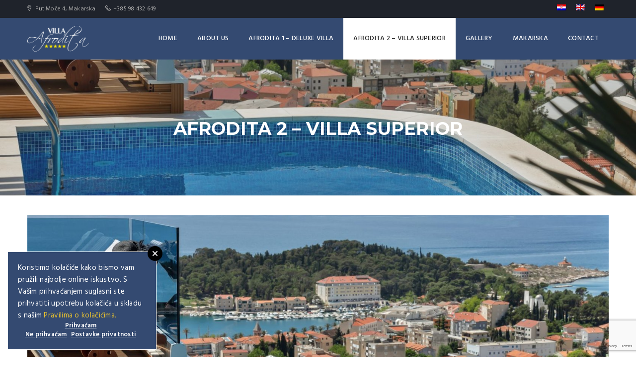

--- FILE ---
content_type: text/html; charset=UTF-8
request_url: https://www.villa-afrodita.com/en/villa/afrodita-2-superior-villa/
body_size: 25087
content:
<!DOCTYPE html>
<html dir="ltr" lang="en-US" https://ogp_me/ns#"=>
<head>
	<meta charset="UTF-8">
	<meta http-equiv="X-UA-Compatible" content="IE=edge">
	<meta name="viewport" content="width=device-width, initial-scale=1.0, maximum-scale=1.0, user-scalable=no">
	<meta name="format-detection" content="telephone=no">
	<meta name="apple-mobile-web-app-capable" content="yes">
	<link href="https://www.villa-afrodita.com/wp-content/uploads/2016/08/favicon.ico" rel="shortcut icon">	<link rel="profile" href="https://gmpg.org/xfn/11"/>
	<link rel="pingback" href="https://www.villa-afrodita.com/xmlrpc.php"/>
	<title>VILLA AFRODITA 2 - VILLA SUPERIOR Makarska | Villa Afrodita</title>

		<!-- All in One SEO 4.2.2 -->
		<meta name="description" content="Villa Afrodita 2 is a beautiful luxury villa with five stars in the complex of Villa Afrodita Makarska. It spreads on area of 150m2 has a heated outdoor pool..." />
		<meta name="robots" content="max-snippet:-1, max-image-preview:large, max-video-preview:-1" />
		<meta name="keywords" content="luxury accommodation,villa with pool,makarska,villa afrodita,villa superior" />
		<link rel="canonical" href="https://www.villa-afrodita.com/en/villa/afrodita-2-superior-villa/" />
		<meta property="og:locale" content="en_US" />
		<meta property="og:site_name" content="Villa Afrodita | Ekskluzivna vila 5* - Makarska" />
		<meta property="og:type" content="article" />
		<meta property="og:title" content="VILLA AFRODITA 2 - VILLA SUPERIOR Makarska | Villa Afrodita" />
		<meta property="og:description" content="Villa Afrodita 2 is a beautiful luxury villa with five stars in the complex of Villa Afrodita Makarska. It spreads on area of 150m2 has a heated outdoor pool..." />
		<meta property="og:url" content="https://www.villa-afrodita.com/en/villa/afrodita-2-superior-villa/" />
		<meta property="article:published_time" content="2018-01-08T13:36:10+00:00" />
		<meta property="article:modified_time" content="2025-05-11T13:29:37+00:00" />
		<meta name="twitter:card" content="summary" />
		<meta name="twitter:title" content="VILLA AFRODITA 2 - VILLA SUPERIOR Makarska | Villa Afrodita" />
		<meta name="twitter:description" content="Villa Afrodita 2 is a beautiful luxury villa with five stars in the complex of Villa Afrodita Makarska. It spreads on area of 150m2 has a heated outdoor pool..." />
		<meta name="google" content="nositelinkssearchbox" />
		<script type="application/ld+json" class="aioseo-schema">
			{"@context":"https:\/\/schema.org","@graph":[{"@type":"WebSite","@id":"https:\/\/www.villa-afrodita.com\/en\/#website","url":"https:\/\/www.villa-afrodita.com\/en\/","name":"Villa Afrodita","description":"Ekskluzivna vila 5* - Makarska","inLanguage":"en-US","publisher":{"@id":"https:\/\/www.villa-afrodita.com\/en\/#organization"}},{"@type":"Organization","@id":"https:\/\/www.villa-afrodita.com\/en\/#organization","name":"Villa Afrodita","url":"https:\/\/www.villa-afrodita.com\/en\/"},{"@type":"BreadcrumbList","@id":"https:\/\/www.villa-afrodita.com\/en\/villa\/afrodita-2-superior-villa\/#breadcrumblist","itemListElement":[{"@type":"ListItem","@id":"https:\/\/www.villa-afrodita.com\/en\/#listItem","position":1,"item":{"@type":"WebPage","@id":"https:\/\/www.villa-afrodita.com\/en\/","name":"Home","description":"Villa Afrodita is located in Makarska in the heart of beautiful Dalmatia, which is synonymous with an ideal holiday. Enjoy your exclusive stay in Makarska.","url":"https:\/\/www.villa-afrodita.com\/en\/"},"nextItem":"https:\/\/www.villa-afrodita.com\/en\/villa\/afrodita-2-superior-villa\/#listItem"},{"@type":"ListItem","@id":"https:\/\/www.villa-afrodita.com\/en\/villa\/afrodita-2-superior-villa\/#listItem","position":2,"item":{"@type":"WebPage","@id":"https:\/\/www.villa-afrodita.com\/en\/villa\/afrodita-2-superior-villa\/","name":"AFRODITA 2 - VILLA SUPERIOR","description":"Villa Afrodita 2 is a beautiful luxury villa with five stars in the complex of Villa Afrodita Makarska. It spreads on area of 150m2 has a heated outdoor pool...","url":"https:\/\/www.villa-afrodita.com\/en\/villa\/afrodita-2-superior-villa\/"},"previousItem":"https:\/\/www.villa-afrodita.com\/en\/#listItem"}]},{"@type":"Person","@id":"https:\/\/www.villa-afrodita.com\/en\/author\/tahoma\/#author","url":"https:\/\/www.villa-afrodita.com\/en\/author\/tahoma\/","name":"tahoma","image":{"@type":"ImageObject","@id":"https:\/\/www.villa-afrodita.com\/en\/villa\/afrodita-2-superior-villa\/#authorImage","url":"https:\/\/secure.gravatar.com\/avatar\/eb997c022d1d27da6bb5859c4eabdbce?s=96&d=mm&r=g","width":96,"height":96,"caption":"tahoma"}},{"@type":"WebPage","@id":"https:\/\/www.villa-afrodita.com\/en\/villa\/afrodita-2-superior-villa\/#webpage","url":"https:\/\/www.villa-afrodita.com\/en\/villa\/afrodita-2-superior-villa\/","name":"VILLA AFRODITA 2 - VILLA SUPERIOR Makarska | Villa Afrodita","description":"Villa Afrodita 2 is a beautiful luxury villa with five stars in the complex of Villa Afrodita Makarska. It spreads on area of 150m2 has a heated outdoor pool...","inLanguage":"en-US","isPartOf":{"@id":"https:\/\/www.villa-afrodita.com\/en\/#website"},"breadcrumb":{"@id":"https:\/\/www.villa-afrodita.com\/en\/villa\/afrodita-2-superior-villa\/#breadcrumblist"},"author":"https:\/\/www.villa-afrodita.com\/en\/author\/tahoma\/#author","creator":"https:\/\/www.villa-afrodita.com\/en\/author\/tahoma\/#author","image":{"@type":"ImageObject","@id":"https:\/\/www.villa-afrodita.com\/en\/#mainImage","url":"https:\/\/www.villa-afrodita.com\/wp-content\/uploads\/2019\/05\/IMG_6764.jpg","width":1800,"height":1200},"primaryImageOfPage":{"@id":"https:\/\/www.villa-afrodita.com\/en\/villa\/afrodita-2-superior-villa\/#mainImage"},"datePublished":"2018-01-08T13:36:10+01:00","dateModified":"2025-05-11T13:29:37+02:00"}]}
		</script>
		<!-- All in One SEO -->

<link rel="alternate" hreflang="hr" href="https://www.villa-afrodita.com/villa/afrodita-2-superior-villa/" />
<link rel="alternate" hreflang="en" href="https://www.villa-afrodita.com/en/villa/afrodita-2-superior-villa/" />
<link rel="alternate" hreflang="de" href="https://www.villa-afrodita.com/de/villa/afrodita-2-superior-villa/" />
<link rel='dns-prefetch' href='//www.google.com' />
<link rel='dns-prefetch' href='//fonts.googleapis.com' />
<link rel='dns-prefetch' href='//s.w.org' />
<link rel="alternate" type="application/rss+xml" title="Villa Afrodita &raquo; Feed" href="https://www.villa-afrodita.com/en/feed/" />
<link rel="alternate" type="application/rss+xml" title="Villa Afrodita &raquo; Comments Feed" href="https://www.villa-afrodita.com/en/comments/feed/" />
<script type="text/javascript">
window._wpemojiSettings = {"baseUrl":"https:\/\/s.w.org\/images\/core\/emoji\/13.1.0\/72x72\/","ext":".png","svgUrl":"https:\/\/s.w.org\/images\/core\/emoji\/13.1.0\/svg\/","svgExt":".svg","source":{"concatemoji":"https:\/\/www.villa-afrodita.com\/wp-includes\/js\/wp-emoji-release.min.js?ver=5.9.12"}};
/*! This file is auto-generated */
!function(e,a,t){var n,r,o,i=a.createElement("canvas"),p=i.getContext&&i.getContext("2d");function s(e,t){var a=String.fromCharCode;p.clearRect(0,0,i.width,i.height),p.fillText(a.apply(this,e),0,0);e=i.toDataURL();return p.clearRect(0,0,i.width,i.height),p.fillText(a.apply(this,t),0,0),e===i.toDataURL()}function c(e){var t=a.createElement("script");t.src=e,t.defer=t.type="text/javascript",a.getElementsByTagName("head")[0].appendChild(t)}for(o=Array("flag","emoji"),t.supports={everything:!0,everythingExceptFlag:!0},r=0;r<o.length;r++)t.supports[o[r]]=function(e){if(!p||!p.fillText)return!1;switch(p.textBaseline="top",p.font="600 32px Arial",e){case"flag":return s([127987,65039,8205,9895,65039],[127987,65039,8203,9895,65039])?!1:!s([55356,56826,55356,56819],[55356,56826,8203,55356,56819])&&!s([55356,57332,56128,56423,56128,56418,56128,56421,56128,56430,56128,56423,56128,56447],[55356,57332,8203,56128,56423,8203,56128,56418,8203,56128,56421,8203,56128,56430,8203,56128,56423,8203,56128,56447]);case"emoji":return!s([10084,65039,8205,55357,56613],[10084,65039,8203,55357,56613])}return!1}(o[r]),t.supports.everything=t.supports.everything&&t.supports[o[r]],"flag"!==o[r]&&(t.supports.everythingExceptFlag=t.supports.everythingExceptFlag&&t.supports[o[r]]);t.supports.everythingExceptFlag=t.supports.everythingExceptFlag&&!t.supports.flag,t.DOMReady=!1,t.readyCallback=function(){t.DOMReady=!0},t.supports.everything||(n=function(){t.readyCallback()},a.addEventListener?(a.addEventListener("DOMContentLoaded",n,!1),e.addEventListener("load",n,!1)):(e.attachEvent("onload",n),a.attachEvent("onreadystatechange",function(){"complete"===a.readyState&&t.readyCallback()})),(n=t.source||{}).concatemoji?c(n.concatemoji):n.wpemoji&&n.twemoji&&(c(n.twemoji),c(n.wpemoji)))}(window,document,window._wpemojiSettings);
</script>
<style type="text/css">
img.wp-smiley,
img.emoji {
	display: inline !important;
	border: none !important;
	box-shadow: none !important;
	height: 1em !important;
	width: 1em !important;
	margin: 0 0.07em !important;
	vertical-align: -0.1em !important;
	background: none !important;
	padding: 0 !important;
}
</style>
	<link rel='stylesheet' id='font-awesome-css'  href='https://www.villa-afrodita.com/wp-content/themes/hillter/assets/css/lib/font-awesome.min.css?ver=4.7.0' type='text/css' media='all' />
<link rel='stylesheet' id='flatpickr-css'  href='https://www.villa-afrodita.com/wp-content/plugins/awebooking/assets/vendor/flatpickr/flatpickr.css?ver=4.5.1' type='text/css' media='all' />
<link rel='stylesheet' id='tippy-css'  href='https://www.villa-afrodita.com/wp-content/plugins/awebooking/assets/vendor/tippy-js/tippy.css?ver=2.6.0' type='text/css' media='all' />
<link rel='stylesheet' id='react-calendar-css'  href='https://www.villa-afrodita.com/wp-content/plugins/awebooking/assets/css/react-datepicker.min.css?ver=1.0.0' type='text/css' media='all' />
<link rel='stylesheet' id='awebooking-css'  href='https://www.villa-afrodita.com/wp-content/plugins/awebooking/assets/css/awebooking.css?ver=3.2.26' type='text/css' media='all' />
<link rel='stylesheet' id='awebooking-iconfont-css'  href='https://www.villa-afrodita.com/wp-content/plugins/awebooking/assets/fonts/awebooking-webfont.css?ver=3.2.26' type='text/css' media='all' />
<link rel='stylesheet' id='awebooking-colour-css'  href='https://www.villa-afrodita.com/wp-content/plugins/awebooking/assets/css/awebooking-colour.css?ver=3.2.26' type='text/css' media='all' />
<link rel='stylesheet' id='wp-block-library-css'  href='https://www.villa-afrodita.com/wp-includes/css/dist/block-library/style.min.css?ver=5.9.12' type='text/css' media='all' />
<style id='global-styles-inline-css' type='text/css'>
body{--wp--preset--color--black: #000000;--wp--preset--color--cyan-bluish-gray: #abb8c3;--wp--preset--color--white: #ffffff;--wp--preset--color--pale-pink: #f78da7;--wp--preset--color--vivid-red: #cf2e2e;--wp--preset--color--luminous-vivid-orange: #ff6900;--wp--preset--color--luminous-vivid-amber: #fcb900;--wp--preset--color--light-green-cyan: #7bdcb5;--wp--preset--color--vivid-green-cyan: #00d084;--wp--preset--color--pale-cyan-blue: #8ed1fc;--wp--preset--color--vivid-cyan-blue: #0693e3;--wp--preset--color--vivid-purple: #9b51e0;--wp--preset--gradient--vivid-cyan-blue-to-vivid-purple: linear-gradient(135deg,rgba(6,147,227,1) 0%,rgb(155,81,224) 100%);--wp--preset--gradient--light-green-cyan-to-vivid-green-cyan: linear-gradient(135deg,rgb(122,220,180) 0%,rgb(0,208,130) 100%);--wp--preset--gradient--luminous-vivid-amber-to-luminous-vivid-orange: linear-gradient(135deg,rgba(252,185,0,1) 0%,rgba(255,105,0,1) 100%);--wp--preset--gradient--luminous-vivid-orange-to-vivid-red: linear-gradient(135deg,rgba(255,105,0,1) 0%,rgb(207,46,46) 100%);--wp--preset--gradient--very-light-gray-to-cyan-bluish-gray: linear-gradient(135deg,rgb(238,238,238) 0%,rgb(169,184,195) 100%);--wp--preset--gradient--cool-to-warm-spectrum: linear-gradient(135deg,rgb(74,234,220) 0%,rgb(151,120,209) 20%,rgb(207,42,186) 40%,rgb(238,44,130) 60%,rgb(251,105,98) 80%,rgb(254,248,76) 100%);--wp--preset--gradient--blush-light-purple: linear-gradient(135deg,rgb(255,206,236) 0%,rgb(152,150,240) 100%);--wp--preset--gradient--blush-bordeaux: linear-gradient(135deg,rgb(254,205,165) 0%,rgb(254,45,45) 50%,rgb(107,0,62) 100%);--wp--preset--gradient--luminous-dusk: linear-gradient(135deg,rgb(255,203,112) 0%,rgb(199,81,192) 50%,rgb(65,88,208) 100%);--wp--preset--gradient--pale-ocean: linear-gradient(135deg,rgb(255,245,203) 0%,rgb(182,227,212) 50%,rgb(51,167,181) 100%);--wp--preset--gradient--electric-grass: linear-gradient(135deg,rgb(202,248,128) 0%,rgb(113,206,126) 100%);--wp--preset--gradient--midnight: linear-gradient(135deg,rgb(2,3,129) 0%,rgb(40,116,252) 100%);--wp--preset--duotone--dark-grayscale: url('#wp-duotone-dark-grayscale');--wp--preset--duotone--grayscale: url('#wp-duotone-grayscale');--wp--preset--duotone--purple-yellow: url('#wp-duotone-purple-yellow');--wp--preset--duotone--blue-red: url('#wp-duotone-blue-red');--wp--preset--duotone--midnight: url('#wp-duotone-midnight');--wp--preset--duotone--magenta-yellow: url('#wp-duotone-magenta-yellow');--wp--preset--duotone--purple-green: url('#wp-duotone-purple-green');--wp--preset--duotone--blue-orange: url('#wp-duotone-blue-orange');--wp--preset--font-size--small: 13px;--wp--preset--font-size--medium: 20px;--wp--preset--font-size--large: 36px;--wp--preset--font-size--x-large: 42px;}.has-black-color{color: var(--wp--preset--color--black) !important;}.has-cyan-bluish-gray-color{color: var(--wp--preset--color--cyan-bluish-gray) !important;}.has-white-color{color: var(--wp--preset--color--white) !important;}.has-pale-pink-color{color: var(--wp--preset--color--pale-pink) !important;}.has-vivid-red-color{color: var(--wp--preset--color--vivid-red) !important;}.has-luminous-vivid-orange-color{color: var(--wp--preset--color--luminous-vivid-orange) !important;}.has-luminous-vivid-amber-color{color: var(--wp--preset--color--luminous-vivid-amber) !important;}.has-light-green-cyan-color{color: var(--wp--preset--color--light-green-cyan) !important;}.has-vivid-green-cyan-color{color: var(--wp--preset--color--vivid-green-cyan) !important;}.has-pale-cyan-blue-color{color: var(--wp--preset--color--pale-cyan-blue) !important;}.has-vivid-cyan-blue-color{color: var(--wp--preset--color--vivid-cyan-blue) !important;}.has-vivid-purple-color{color: var(--wp--preset--color--vivid-purple) !important;}.has-black-background-color{background-color: var(--wp--preset--color--black) !important;}.has-cyan-bluish-gray-background-color{background-color: var(--wp--preset--color--cyan-bluish-gray) !important;}.has-white-background-color{background-color: var(--wp--preset--color--white) !important;}.has-pale-pink-background-color{background-color: var(--wp--preset--color--pale-pink) !important;}.has-vivid-red-background-color{background-color: var(--wp--preset--color--vivid-red) !important;}.has-luminous-vivid-orange-background-color{background-color: var(--wp--preset--color--luminous-vivid-orange) !important;}.has-luminous-vivid-amber-background-color{background-color: var(--wp--preset--color--luminous-vivid-amber) !important;}.has-light-green-cyan-background-color{background-color: var(--wp--preset--color--light-green-cyan) !important;}.has-vivid-green-cyan-background-color{background-color: var(--wp--preset--color--vivid-green-cyan) !important;}.has-pale-cyan-blue-background-color{background-color: var(--wp--preset--color--pale-cyan-blue) !important;}.has-vivid-cyan-blue-background-color{background-color: var(--wp--preset--color--vivid-cyan-blue) !important;}.has-vivid-purple-background-color{background-color: var(--wp--preset--color--vivid-purple) !important;}.has-black-border-color{border-color: var(--wp--preset--color--black) !important;}.has-cyan-bluish-gray-border-color{border-color: var(--wp--preset--color--cyan-bluish-gray) !important;}.has-white-border-color{border-color: var(--wp--preset--color--white) !important;}.has-pale-pink-border-color{border-color: var(--wp--preset--color--pale-pink) !important;}.has-vivid-red-border-color{border-color: var(--wp--preset--color--vivid-red) !important;}.has-luminous-vivid-orange-border-color{border-color: var(--wp--preset--color--luminous-vivid-orange) !important;}.has-luminous-vivid-amber-border-color{border-color: var(--wp--preset--color--luminous-vivid-amber) !important;}.has-light-green-cyan-border-color{border-color: var(--wp--preset--color--light-green-cyan) !important;}.has-vivid-green-cyan-border-color{border-color: var(--wp--preset--color--vivid-green-cyan) !important;}.has-pale-cyan-blue-border-color{border-color: var(--wp--preset--color--pale-cyan-blue) !important;}.has-vivid-cyan-blue-border-color{border-color: var(--wp--preset--color--vivid-cyan-blue) !important;}.has-vivid-purple-border-color{border-color: var(--wp--preset--color--vivid-purple) !important;}.has-vivid-cyan-blue-to-vivid-purple-gradient-background{background: var(--wp--preset--gradient--vivid-cyan-blue-to-vivid-purple) !important;}.has-light-green-cyan-to-vivid-green-cyan-gradient-background{background: var(--wp--preset--gradient--light-green-cyan-to-vivid-green-cyan) !important;}.has-luminous-vivid-amber-to-luminous-vivid-orange-gradient-background{background: var(--wp--preset--gradient--luminous-vivid-amber-to-luminous-vivid-orange) !important;}.has-luminous-vivid-orange-to-vivid-red-gradient-background{background: var(--wp--preset--gradient--luminous-vivid-orange-to-vivid-red) !important;}.has-very-light-gray-to-cyan-bluish-gray-gradient-background{background: var(--wp--preset--gradient--very-light-gray-to-cyan-bluish-gray) !important;}.has-cool-to-warm-spectrum-gradient-background{background: var(--wp--preset--gradient--cool-to-warm-spectrum) !important;}.has-blush-light-purple-gradient-background{background: var(--wp--preset--gradient--blush-light-purple) !important;}.has-blush-bordeaux-gradient-background{background: var(--wp--preset--gradient--blush-bordeaux) !important;}.has-luminous-dusk-gradient-background{background: var(--wp--preset--gradient--luminous-dusk) !important;}.has-pale-ocean-gradient-background{background: var(--wp--preset--gradient--pale-ocean) !important;}.has-electric-grass-gradient-background{background: var(--wp--preset--gradient--electric-grass) !important;}.has-midnight-gradient-background{background: var(--wp--preset--gradient--midnight) !important;}.has-small-font-size{font-size: var(--wp--preset--font-size--small) !important;}.has-medium-font-size{font-size: var(--wp--preset--font-size--medium) !important;}.has-large-font-size{font-size: var(--wp--preset--font-size--large) !important;}.has-x-large-font-size{font-size: var(--wp--preset--font-size--x-large) !important;}
</style>
<link rel='stylesheet' id='awesome-weather-css'  href='https://www.villa-afrodita.com/wp-content/plugins/awesome-weather/awesome-weather.css?ver=5.9.12' type='text/css' media='all' />
<style id='awesome-weather-inline-css' type='text/css'>
.awesome-weather-wrap { font-family: 'Open Sans', sans-serif;  font-weight: 400; font-size: 14px; line-height: 14px; } 
</style>
<link rel='stylesheet' id='opensans-googlefont-css'  href='https://fonts.googleapis.com/css?family=Open+Sans%3A400%2C300&#038;ver=5.9.12' type='text/css' media='all' />
<link rel='stylesheet' id='contact-form-7-css'  href='https://www.villa-afrodita.com/wp-content/plugins/contact-form-7/includes/css/styles.css?ver=5.6' type='text/css' media='all' />
<style id='extendify-utilities-inline-css' type='text/css'>
.ext-absolute{position:absolute!important}.ext-relative{position:relative!important}.ext-top-base{top:var(--wp--style--block-gap,1.75rem)!important}.ext-top-lg{top:var(--extendify--spacing--large)!important}.ext--top-base{top:calc(var(--wp--style--block-gap, 1.75rem)*-1)!important}.ext--top-lg{top:calc(var(--extendify--spacing--large)*-1)!important}.ext-right-base{right:var(--wp--style--block-gap,1.75rem)!important}.ext-right-lg{right:var(--extendify--spacing--large)!important}.ext--right-base{right:calc(var(--wp--style--block-gap, 1.75rem)*-1)!important}.ext--right-lg{right:calc(var(--extendify--spacing--large)*-1)!important}.ext-bottom-base{bottom:var(--wp--style--block-gap,1.75rem)!important}.ext-bottom-lg{bottom:var(--extendify--spacing--large)!important}.ext--bottom-base{bottom:calc(var(--wp--style--block-gap, 1.75rem)*-1)!important}.ext--bottom-lg{bottom:calc(var(--extendify--spacing--large)*-1)!important}.ext-left-base{left:var(--wp--style--block-gap,1.75rem)!important}.ext-left-lg{left:var(--extendify--spacing--large)!important}.ext--left-base{left:calc(var(--wp--style--block-gap, 1.75rem)*-1)!important}.ext--left-lg{left:calc(var(--extendify--spacing--large)*-1)!important}.ext-order-1{order:1!important}.ext-order-2{order:2!important}.ext-col-auto{grid-column:auto!important}.ext-col-span-1{grid-column:span 1/span 1!important}.ext-col-span-2{grid-column:span 2/span 2!important}.ext-col-span-3{grid-column:span 3/span 3!important}.ext-col-span-4{grid-column:span 4/span 4!important}.ext-col-span-5{grid-column:span 5/span 5!important}.ext-col-span-6{grid-column:span 6/span 6!important}.ext-col-span-7{grid-column:span 7/span 7!important}.ext-col-span-8{grid-column:span 8/span 8!important}.ext-col-span-9{grid-column:span 9/span 9!important}.ext-col-span-10{grid-column:span 10/span 10!important}.ext-col-span-11{grid-column:span 11/span 11!important}.ext-col-span-12{grid-column:span 12/span 12!important}.ext-col-span-full{grid-column:1/-1!important}.ext-col-start-1{grid-column-start:1!important}.ext-col-start-2{grid-column-start:2!important}.ext-col-start-3{grid-column-start:3!important}.ext-col-start-4{grid-column-start:4!important}.ext-col-start-5{grid-column-start:5!important}.ext-col-start-6{grid-column-start:6!important}.ext-col-start-7{grid-column-start:7!important}.ext-col-start-8{grid-column-start:8!important}.ext-col-start-9{grid-column-start:9!important}.ext-col-start-10{grid-column-start:10!important}.ext-col-start-11{grid-column-start:11!important}.ext-col-start-12{grid-column-start:12!important}.ext-col-start-13{grid-column-start:13!important}.ext-col-start-auto{grid-column-start:auto!important}.ext-col-end-1{grid-column-end:1!important}.ext-col-end-2{grid-column-end:2!important}.ext-col-end-3{grid-column-end:3!important}.ext-col-end-4{grid-column-end:4!important}.ext-col-end-5{grid-column-end:5!important}.ext-col-end-6{grid-column-end:6!important}.ext-col-end-7{grid-column-end:7!important}.ext-col-end-8{grid-column-end:8!important}.ext-col-end-9{grid-column-end:9!important}.ext-col-end-10{grid-column-end:10!important}.ext-col-end-11{grid-column-end:11!important}.ext-col-end-12{grid-column-end:12!important}.ext-col-end-13{grid-column-end:13!important}.ext-col-end-auto{grid-column-end:auto!important}.ext-row-auto{grid-row:auto!important}.ext-row-span-1{grid-row:span 1/span 1!important}.ext-row-span-2{grid-row:span 2/span 2!important}.ext-row-span-3{grid-row:span 3/span 3!important}.ext-row-span-4{grid-row:span 4/span 4!important}.ext-row-span-5{grid-row:span 5/span 5!important}.ext-row-span-6{grid-row:span 6/span 6!important}.ext-row-span-full{grid-row:1/-1!important}.ext-row-start-1{grid-row-start:1!important}.ext-row-start-2{grid-row-start:2!important}.ext-row-start-3{grid-row-start:3!important}.ext-row-start-4{grid-row-start:4!important}.ext-row-start-5{grid-row-start:5!important}.ext-row-start-6{grid-row-start:6!important}.ext-row-start-7{grid-row-start:7!important}.ext-row-start-auto{grid-row-start:auto!important}.ext-row-end-1{grid-row-end:1!important}.ext-row-end-2{grid-row-end:2!important}.ext-row-end-3{grid-row-end:3!important}.ext-row-end-4{grid-row-end:4!important}.ext-row-end-5{grid-row-end:5!important}.ext-row-end-6{grid-row-end:6!important}.ext-row-end-7{grid-row-end:7!important}.ext-row-end-auto{grid-row-end:auto!important}.ext-m-0:not([style*=margin]){margin:0!important}.ext-m-auto:not([style*=margin]){margin:auto!important}.ext-m-base:not([style*=margin]){margin:var(--wp--style--block-gap,1.75rem)!important}.ext-m-lg:not([style*=margin]){margin:var(--extendify--spacing--large)!important}.ext--m-base:not([style*=margin]){margin:calc(var(--wp--style--block-gap, 1.75rem)*-1)!important}.ext--m-lg:not([style*=margin]){margin:calc(var(--extendify--spacing--large)*-1)!important}.ext-mx-0:not([style*=margin]){margin-left:0!important;margin-right:0!important}.ext-mx-auto:not([style*=margin]){margin-left:auto!important;margin-right:auto!important}.ext-mx-base:not([style*=margin]){margin-left:var(--wp--style--block-gap,1.75rem)!important;margin-right:var(--wp--style--block-gap,1.75rem)!important}.ext-mx-lg:not([style*=margin]){margin-left:var(--extendify--spacing--large)!important;margin-right:var(--extendify--spacing--large)!important}.ext--mx-base:not([style*=margin]){margin-left:calc(var(--wp--style--block-gap, 1.75rem)*-1)!important;margin-right:calc(var(--wp--style--block-gap, 1.75rem)*-1)!important}.ext--mx-lg:not([style*=margin]){margin-left:calc(var(--extendify--spacing--large)*-1)!important;margin-right:calc(var(--extendify--spacing--large)*-1)!important}.ext-my-0:not([style*=margin]){margin-bottom:0!important;margin-top:0!important}.ext-my-auto:not([style*=margin]){margin-bottom:auto!important;margin-top:auto!important}.ext-my-base:not([style*=margin]){margin-bottom:var(--wp--style--block-gap,1.75rem)!important;margin-top:var(--wp--style--block-gap,1.75rem)!important}.ext-my-lg:not([style*=margin]){margin-bottom:var(--extendify--spacing--large)!important;margin-top:var(--extendify--spacing--large)!important}.ext--my-base:not([style*=margin]){margin-bottom:calc(var(--wp--style--block-gap, 1.75rem)*-1)!important;margin-top:calc(var(--wp--style--block-gap, 1.75rem)*-1)!important}.ext--my-lg:not([style*=margin]){margin-bottom:calc(var(--extendify--spacing--large)*-1)!important;margin-top:calc(var(--extendify--spacing--large)*-1)!important}.ext-mt-0:not([style*=margin]){margin-top:0!important}.ext-mt-auto:not([style*=margin]){margin-top:auto!important}.ext-mt-base:not([style*=margin]){margin-top:var(--wp--style--block-gap,1.75rem)!important}.ext-mt-lg:not([style*=margin]){margin-top:var(--extendify--spacing--large)!important}.ext--mt-base:not([style*=margin]){margin-top:calc(var(--wp--style--block-gap, 1.75rem)*-1)!important}.ext--mt-lg:not([style*=margin]){margin-top:calc(var(--extendify--spacing--large)*-1)!important}.ext-mr-0:not([style*=margin]){margin-right:0!important}.ext-mr-auto:not([style*=margin]){margin-right:auto!important}.ext-mr-base:not([style*=margin]){margin-right:var(--wp--style--block-gap,1.75rem)!important}.ext-mr-lg:not([style*=margin]){margin-right:var(--extendify--spacing--large)!important}.ext--mr-base:not([style*=margin]){margin-right:calc(var(--wp--style--block-gap, 1.75rem)*-1)!important}.ext--mr-lg:not([style*=margin]){margin-right:calc(var(--extendify--spacing--large)*-1)!important}.ext-mb-0:not([style*=margin]){margin-bottom:0!important}.ext-mb-auto:not([style*=margin]){margin-bottom:auto!important}.ext-mb-base:not([style*=margin]){margin-bottom:var(--wp--style--block-gap,1.75rem)!important}.ext-mb-lg:not([style*=margin]){margin-bottom:var(--extendify--spacing--large)!important}.ext--mb-base:not([style*=margin]){margin-bottom:calc(var(--wp--style--block-gap, 1.75rem)*-1)!important}.ext--mb-lg:not([style*=margin]){margin-bottom:calc(var(--extendify--spacing--large)*-1)!important}.ext-ml-0:not([style*=margin]){margin-left:0!important}.ext-ml-auto:not([style*=margin]){margin-left:auto!important}.ext-ml-base:not([style*=margin]){margin-left:var(--wp--style--block-gap,1.75rem)!important}.ext-ml-lg:not([style*=margin]){margin-left:var(--extendify--spacing--large)!important}.ext--ml-base:not([style*=margin]){margin-left:calc(var(--wp--style--block-gap, 1.75rem)*-1)!important}.ext--ml-lg:not([style*=margin]){margin-left:calc(var(--extendify--spacing--large)*-1)!important}.ext-block{display:block!important}.ext-inline-block{display:inline-block!important}.ext-inline{display:inline!important}.ext-flex{display:flex!important}.ext-inline-flex{display:inline-flex!important}.ext-grid{display:grid!important}.ext-inline-grid{display:inline-grid!important}.ext-hidden{display:none!important}.ext-w-auto{width:auto!important}.ext-w-full{width:100%!important}.ext-max-w-full{max-width:100%!important}.ext-flex-1{flex:1 1 0%!important}.ext-flex-auto{flex:1 1 auto!important}.ext-flex-initial{flex:0 1 auto!important}.ext-flex-none{flex:none!important}.ext-flex-shrink-0{flex-shrink:0!important}.ext-flex-shrink{flex-shrink:1!important}.ext-flex-grow-0{flex-grow:0!important}.ext-flex-grow{flex-grow:1!important}.ext-list-none{list-style-type:none!important}.ext-grid-cols-1{grid-template-columns:repeat(1,minmax(0,1fr))!important}.ext-grid-cols-2{grid-template-columns:repeat(2,minmax(0,1fr))!important}.ext-grid-cols-3{grid-template-columns:repeat(3,minmax(0,1fr))!important}.ext-grid-cols-4{grid-template-columns:repeat(4,minmax(0,1fr))!important}.ext-grid-cols-5{grid-template-columns:repeat(5,minmax(0,1fr))!important}.ext-grid-cols-6{grid-template-columns:repeat(6,minmax(0,1fr))!important}.ext-grid-cols-7{grid-template-columns:repeat(7,minmax(0,1fr))!important}.ext-grid-cols-8{grid-template-columns:repeat(8,minmax(0,1fr))!important}.ext-grid-cols-9{grid-template-columns:repeat(9,minmax(0,1fr))!important}.ext-grid-cols-10{grid-template-columns:repeat(10,minmax(0,1fr))!important}.ext-grid-cols-11{grid-template-columns:repeat(11,minmax(0,1fr))!important}.ext-grid-cols-12{grid-template-columns:repeat(12,minmax(0,1fr))!important}.ext-grid-cols-none{grid-template-columns:none!important}.ext-grid-rows-1{grid-template-rows:repeat(1,minmax(0,1fr))!important}.ext-grid-rows-2{grid-template-rows:repeat(2,minmax(0,1fr))!important}.ext-grid-rows-3{grid-template-rows:repeat(3,minmax(0,1fr))!important}.ext-grid-rows-4{grid-template-rows:repeat(4,minmax(0,1fr))!important}.ext-grid-rows-5{grid-template-rows:repeat(5,minmax(0,1fr))!important}.ext-grid-rows-6{grid-template-rows:repeat(6,minmax(0,1fr))!important}.ext-grid-rows-none{grid-template-rows:none!important}.ext-flex-row{flex-direction:row!important}.ext-flex-row-reverse{flex-direction:row-reverse!important}.ext-flex-col{flex-direction:column!important}.ext-flex-col-reverse{flex-direction:column-reverse!important}.ext-flex-wrap{flex-wrap:wrap!important}.ext-flex-wrap-reverse{flex-wrap:wrap-reverse!important}.ext-flex-nowrap{flex-wrap:nowrap!important}.ext-items-start{align-items:flex-start!important}.ext-items-end{align-items:flex-end!important}.ext-items-center{align-items:center!important}.ext-items-baseline{align-items:baseline!important}.ext-items-stretch{align-items:stretch!important}.ext-justify-start{justify-content:flex-start!important}.ext-justify-end{justify-content:flex-end!important}.ext-justify-center{justify-content:center!important}.ext-justify-between{justify-content:space-between!important}.ext-justify-around{justify-content:space-around!important}.ext-justify-evenly{justify-content:space-evenly!important}.ext-justify-items-start{justify-items:start!important}.ext-justify-items-end{justify-items:end!important}.ext-justify-items-center{justify-items:center!important}.ext-justify-items-stretch{justify-items:stretch!important}.ext-gap-0{gap:0!important}.ext-gap-base{gap:var(--wp--style--block-gap,1.75rem)!important}.ext-gap-lg{gap:var(--extendify--spacing--large)!important}.ext-gap-x-0{-moz-column-gap:0!important;column-gap:0!important}.ext-gap-x-base{-moz-column-gap:var(--wp--style--block-gap,1.75rem)!important;column-gap:var(--wp--style--block-gap,1.75rem)!important}.ext-gap-x-lg{-moz-column-gap:var(--extendify--spacing--large)!important;column-gap:var(--extendify--spacing--large)!important}.ext-gap-y-0{row-gap:0!important}.ext-gap-y-base{row-gap:var(--wp--style--block-gap,1.75rem)!important}.ext-gap-y-lg{row-gap:var(--extendify--spacing--large)!important}.ext-justify-self-auto{justify-self:auto!important}.ext-justify-self-start{justify-self:start!important}.ext-justify-self-end{justify-self:end!important}.ext-justify-self-center{justify-self:center!important}.ext-justify-self-stretch{justify-self:stretch!important}.ext-rounded-none{border-radius:0!important}.ext-rounded-full{border-radius:9999px!important}.ext-rounded-t-none{border-top-left-radius:0!important;border-top-right-radius:0!important}.ext-rounded-t-full{border-top-left-radius:9999px!important;border-top-right-radius:9999px!important}.ext-rounded-r-none{border-bottom-right-radius:0!important;border-top-right-radius:0!important}.ext-rounded-r-full{border-bottom-right-radius:9999px!important;border-top-right-radius:9999px!important}.ext-rounded-b-none{border-bottom-left-radius:0!important;border-bottom-right-radius:0!important}.ext-rounded-b-full{border-bottom-left-radius:9999px!important;border-bottom-right-radius:9999px!important}.ext-rounded-l-none{border-bottom-left-radius:0!important;border-top-left-radius:0!important}.ext-rounded-l-full{border-bottom-left-radius:9999px!important;border-top-left-radius:9999px!important}.ext-rounded-tl-none{border-top-left-radius:0!important}.ext-rounded-tl-full{border-top-left-radius:9999px!important}.ext-rounded-tr-none{border-top-right-radius:0!important}.ext-rounded-tr-full{border-top-right-radius:9999px!important}.ext-rounded-br-none{border-bottom-right-radius:0!important}.ext-rounded-br-full{border-bottom-right-radius:9999px!important}.ext-rounded-bl-none{border-bottom-left-radius:0!important}.ext-rounded-bl-full{border-bottom-left-radius:9999px!important}.ext-border-0{border-width:0!important}.ext-border-t-0{border-top-width:0!important}.ext-border-r-0{border-right-width:0!important}.ext-border-b-0{border-bottom-width:0!important}.ext-border-l-0{border-left-width:0!important}.ext-p-0:not([style*=padding]){padding:0!important}.ext-p-base:not([style*=padding]){padding:var(--wp--style--block-gap,1.75rem)!important}.ext-p-lg:not([style*=padding]){padding:var(--extendify--spacing--large)!important}.ext-px-0:not([style*=padding]){padding-left:0!important;padding-right:0!important}.ext-px-base:not([style*=padding]){padding-left:var(--wp--style--block-gap,1.75rem)!important;padding-right:var(--wp--style--block-gap,1.75rem)!important}.ext-px-lg:not([style*=padding]){padding-left:var(--extendify--spacing--large)!important;padding-right:var(--extendify--spacing--large)!important}.ext-py-0:not([style*=padding]){padding-bottom:0!important;padding-top:0!important}.ext-py-base:not([style*=padding]){padding-bottom:var(--wp--style--block-gap,1.75rem)!important;padding-top:var(--wp--style--block-gap,1.75rem)!important}.ext-py-lg:not([style*=padding]){padding-bottom:var(--extendify--spacing--large)!important;padding-top:var(--extendify--spacing--large)!important}.ext-pt-0:not([style*=padding]){padding-top:0!important}.ext-pt-base:not([style*=padding]){padding-top:var(--wp--style--block-gap,1.75rem)!important}.ext-pt-lg:not([style*=padding]){padding-top:var(--extendify--spacing--large)!important}.ext-pr-0:not([style*=padding]){padding-right:0!important}.ext-pr-base:not([style*=padding]){padding-right:var(--wp--style--block-gap,1.75rem)!important}.ext-pr-lg:not([style*=padding]){padding-right:var(--extendify--spacing--large)!important}.ext-pb-0:not([style*=padding]){padding-bottom:0!important}.ext-pb-base:not([style*=padding]){padding-bottom:var(--wp--style--block-gap,1.75rem)!important}.ext-pb-lg:not([style*=padding]){padding-bottom:var(--extendify--spacing--large)!important}.ext-pl-0:not([style*=padding]){padding-left:0!important}.ext-pl-base:not([style*=padding]){padding-left:var(--wp--style--block-gap,1.75rem)!important}.ext-pl-lg:not([style*=padding]){padding-left:var(--extendify--spacing--large)!important}.ext-text-left{text-align:left!important}.ext-text-center{text-align:center!important}.ext-text-right{text-align:right!important}.ext-leading-none{line-height:1!important}.ext-leading-tight{line-height:1.25!important}.ext-leading-snug{line-height:1.375!important}.ext-leading-normal{line-height:1.5!important}.ext-leading-relaxed{line-height:1.625!important}.ext-leading-loose{line-height:2!important}.clip-path--rhombus img{-webkit-clip-path:polygon(15% 6%,80% 29%,84% 93%,23% 69%);clip-path:polygon(15% 6%,80% 29%,84% 93%,23% 69%)}.clip-path--diamond img{-webkit-clip-path:polygon(5% 29%,60% 2%,91% 64%,36% 89%);clip-path:polygon(5% 29%,60% 2%,91% 64%,36% 89%)}.clip-path--rhombus-alt img{-webkit-clip-path:polygon(14% 9%,85% 24%,91% 89%,19% 76%);clip-path:polygon(14% 9%,85% 24%,91% 89%,19% 76%)}.wp-block-columns[class*=fullwidth-cols]{margin-bottom:unset}.wp-block-column.editor\:pointer-events-none{margin-bottom:0!important;margin-top:0!important}.is-root-container.block-editor-block-list__layout>[data-align=full]:not(:first-of-type)>.wp-block-column.editor\:pointer-events-none,.is-root-container.block-editor-block-list__layout>[data-align=wide]>.wp-block-column.editor\:pointer-events-none{margin-top:calc(var(--wp--style--block-gap, 28px)*-1)!important}.ext .wp-block-columns .wp-block-column[style*=padding]{padding-left:0!important;padding-right:0!important}.ext .wp-block-columns+.wp-block-columns:not([class*=mt-]):not([class*=my-]):not([style*=margin]){margin-top:0!important}[class*=fullwidth-cols] .wp-block-column:first-child,[class*=fullwidth-cols] .wp-block-group:first-child{margin-top:0}[class*=fullwidth-cols] .wp-block-column:last-child,[class*=fullwidth-cols] .wp-block-group:last-child{margin-bottom:0}[class*=fullwidth-cols] .wp-block-column:first-child>*,[class*=fullwidth-cols] .wp-block-column>:first-child{margin-top:0}.ext .is-not-stacked-on-mobile .wp-block-column,[class*=fullwidth-cols] .wp-block-column>:last-child{margin-bottom:0}.wp-block-columns[class*=fullwidth-cols]:not(.is-not-stacked-on-mobile)>.wp-block-column:not(:last-child){margin-bottom:var(--wp--style--block-gap,1.75rem)}@media (min-width:782px){.wp-block-columns[class*=fullwidth-cols]:not(.is-not-stacked-on-mobile)>.wp-block-column:not(:last-child){margin-bottom:0}}.wp-block-columns[class*=fullwidth-cols].is-not-stacked-on-mobile>.wp-block-column{margin-bottom:0!important}@media (min-width:600px) and (max-width:781px){.wp-block-columns[class*=fullwidth-cols]:not(.is-not-stacked-on-mobile)>.wp-block-column:nth-child(2n){margin-left:var(--wp--style--block-gap,2em)}}@media (max-width:781px){.tablet\:fullwidth-cols.wp-block-columns:not(.is-not-stacked-on-mobile){flex-wrap:wrap}.tablet\:fullwidth-cols.wp-block-columns:not(.is-not-stacked-on-mobile)>.wp-block-column,.tablet\:fullwidth-cols.wp-block-columns:not(.is-not-stacked-on-mobile)>.wp-block-column:not([style*=margin]){margin-left:0!important}.tablet\:fullwidth-cols.wp-block-columns:not(.is-not-stacked-on-mobile)>.wp-block-column{flex-basis:100%!important}}@media (max-width:1079px){.desktop\:fullwidth-cols.wp-block-columns:not(.is-not-stacked-on-mobile){flex-wrap:wrap}.desktop\:fullwidth-cols.wp-block-columns:not(.is-not-stacked-on-mobile)>.wp-block-column,.desktop\:fullwidth-cols.wp-block-columns:not(.is-not-stacked-on-mobile)>.wp-block-column:not([style*=margin]){margin-left:0!important}.desktop\:fullwidth-cols.wp-block-columns:not(.is-not-stacked-on-mobile)>.wp-block-column{flex-basis:100%!important}.desktop\:fullwidth-cols.wp-block-columns:not(.is-not-stacked-on-mobile)>.wp-block-column:not(:last-child){margin-bottom:var(--wp--style--block-gap,1.75rem)!important}}.direction-rtl{direction:rtl}.direction-ltr{direction:ltr}.is-style-inline-list{padding-left:0!important}.is-style-inline-list li{list-style-type:none!important}@media (min-width:782px){.is-style-inline-list li{display:inline!important;margin-right:var(--wp--style--block-gap,1.75rem)!important}}@media (min-width:782px){.is-style-inline-list li:first-child{margin-left:0!important}}@media (min-width:782px){.is-style-inline-list li:last-child{margin-right:0!important}}.bring-to-front{position:relative;z-index:10}.text-stroke{-webkit-text-stroke-color:var(--wp--preset--color--background)}.text-stroke,.text-stroke--primary{-webkit-text-stroke-width:var(
        --wp--custom--typography--text-stroke-width,2px
    )}.text-stroke--primary{-webkit-text-stroke-color:var(--wp--preset--color--primary)}.text-stroke--secondary{-webkit-text-stroke-width:var(
        --wp--custom--typography--text-stroke-width,2px
    );-webkit-text-stroke-color:var(--wp--preset--color--secondary)}.editor\:no-caption .block-editor-rich-text__editable{display:none!important}.editor\:no-inserter .wp-block-column:not(.is-selected)>.block-list-appender,.editor\:no-inserter .wp-block-cover__inner-container>.block-list-appender,.editor\:no-inserter .wp-block-group__inner-container>.block-list-appender,.editor\:no-inserter>.block-list-appender{display:none}.editor\:no-resize .components-resizable-box__handle,.editor\:no-resize .components-resizable-box__handle:after,.editor\:no-resize .components-resizable-box__side-handle:before{display:none;pointer-events:none}.editor\:no-resize .components-resizable-box__container{display:block}.editor\:pointer-events-none{pointer-events:none}.is-style-angled{justify-content:flex-end}.ext .is-style-angled>[class*=_inner-container],.is-style-angled{align-items:center}.is-style-angled .wp-block-cover__image-background,.is-style-angled .wp-block-cover__video-background{-webkit-clip-path:polygon(0 0,30% 0,50% 100%,0 100%);clip-path:polygon(0 0,30% 0,50% 100%,0 100%);z-index:1}@media (min-width:782px){.is-style-angled .wp-block-cover__image-background,.is-style-angled .wp-block-cover__video-background{-webkit-clip-path:polygon(0 0,55% 0,65% 100%,0 100%);clip-path:polygon(0 0,55% 0,65% 100%,0 100%)}}.has-foreground-color{color:var(--wp--preset--color--foreground,#000)!important}.has-foreground-background-color{background-color:var(--wp--preset--color--foreground,#000)!important}.has-background-color{color:var(--wp--preset--color--background,#fff)!important}.has-background-background-color{background-color:var(--wp--preset--color--background,#fff)!important}.has-primary-color{color:var(--wp--preset--color--primary,#4b5563)!important}.has-primary-background-color{background-color:var(--wp--preset--color--primary,#4b5563)!important}.has-secondary-color{color:var(--wp--preset--color--secondary,#9ca3af)!important}.has-secondary-background-color{background-color:var(--wp--preset--color--secondary,#9ca3af)!important}.ext.has-text-color h1,.ext.has-text-color h2,.ext.has-text-color h3,.ext.has-text-color h4,.ext.has-text-color h5,.ext.has-text-color h6,.ext.has-text-color p{color:currentColor}.has-white-color{color:var(--wp--preset--color--white,#fff)!important}.has-black-color{color:var(--wp--preset--color--black,#000)!important}.has-ext-foreground-background-color{background-color:var(
        --wp--preset--color--foreground,var(--wp--preset--color--black,#000)
    )!important}.has-ext-primary-background-color{background-color:var(
        --wp--preset--color--primary,var(--wp--preset--color--cyan-bluish-gray,#000)
    )!important}.wp-block-button__link.has-black-background-color{border-color:var(--wp--preset--color--black,#000)}.wp-block-button__link.has-white-background-color{border-color:var(--wp--preset--color--white,#fff)}.has-ext-small-font-size{font-size:var(--wp--preset--font-size--ext-small)!important}.has-ext-medium-font-size{font-size:var(--wp--preset--font-size--ext-medium)!important}.has-ext-large-font-size{font-size:var(--wp--preset--font-size--ext-large)!important;line-height:1.2}.has-ext-x-large-font-size{font-size:var(--wp--preset--font-size--ext-x-large)!important;line-height:1}.has-ext-xx-large-font-size{font-size:var(--wp--preset--font-size--ext-xx-large)!important;line-height:1}.has-ext-x-large-font-size:not([style*=line-height]),.has-ext-xx-large-font-size:not([style*=line-height]){line-height:1.1}.ext .wp-block-group>*{margin-bottom:0;margin-top:0}.ext .wp-block-group>*+*{margin-bottom:0}.ext .wp-block-group>*+*,.ext h2{margin-top:var(--wp--style--block-gap,1.75rem)}.ext h2{margin-bottom:var(--wp--style--block-gap,1.75rem)}.has-ext-x-large-font-size+h3,.has-ext-x-large-font-size+p{margin-top:.5rem}.ext .wp-block-buttons>.wp-block-button.wp-block-button__width-25{min-width:12rem;width:calc(25% - var(--wp--style--block-gap, .5em)*.75)}.ext .ext-grid>[class*=_inner-container]{display:grid}.ext>[class*=_inner-container]>.ext-grid:not([class*=columns]),.ext>[class*=_inner-container]>.wp-block>.ext-grid:not([class*=columns]){display:initial!important}.ext .ext-grid-cols-1>[class*=_inner-container]{grid-template-columns:repeat(1,minmax(0,1fr))!important}.ext .ext-grid-cols-2>[class*=_inner-container]{grid-template-columns:repeat(2,minmax(0,1fr))!important}.ext .ext-grid-cols-3>[class*=_inner-container]{grid-template-columns:repeat(3,minmax(0,1fr))!important}.ext .ext-grid-cols-4>[class*=_inner-container]{grid-template-columns:repeat(4,minmax(0,1fr))!important}.ext .ext-grid-cols-5>[class*=_inner-container]{grid-template-columns:repeat(5,minmax(0,1fr))!important}.ext .ext-grid-cols-6>[class*=_inner-container]{grid-template-columns:repeat(6,minmax(0,1fr))!important}.ext .ext-grid-cols-7>[class*=_inner-container]{grid-template-columns:repeat(7,minmax(0,1fr))!important}.ext .ext-grid-cols-8>[class*=_inner-container]{grid-template-columns:repeat(8,minmax(0,1fr))!important}.ext .ext-grid-cols-9>[class*=_inner-container]{grid-template-columns:repeat(9,minmax(0,1fr))!important}.ext .ext-grid-cols-10>[class*=_inner-container]{grid-template-columns:repeat(10,minmax(0,1fr))!important}.ext .ext-grid-cols-11>[class*=_inner-container]{grid-template-columns:repeat(11,minmax(0,1fr))!important}.ext .ext-grid-cols-12>[class*=_inner-container]{grid-template-columns:repeat(12,minmax(0,1fr))!important}.ext .ext-grid-cols-13>[class*=_inner-container]{grid-template-columns:repeat(13,minmax(0,1fr))!important}.ext .ext-grid-cols-none>[class*=_inner-container]{grid-template-columns:none!important}.ext .ext-grid-rows-1>[class*=_inner-container]{grid-template-rows:repeat(1,minmax(0,1fr))!important}.ext .ext-grid-rows-2>[class*=_inner-container]{grid-template-rows:repeat(2,minmax(0,1fr))!important}.ext .ext-grid-rows-3>[class*=_inner-container]{grid-template-rows:repeat(3,minmax(0,1fr))!important}.ext .ext-grid-rows-4>[class*=_inner-container]{grid-template-rows:repeat(4,minmax(0,1fr))!important}.ext .ext-grid-rows-5>[class*=_inner-container]{grid-template-rows:repeat(5,minmax(0,1fr))!important}.ext .ext-grid-rows-6>[class*=_inner-container]{grid-template-rows:repeat(6,minmax(0,1fr))!important}.ext .ext-grid-rows-none>[class*=_inner-container]{grid-template-rows:none!important}.ext .ext-items-start>[class*=_inner-container]{align-items:flex-start!important}.ext .ext-items-end>[class*=_inner-container]{align-items:flex-end!important}.ext .ext-items-center>[class*=_inner-container]{align-items:center!important}.ext .ext-items-baseline>[class*=_inner-container]{align-items:baseline!important}.ext .ext-items-stretch>[class*=_inner-container]{align-items:stretch!important}.ext.wp-block-group>:last-child{margin-bottom:0}.ext .wp-block-group__inner-container{padding:0!important}.ext.has-background{padding-left:var(--wp--style--block-gap,1.75rem);padding-right:var(--wp--style--block-gap,1.75rem)}.ext [class*=inner-container]>.alignwide [class*=inner-container],.ext [class*=inner-container]>[data-align=wide] [class*=inner-container]{max-width:var(--responsive--alignwide-width,120rem)}.ext [class*=inner-container]>.alignwide [class*=inner-container]>*,.ext [class*=inner-container]>[data-align=wide] [class*=inner-container]>*{max-width:100%!important}.ext .wp-block-image{position:relative;text-align:center}.ext .wp-block-image img{display:inline-block;vertical-align:middle}body{--extendify--spacing--large:var(
        --wp--custom--spacing--large,clamp(2em,8vw,8em)
    );--wp--preset--font-size--ext-small:1rem;--wp--preset--font-size--ext-medium:1.125rem;--wp--preset--font-size--ext-large:clamp(1.65rem,3.5vw,2.15rem);--wp--preset--font-size--ext-x-large:clamp(3rem,6vw,4.75rem);--wp--preset--font-size--ext-xx-large:clamp(3.25rem,7.5vw,5.75rem);--wp--preset--color--black:#000;--wp--preset--color--white:#fff}.ext *{box-sizing:border-box}.block-editor-block-preview__content-iframe .ext [data-type="core/spacer"] .components-resizable-box__container{background:transparent!important}.block-editor-block-preview__content-iframe .ext [data-type="core/spacer"] .block-library-spacer__resize-container:before{display:none!important}.ext .wp-block-group__inner-container figure.wp-block-gallery.alignfull{margin-bottom:unset;margin-top:unset}.ext .alignwide{margin-left:auto!important;margin-right:auto!important}.is-root-container.block-editor-block-list__layout>[data-align=full]:not(:first-of-type)>.ext-my-0,.is-root-container.block-editor-block-list__layout>[data-align=wide]>.ext-my-0:not([style*=margin]){margin-top:calc(var(--wp--style--block-gap, 28px)*-1)!important}.block-editor-block-preview__content-iframe .preview\:min-h-50{min-height:50vw!important}.block-editor-block-preview__content-iframe .preview\:min-h-60{min-height:60vw!important}.block-editor-block-preview__content-iframe .preview\:min-h-70{min-height:70vw!important}.block-editor-block-preview__content-iframe .preview\:min-h-80{min-height:80vw!important}.block-editor-block-preview__content-iframe .preview\:min-h-100{min-height:100vw!important}.ext-mr-0.alignfull:not([style*=margin]):not([style*=margin]){margin-right:0!important}.ext-ml-0:not([style*=margin]):not([style*=margin]){margin-left:0!important}.is-root-container .wp-block[data-align=full]>.ext-mx-0:not([style*=margin]):not([style*=margin]){margin-left:calc(var(--wp--custom--spacing--outer, 0)*1)!important;margin-right:calc(var(--wp--custom--spacing--outer, 0)*1)!important;overflow:hidden;width:unset}@media (min-width:782px){.tablet\:ext-absolute{position:absolute!important}.tablet\:ext-relative{position:relative!important}.tablet\:ext-top-base{top:var(--wp--style--block-gap,1.75rem)!important}.tablet\:ext-top-lg{top:var(--extendify--spacing--large)!important}.tablet\:ext--top-base{top:calc(var(--wp--style--block-gap, 1.75rem)*-1)!important}.tablet\:ext--top-lg{top:calc(var(--extendify--spacing--large)*-1)!important}.tablet\:ext-right-base{right:var(--wp--style--block-gap,1.75rem)!important}.tablet\:ext-right-lg{right:var(--extendify--spacing--large)!important}.tablet\:ext--right-base{right:calc(var(--wp--style--block-gap, 1.75rem)*-1)!important}.tablet\:ext--right-lg{right:calc(var(--extendify--spacing--large)*-1)!important}.tablet\:ext-bottom-base{bottom:var(--wp--style--block-gap,1.75rem)!important}.tablet\:ext-bottom-lg{bottom:var(--extendify--spacing--large)!important}.tablet\:ext--bottom-base{bottom:calc(var(--wp--style--block-gap, 1.75rem)*-1)!important}.tablet\:ext--bottom-lg{bottom:calc(var(--extendify--spacing--large)*-1)!important}.tablet\:ext-left-base{left:var(--wp--style--block-gap,1.75rem)!important}.tablet\:ext-left-lg{left:var(--extendify--spacing--large)!important}.tablet\:ext--left-base{left:calc(var(--wp--style--block-gap, 1.75rem)*-1)!important}.tablet\:ext--left-lg{left:calc(var(--extendify--spacing--large)*-1)!important}.tablet\:ext-order-1{order:1!important}.tablet\:ext-order-2{order:2!important}.tablet\:ext-m-0:not([style*=margin]){margin:0!important}.tablet\:ext-m-auto:not([style*=margin]){margin:auto!important}.tablet\:ext-m-base:not([style*=margin]){margin:var(--wp--style--block-gap,1.75rem)!important}.tablet\:ext-m-lg:not([style*=margin]){margin:var(--extendify--spacing--large)!important}.tablet\:ext--m-base:not([style*=margin]){margin:calc(var(--wp--style--block-gap, 1.75rem)*-1)!important}.tablet\:ext--m-lg:not([style*=margin]){margin:calc(var(--extendify--spacing--large)*-1)!important}.tablet\:ext-mx-0:not([style*=margin]){margin-left:0!important;margin-right:0!important}.tablet\:ext-mx-auto:not([style*=margin]){margin-left:auto!important;margin-right:auto!important}.tablet\:ext-mx-base:not([style*=margin]){margin-left:var(--wp--style--block-gap,1.75rem)!important;margin-right:var(--wp--style--block-gap,1.75rem)!important}.tablet\:ext-mx-lg:not([style*=margin]){margin-left:var(--extendify--spacing--large)!important;margin-right:var(--extendify--spacing--large)!important}.tablet\:ext--mx-base:not([style*=margin]){margin-left:calc(var(--wp--style--block-gap, 1.75rem)*-1)!important;margin-right:calc(var(--wp--style--block-gap, 1.75rem)*-1)!important}.tablet\:ext--mx-lg:not([style*=margin]){margin-left:calc(var(--extendify--spacing--large)*-1)!important;margin-right:calc(var(--extendify--spacing--large)*-1)!important}.tablet\:ext-my-0:not([style*=margin]){margin-bottom:0!important;margin-top:0!important}.tablet\:ext-my-auto:not([style*=margin]){margin-bottom:auto!important;margin-top:auto!important}.tablet\:ext-my-base:not([style*=margin]){margin-bottom:var(--wp--style--block-gap,1.75rem)!important;margin-top:var(--wp--style--block-gap,1.75rem)!important}.tablet\:ext-my-lg:not([style*=margin]){margin-bottom:var(--extendify--spacing--large)!important;margin-top:var(--extendify--spacing--large)!important}.tablet\:ext--my-base:not([style*=margin]){margin-bottom:calc(var(--wp--style--block-gap, 1.75rem)*-1)!important;margin-top:calc(var(--wp--style--block-gap, 1.75rem)*-1)!important}.tablet\:ext--my-lg:not([style*=margin]){margin-bottom:calc(var(--extendify--spacing--large)*-1)!important;margin-top:calc(var(--extendify--spacing--large)*-1)!important}.tablet\:ext-mt-0:not([style*=margin]){margin-top:0!important}.tablet\:ext-mt-auto:not([style*=margin]){margin-top:auto!important}.tablet\:ext-mt-base:not([style*=margin]){margin-top:var(--wp--style--block-gap,1.75rem)!important}.tablet\:ext-mt-lg:not([style*=margin]){margin-top:var(--extendify--spacing--large)!important}.tablet\:ext--mt-base:not([style*=margin]){margin-top:calc(var(--wp--style--block-gap, 1.75rem)*-1)!important}.tablet\:ext--mt-lg:not([style*=margin]){margin-top:calc(var(--extendify--spacing--large)*-1)!important}.tablet\:ext-mr-0:not([style*=margin]){margin-right:0!important}.tablet\:ext-mr-auto:not([style*=margin]){margin-right:auto!important}.tablet\:ext-mr-base:not([style*=margin]){margin-right:var(--wp--style--block-gap,1.75rem)!important}.tablet\:ext-mr-lg:not([style*=margin]){margin-right:var(--extendify--spacing--large)!important}.tablet\:ext--mr-base:not([style*=margin]){margin-right:calc(var(--wp--style--block-gap, 1.75rem)*-1)!important}.tablet\:ext--mr-lg:not([style*=margin]){margin-right:calc(var(--extendify--spacing--large)*-1)!important}.tablet\:ext-mb-0:not([style*=margin]){margin-bottom:0!important}.tablet\:ext-mb-auto:not([style*=margin]){margin-bottom:auto!important}.tablet\:ext-mb-base:not([style*=margin]){margin-bottom:var(--wp--style--block-gap,1.75rem)!important}.tablet\:ext-mb-lg:not([style*=margin]){margin-bottom:var(--extendify--spacing--large)!important}.tablet\:ext--mb-base:not([style*=margin]){margin-bottom:calc(var(--wp--style--block-gap, 1.75rem)*-1)!important}.tablet\:ext--mb-lg:not([style*=margin]){margin-bottom:calc(var(--extendify--spacing--large)*-1)!important}.tablet\:ext-ml-0:not([style*=margin]){margin-left:0!important}.tablet\:ext-ml-auto:not([style*=margin]){margin-left:auto!important}.tablet\:ext-ml-base:not([style*=margin]){margin-left:var(--wp--style--block-gap,1.75rem)!important}.tablet\:ext-ml-lg:not([style*=margin]){margin-left:var(--extendify--spacing--large)!important}.tablet\:ext--ml-base:not([style*=margin]){margin-left:calc(var(--wp--style--block-gap, 1.75rem)*-1)!important}.tablet\:ext--ml-lg:not([style*=margin]){margin-left:calc(var(--extendify--spacing--large)*-1)!important}.tablet\:ext-block{display:block!important}.tablet\:ext-inline-block{display:inline-block!important}.tablet\:ext-inline{display:inline!important}.tablet\:ext-flex{display:flex!important}.tablet\:ext-inline-flex{display:inline-flex!important}.tablet\:ext-grid{display:grid!important}.tablet\:ext-inline-grid{display:inline-grid!important}.tablet\:ext-hidden{display:none!important}.tablet\:ext-w-auto{width:auto!important}.tablet\:ext-w-full{width:100%!important}.tablet\:ext-max-w-full{max-width:100%!important}.tablet\:ext-flex-1{flex:1 1 0%!important}.tablet\:ext-flex-auto{flex:1 1 auto!important}.tablet\:ext-flex-initial{flex:0 1 auto!important}.tablet\:ext-flex-none{flex:none!important}.tablet\:ext-flex-shrink-0{flex-shrink:0!important}.tablet\:ext-flex-shrink{flex-shrink:1!important}.tablet\:ext-flex-grow-0{flex-grow:0!important}.tablet\:ext-flex-grow{flex-grow:1!important}.tablet\:ext-list-none{list-style-type:none!important}.tablet\:ext-grid-cols-1{grid-template-columns:repeat(1,minmax(0,1fr))!important}.tablet\:ext-grid-cols-2{grid-template-columns:repeat(2,minmax(0,1fr))!important}.tablet\:ext-grid-cols-3{grid-template-columns:repeat(3,minmax(0,1fr))!important}.tablet\:ext-grid-cols-4{grid-template-columns:repeat(4,minmax(0,1fr))!important}.tablet\:ext-grid-cols-5{grid-template-columns:repeat(5,minmax(0,1fr))!important}.tablet\:ext-grid-cols-6{grid-template-columns:repeat(6,minmax(0,1fr))!important}.tablet\:ext-grid-cols-7{grid-template-columns:repeat(7,minmax(0,1fr))!important}.tablet\:ext-grid-cols-8{grid-template-columns:repeat(8,minmax(0,1fr))!important}.tablet\:ext-grid-cols-9{grid-template-columns:repeat(9,minmax(0,1fr))!important}.tablet\:ext-grid-cols-10{grid-template-columns:repeat(10,minmax(0,1fr))!important}.tablet\:ext-grid-cols-11{grid-template-columns:repeat(11,minmax(0,1fr))!important}.tablet\:ext-grid-cols-12{grid-template-columns:repeat(12,minmax(0,1fr))!important}.tablet\:ext-grid-cols-none{grid-template-columns:none!important}.tablet\:ext-flex-row{flex-direction:row!important}.tablet\:ext-flex-row-reverse{flex-direction:row-reverse!important}.tablet\:ext-flex-col{flex-direction:column!important}.tablet\:ext-flex-col-reverse{flex-direction:column-reverse!important}.tablet\:ext-flex-wrap{flex-wrap:wrap!important}.tablet\:ext-flex-wrap-reverse{flex-wrap:wrap-reverse!important}.tablet\:ext-flex-nowrap{flex-wrap:nowrap!important}.tablet\:ext-items-start{align-items:flex-start!important}.tablet\:ext-items-end{align-items:flex-end!important}.tablet\:ext-items-center{align-items:center!important}.tablet\:ext-items-baseline{align-items:baseline!important}.tablet\:ext-items-stretch{align-items:stretch!important}.tablet\:ext-justify-start{justify-content:flex-start!important}.tablet\:ext-justify-end{justify-content:flex-end!important}.tablet\:ext-justify-center{justify-content:center!important}.tablet\:ext-justify-between{justify-content:space-between!important}.tablet\:ext-justify-around{justify-content:space-around!important}.tablet\:ext-justify-evenly{justify-content:space-evenly!important}.tablet\:ext-justify-items-start{justify-items:start!important}.tablet\:ext-justify-items-end{justify-items:end!important}.tablet\:ext-justify-items-center{justify-items:center!important}.tablet\:ext-justify-items-stretch{justify-items:stretch!important}.tablet\:ext-justify-self-auto{justify-self:auto!important}.tablet\:ext-justify-self-start{justify-self:start!important}.tablet\:ext-justify-self-end{justify-self:end!important}.tablet\:ext-justify-self-center{justify-self:center!important}.tablet\:ext-justify-self-stretch{justify-self:stretch!important}.tablet\:ext-p-0:not([style*=padding]){padding:0!important}.tablet\:ext-p-base:not([style*=padding]){padding:var(--wp--style--block-gap,1.75rem)!important}.tablet\:ext-p-lg:not([style*=padding]){padding:var(--extendify--spacing--large)!important}.tablet\:ext-px-0:not([style*=padding]){padding-left:0!important;padding-right:0!important}.tablet\:ext-px-base:not([style*=padding]){padding-left:var(--wp--style--block-gap,1.75rem)!important;padding-right:var(--wp--style--block-gap,1.75rem)!important}.tablet\:ext-px-lg:not([style*=padding]){padding-left:var(--extendify--spacing--large)!important;padding-right:var(--extendify--spacing--large)!important}.tablet\:ext-py-0:not([style*=padding]){padding-bottom:0!important;padding-top:0!important}.tablet\:ext-py-base:not([style*=padding]){padding-bottom:var(--wp--style--block-gap,1.75rem)!important;padding-top:var(--wp--style--block-gap,1.75rem)!important}.tablet\:ext-py-lg:not([style*=padding]){padding-bottom:var(--extendify--spacing--large)!important;padding-top:var(--extendify--spacing--large)!important}.tablet\:ext-pt-0:not([style*=padding]){padding-top:0!important}.tablet\:ext-pt-base:not([style*=padding]){padding-top:var(--wp--style--block-gap,1.75rem)!important}.tablet\:ext-pt-lg:not([style*=padding]){padding-top:var(--extendify--spacing--large)!important}.tablet\:ext-pr-0:not([style*=padding]){padding-right:0!important}.tablet\:ext-pr-base:not([style*=padding]){padding-right:var(--wp--style--block-gap,1.75rem)!important}.tablet\:ext-pr-lg:not([style*=padding]){padding-right:var(--extendify--spacing--large)!important}.tablet\:ext-pb-0:not([style*=padding]){padding-bottom:0!important}.tablet\:ext-pb-base:not([style*=padding]){padding-bottom:var(--wp--style--block-gap,1.75rem)!important}.tablet\:ext-pb-lg:not([style*=padding]){padding-bottom:var(--extendify--spacing--large)!important}.tablet\:ext-pl-0:not([style*=padding]){padding-left:0!important}.tablet\:ext-pl-base:not([style*=padding]){padding-left:var(--wp--style--block-gap,1.75rem)!important}.tablet\:ext-pl-lg:not([style*=padding]){padding-left:var(--extendify--spacing--large)!important}.tablet\:ext-text-left{text-align:left!important}.tablet\:ext-text-center{text-align:center!important}.tablet\:ext-text-right{text-align:right!important}}@media (min-width:1080px){.desktop\:ext-absolute{position:absolute!important}.desktop\:ext-relative{position:relative!important}.desktop\:ext-top-base{top:var(--wp--style--block-gap,1.75rem)!important}.desktop\:ext-top-lg{top:var(--extendify--spacing--large)!important}.desktop\:ext--top-base{top:calc(var(--wp--style--block-gap, 1.75rem)*-1)!important}.desktop\:ext--top-lg{top:calc(var(--extendify--spacing--large)*-1)!important}.desktop\:ext-right-base{right:var(--wp--style--block-gap,1.75rem)!important}.desktop\:ext-right-lg{right:var(--extendify--spacing--large)!important}.desktop\:ext--right-base{right:calc(var(--wp--style--block-gap, 1.75rem)*-1)!important}.desktop\:ext--right-lg{right:calc(var(--extendify--spacing--large)*-1)!important}.desktop\:ext-bottom-base{bottom:var(--wp--style--block-gap,1.75rem)!important}.desktop\:ext-bottom-lg{bottom:var(--extendify--spacing--large)!important}.desktop\:ext--bottom-base{bottom:calc(var(--wp--style--block-gap, 1.75rem)*-1)!important}.desktop\:ext--bottom-lg{bottom:calc(var(--extendify--spacing--large)*-1)!important}.desktop\:ext-left-base{left:var(--wp--style--block-gap,1.75rem)!important}.desktop\:ext-left-lg{left:var(--extendify--spacing--large)!important}.desktop\:ext--left-base{left:calc(var(--wp--style--block-gap, 1.75rem)*-1)!important}.desktop\:ext--left-lg{left:calc(var(--extendify--spacing--large)*-1)!important}.desktop\:ext-order-1{order:1!important}.desktop\:ext-order-2{order:2!important}.desktop\:ext-m-0:not([style*=margin]){margin:0!important}.desktop\:ext-m-auto:not([style*=margin]){margin:auto!important}.desktop\:ext-m-base:not([style*=margin]){margin:var(--wp--style--block-gap,1.75rem)!important}.desktop\:ext-m-lg:not([style*=margin]){margin:var(--extendify--spacing--large)!important}.desktop\:ext--m-base:not([style*=margin]){margin:calc(var(--wp--style--block-gap, 1.75rem)*-1)!important}.desktop\:ext--m-lg:not([style*=margin]){margin:calc(var(--extendify--spacing--large)*-1)!important}.desktop\:ext-mx-0:not([style*=margin]){margin-left:0!important;margin-right:0!important}.desktop\:ext-mx-auto:not([style*=margin]){margin-left:auto!important;margin-right:auto!important}.desktop\:ext-mx-base:not([style*=margin]){margin-left:var(--wp--style--block-gap,1.75rem)!important;margin-right:var(--wp--style--block-gap,1.75rem)!important}.desktop\:ext-mx-lg:not([style*=margin]){margin-left:var(--extendify--spacing--large)!important;margin-right:var(--extendify--spacing--large)!important}.desktop\:ext--mx-base:not([style*=margin]){margin-left:calc(var(--wp--style--block-gap, 1.75rem)*-1)!important;margin-right:calc(var(--wp--style--block-gap, 1.75rem)*-1)!important}.desktop\:ext--mx-lg:not([style*=margin]){margin-left:calc(var(--extendify--spacing--large)*-1)!important;margin-right:calc(var(--extendify--spacing--large)*-1)!important}.desktop\:ext-my-0:not([style*=margin]){margin-bottom:0!important;margin-top:0!important}.desktop\:ext-my-auto:not([style*=margin]){margin-bottom:auto!important;margin-top:auto!important}.desktop\:ext-my-base:not([style*=margin]){margin-bottom:var(--wp--style--block-gap,1.75rem)!important;margin-top:var(--wp--style--block-gap,1.75rem)!important}.desktop\:ext-my-lg:not([style*=margin]){margin-bottom:var(--extendify--spacing--large)!important;margin-top:var(--extendify--spacing--large)!important}.desktop\:ext--my-base:not([style*=margin]){margin-bottom:calc(var(--wp--style--block-gap, 1.75rem)*-1)!important;margin-top:calc(var(--wp--style--block-gap, 1.75rem)*-1)!important}.desktop\:ext--my-lg:not([style*=margin]){margin-bottom:calc(var(--extendify--spacing--large)*-1)!important;margin-top:calc(var(--extendify--spacing--large)*-1)!important}.desktop\:ext-mt-0:not([style*=margin]){margin-top:0!important}.desktop\:ext-mt-auto:not([style*=margin]){margin-top:auto!important}.desktop\:ext-mt-base:not([style*=margin]){margin-top:var(--wp--style--block-gap,1.75rem)!important}.desktop\:ext-mt-lg:not([style*=margin]){margin-top:var(--extendify--spacing--large)!important}.desktop\:ext--mt-base:not([style*=margin]){margin-top:calc(var(--wp--style--block-gap, 1.75rem)*-1)!important}.desktop\:ext--mt-lg:not([style*=margin]){margin-top:calc(var(--extendify--spacing--large)*-1)!important}.desktop\:ext-mr-0:not([style*=margin]){margin-right:0!important}.desktop\:ext-mr-auto:not([style*=margin]){margin-right:auto!important}.desktop\:ext-mr-base:not([style*=margin]){margin-right:var(--wp--style--block-gap,1.75rem)!important}.desktop\:ext-mr-lg:not([style*=margin]){margin-right:var(--extendify--spacing--large)!important}.desktop\:ext--mr-base:not([style*=margin]){margin-right:calc(var(--wp--style--block-gap, 1.75rem)*-1)!important}.desktop\:ext--mr-lg:not([style*=margin]){margin-right:calc(var(--extendify--spacing--large)*-1)!important}.desktop\:ext-mb-0:not([style*=margin]){margin-bottom:0!important}.desktop\:ext-mb-auto:not([style*=margin]){margin-bottom:auto!important}.desktop\:ext-mb-base:not([style*=margin]){margin-bottom:var(--wp--style--block-gap,1.75rem)!important}.desktop\:ext-mb-lg:not([style*=margin]){margin-bottom:var(--extendify--spacing--large)!important}.desktop\:ext--mb-base:not([style*=margin]){margin-bottom:calc(var(--wp--style--block-gap, 1.75rem)*-1)!important}.desktop\:ext--mb-lg:not([style*=margin]){margin-bottom:calc(var(--extendify--spacing--large)*-1)!important}.desktop\:ext-ml-0:not([style*=margin]){margin-left:0!important}.desktop\:ext-ml-auto:not([style*=margin]){margin-left:auto!important}.desktop\:ext-ml-base:not([style*=margin]){margin-left:var(--wp--style--block-gap,1.75rem)!important}.desktop\:ext-ml-lg:not([style*=margin]){margin-left:var(--extendify--spacing--large)!important}.desktop\:ext--ml-base:not([style*=margin]){margin-left:calc(var(--wp--style--block-gap, 1.75rem)*-1)!important}.desktop\:ext--ml-lg:not([style*=margin]){margin-left:calc(var(--extendify--spacing--large)*-1)!important}.desktop\:ext-block{display:block!important}.desktop\:ext-inline-block{display:inline-block!important}.desktop\:ext-inline{display:inline!important}.desktop\:ext-flex{display:flex!important}.desktop\:ext-inline-flex{display:inline-flex!important}.desktop\:ext-grid{display:grid!important}.desktop\:ext-inline-grid{display:inline-grid!important}.desktop\:ext-hidden{display:none!important}.desktop\:ext-w-auto{width:auto!important}.desktop\:ext-w-full{width:100%!important}.desktop\:ext-max-w-full{max-width:100%!important}.desktop\:ext-flex-1{flex:1 1 0%!important}.desktop\:ext-flex-auto{flex:1 1 auto!important}.desktop\:ext-flex-initial{flex:0 1 auto!important}.desktop\:ext-flex-none{flex:none!important}.desktop\:ext-flex-shrink-0{flex-shrink:0!important}.desktop\:ext-flex-shrink{flex-shrink:1!important}.desktop\:ext-flex-grow-0{flex-grow:0!important}.desktop\:ext-flex-grow{flex-grow:1!important}.desktop\:ext-list-none{list-style-type:none!important}.desktop\:ext-grid-cols-1{grid-template-columns:repeat(1,minmax(0,1fr))!important}.desktop\:ext-grid-cols-2{grid-template-columns:repeat(2,minmax(0,1fr))!important}.desktop\:ext-grid-cols-3{grid-template-columns:repeat(3,minmax(0,1fr))!important}.desktop\:ext-grid-cols-4{grid-template-columns:repeat(4,minmax(0,1fr))!important}.desktop\:ext-grid-cols-5{grid-template-columns:repeat(5,minmax(0,1fr))!important}.desktop\:ext-grid-cols-6{grid-template-columns:repeat(6,minmax(0,1fr))!important}.desktop\:ext-grid-cols-7{grid-template-columns:repeat(7,minmax(0,1fr))!important}.desktop\:ext-grid-cols-8{grid-template-columns:repeat(8,minmax(0,1fr))!important}.desktop\:ext-grid-cols-9{grid-template-columns:repeat(9,minmax(0,1fr))!important}.desktop\:ext-grid-cols-10{grid-template-columns:repeat(10,minmax(0,1fr))!important}.desktop\:ext-grid-cols-11{grid-template-columns:repeat(11,minmax(0,1fr))!important}.desktop\:ext-grid-cols-12{grid-template-columns:repeat(12,minmax(0,1fr))!important}.desktop\:ext-grid-cols-none{grid-template-columns:none!important}.desktop\:ext-flex-row{flex-direction:row!important}.desktop\:ext-flex-row-reverse{flex-direction:row-reverse!important}.desktop\:ext-flex-col{flex-direction:column!important}.desktop\:ext-flex-col-reverse{flex-direction:column-reverse!important}.desktop\:ext-flex-wrap{flex-wrap:wrap!important}.desktop\:ext-flex-wrap-reverse{flex-wrap:wrap-reverse!important}.desktop\:ext-flex-nowrap{flex-wrap:nowrap!important}.desktop\:ext-items-start{align-items:flex-start!important}.desktop\:ext-items-end{align-items:flex-end!important}.desktop\:ext-items-center{align-items:center!important}.desktop\:ext-items-baseline{align-items:baseline!important}.desktop\:ext-items-stretch{align-items:stretch!important}.desktop\:ext-justify-start{justify-content:flex-start!important}.desktop\:ext-justify-end{justify-content:flex-end!important}.desktop\:ext-justify-center{justify-content:center!important}.desktop\:ext-justify-between{justify-content:space-between!important}.desktop\:ext-justify-around{justify-content:space-around!important}.desktop\:ext-justify-evenly{justify-content:space-evenly!important}.desktop\:ext-justify-items-start{justify-items:start!important}.desktop\:ext-justify-items-end{justify-items:end!important}.desktop\:ext-justify-items-center{justify-items:center!important}.desktop\:ext-justify-items-stretch{justify-items:stretch!important}.desktop\:ext-justify-self-auto{justify-self:auto!important}.desktop\:ext-justify-self-start{justify-self:start!important}.desktop\:ext-justify-self-end{justify-self:end!important}.desktop\:ext-justify-self-center{justify-self:center!important}.desktop\:ext-justify-self-stretch{justify-self:stretch!important}.desktop\:ext-p-0:not([style*=padding]){padding:0!important}.desktop\:ext-p-base:not([style*=padding]){padding:var(--wp--style--block-gap,1.75rem)!important}.desktop\:ext-p-lg:not([style*=padding]){padding:var(--extendify--spacing--large)!important}.desktop\:ext-px-0:not([style*=padding]){padding-left:0!important;padding-right:0!important}.desktop\:ext-px-base:not([style*=padding]){padding-left:var(--wp--style--block-gap,1.75rem)!important;padding-right:var(--wp--style--block-gap,1.75rem)!important}.desktop\:ext-px-lg:not([style*=padding]){padding-left:var(--extendify--spacing--large)!important;padding-right:var(--extendify--spacing--large)!important}.desktop\:ext-py-0:not([style*=padding]){padding-bottom:0!important;padding-top:0!important}.desktop\:ext-py-base:not([style*=padding]){padding-bottom:var(--wp--style--block-gap,1.75rem)!important;padding-top:var(--wp--style--block-gap,1.75rem)!important}.desktop\:ext-py-lg:not([style*=padding]){padding-bottom:var(--extendify--spacing--large)!important;padding-top:var(--extendify--spacing--large)!important}.desktop\:ext-pt-0:not([style*=padding]){padding-top:0!important}.desktop\:ext-pt-base:not([style*=padding]){padding-top:var(--wp--style--block-gap,1.75rem)!important}.desktop\:ext-pt-lg:not([style*=padding]){padding-top:var(--extendify--spacing--large)!important}.desktop\:ext-pr-0:not([style*=padding]){padding-right:0!important}.desktop\:ext-pr-base:not([style*=padding]){padding-right:var(--wp--style--block-gap,1.75rem)!important}.desktop\:ext-pr-lg:not([style*=padding]){padding-right:var(--extendify--spacing--large)!important}.desktop\:ext-pb-0:not([style*=padding]){padding-bottom:0!important}.desktop\:ext-pb-base:not([style*=padding]){padding-bottom:var(--wp--style--block-gap,1.75rem)!important}.desktop\:ext-pb-lg:not([style*=padding]){padding-bottom:var(--extendify--spacing--large)!important}.desktop\:ext-pl-0:not([style*=padding]){padding-left:0!important}.desktop\:ext-pl-base:not([style*=padding]){padding-left:var(--wp--style--block-gap,1.75rem)!important}.desktop\:ext-pl-lg:not([style*=padding]){padding-left:var(--extendify--spacing--large)!important}.desktop\:ext-text-left{text-align:left!important}.desktop\:ext-text-center{text-align:center!important}.desktop\:ext-text-right{text-align:right!important}}

</style>
<link rel='stylesheet' id='wordpress-gdpr-css'  href='https://www.villa-afrodita.com/wp-content/plugins/wordpress-gdpr/public/css/wordpress-gdpr-public.css?ver=1.2.2' type='text/css' media='all' />
<link rel='stylesheet' id='wordpress-gdpr-custom-css'  href='https://www.villa-afrodita.com/wp-content/plugins/wordpress-gdpr/public/css/wordpress-gdpr-custom.css?ver=1.2.2' type='text/css' media='all' />
<link rel='stylesheet' id='wpbs-style-css'  href='https://www.villa-afrodita.com/wp-content/plugins/wp-booking-system-premium/assets/css/style-front-end.min.css?ver=5.7.4' type='text/css' media='all' />
<link rel='stylesheet' id='wpbs-style-form-css'  href='https://www.villa-afrodita.com/wp-content/plugins/wp-booking-system-premium/assets/css/style-front-end-form.min.css?ver=5.7.4' type='text/css' media='all' />
<link rel='stylesheet' id='wpml-legacy-horizontal-list-0-css'  href='//www.villa-afrodita.com/wp-content/plugins/sitepress-multilingual-cms/templates/language-switchers/legacy-list-horizontal/style.css?ver=1' type='text/css' media='all' />
<style id='wpml-legacy-horizontal-list-0-inline-css' type='text/css'>
.wpml-ls-statics-shortcode_actions{background-color:#ffffff;}.wpml-ls-statics-shortcode_actions, .wpml-ls-statics-shortcode_actions .wpml-ls-sub-menu, .wpml-ls-statics-shortcode_actions a {border-color:#cdcdcd;}.wpml-ls-statics-shortcode_actions a {color:#444444;background-color:#ffffff;}.wpml-ls-statics-shortcode_actions a:hover,.wpml-ls-statics-shortcode_actions a:focus {color:#000000;background-color:#eeeeee;}.wpml-ls-statics-shortcode_actions .wpml-ls-current-language>a {color:#444444;background-color:#ffffff;}.wpml-ls-statics-shortcode_actions .wpml-ls-current-language:hover>a, .wpml-ls-statics-shortcode_actions .wpml-ls-current-language>a:focus {color:#000000;background-color:#eeeeee;}
</style>
<link rel='stylesheet' id='wpml-menu-item-0-css'  href='//www.villa-afrodita.com/wp-content/plugins/sitepress-multilingual-cms/templates/language-switchers/menu-item/style.css?ver=1' type='text/css' media='all' />
<link rel='stylesheet' id='awe-carousel-css'  href='https://www.villa-afrodita.com/wp-content/themes/hillter/assets/css/lib/owl.carousel.css?ver=5.9.12' type='text/css' media='all' />
<link rel='stylesheet' id='js_composer_front-css'  href='https://www.villa-afrodita.com/wp-content/plugins/js_composer/assets/css/js_composer.min.css?ver=6.7.0' type='text/css' media='all' />
<link rel='stylesheet' id='jquery-ui-css'  href='https://www.villa-afrodita.com/wp-content/themes/hillter/assets/css/lib/jquery-ui.min.css?ver=5.9.12' type='text/css' media='all' />
<link rel='stylesheet' id='bootstrap-css'  href='https://www.villa-afrodita.com/wp-content/themes/hillter/assets/css/lib/bootstrap.min.css?ver=5.9.12' type='text/css' media='all' />
<link rel='stylesheet' id='awe-colio-css'  href='https://www.villa-afrodita.com/wp-content/themes/hillter/assets/css/lib/font-hilltericon.css?ver=5.9.12' type='text/css' media='all' />
<link rel='stylesheet' id='awe-colio2-css'  href='https://www.villa-afrodita.com/wp-content/themes/hillter/assets/css/lib/font-hillter2icon.css?ver=5.9.12' type='text/css' media='all' />
<link rel='stylesheet' id='bootstrap-select-css'  href='https://www.villa-afrodita.com/wp-content/themes/hillter/assets/css/lib/bootstrap-select.min.css?ver=5.9.12' type='text/css' media='all' />
<link rel='stylesheet' id='magnific-popup-css'  href='https://www.villa-afrodita.com/wp-content/themes/hillter/assets/css/lib/magnific-popup.css?ver=5.9.12' type='text/css' media='all' />
<link rel='stylesheet' id='awe-main-style-css'  href='https://www.villa-afrodita.com/wp-content/themes/hillter/assets/css/style.min.css?ver=5.9.12' type='text/css' media='all' />
<style id='awe-main-style-inline-css' type='text/css'>

			.awe-btn, input[type=submit],
			button,
			.activiti_item .text .view-more,
			.awe-btn.awe-btn-default,
			.awebooking .apb-btn,
			.awebooking .apb-btn:visited,
			.awebooking-wrapper.custom-hillter .apb-btn,
			.awe-btn.awe-btn-outline:hover {
				background-color: #344a71;
			}
			.awe-btn:hover, .awe-btn:focus, .awe-btn.awe-btn-default:hover,
			.awebooking-wrapper.custom-hillter .apb-btn:hover {
				background-color: rgba(52,74,113,0.8);
			}
			.awe-btn.awe-btn-outline:hover {
				border-color: #344a71
			}


			
</style>
<link rel='stylesheet' id='awe-google-font-css'  href='//fonts.googleapis.com/css?family=Hind%3A400%2C300%2C500%2C600%7CMontserrat%3A400%2C700&#038;ver=5.9.12' type='text/css' media='all' />
<!--[if lt IE 9]><script src="https://www.villa-afrodita.com/wp-content/themes/hillter/assets/js/html5.js"></script><![endif]-->
<!--n2css--><script type='text/javascript' src='https://www.villa-afrodita.com/wp-includes/js/jquery/jquery.min.js?ver=3.6.0' id='jquery-core-js'></script>
<script type='text/javascript' src='https://www.villa-afrodita.com/wp-includes/js/jquery/jquery-migrate.min.js?ver=3.3.2' id='jquery-migrate-js'></script>
<script type='text/javascript' src='https://www.villa-afrodita.com/wp-content/plugins/awebooking/assets/vendor/popper-js/popper.min.js?ver=1.14.3' id='popper-js'></script>
<script type='text/javascript' src='https://www.villa-afrodita.com/wp-content/plugins/awebooking/assets/vendor/a11y-dialog/a11y-dialog.min.js?ver=5.1.2' id='a11y-dialog-js'></script>
<script type='text/javascript' src='https://www.villa-afrodita.com/wp-content/plugins/awebooking/assets/vendor/knockout/knockout-latest.js?ver=3.4.2' id='knockout-js'></script>
<link rel="https://api.w.org/" href="https://www.villa-afrodita.com/en/wp-json/" /><link rel="alternate" type="application/json" href="https://www.villa-afrodita.com/en/wp-json/wp/v2/room_type/1247" /><link rel="EditURI" type="application/rsd+xml" title="RSD" href="https://www.villa-afrodita.com/xmlrpc.php?rsd" />
<link rel="wlwmanifest" type="application/wlwmanifest+xml" href="https://www.villa-afrodita.com/wp-includes/wlwmanifest.xml" /> 
<meta name="generator" content="WordPress 5.9.12" />
<link rel='shortlink' href='https://www.villa-afrodita.com/en/?p=1247' />
<link rel="alternate" type="application/json+oembed" href="https://www.villa-afrodita.com/en/wp-json/oembed/1.0/embed?url=https%3A%2F%2Fwww.villa-afrodita.com%2Fen%2Fvilla%2Fafrodita-2-superior-villa%2F" />
<link rel="alternate" type="text/xml+oembed" href="https://www.villa-afrodita.com/en/wp-json/oembed/1.0/embed?url=https%3A%2F%2Fwww.villa-afrodita.com%2Fen%2Fvilla%2Fafrodita-2-superior-villa%2F&#038;format=xml" />
<meta name="generator" content="Redux 4.3.10" /><meta name="generator" content="WPML ver:4.4.5 stt:22,1,3;" />
<style>
		.section-comingsoon {
			background-image: url("https://www.villa-afrodita.com/wp-content/uploads/2016/07/Villa-Afrodita-2-1.jpg") !important;
		}
	</style><meta name="generator" content="Powered by WPBakery Page Builder - drag and drop page builder for WordPress."/>
<link rel="icon" href="https://www.villa-afrodita.com/wp-content/uploads/2019/05/cropped-DJI_0901-32x32.jpg" sizes="32x32" />
<link rel="icon" href="https://www.villa-afrodita.com/wp-content/uploads/2019/05/cropped-DJI_0901-192x192.jpg" sizes="192x192" />
<link rel="apple-touch-icon" href="https://www.villa-afrodita.com/wp-content/uploads/2019/05/cropped-DJI_0901-180x180.jpg" />
<meta name="msapplication-TileImage" content="https://www.villa-afrodita.com/wp-content/uploads/2019/05/cropped-DJI_0901-270x270.jpg" />
		<style type="text/css" id="wp-custom-css">
			.igTable {
    background: #344a71;
    color: #fff;
    text-align: center;
    margin-top: 30px;
}
.igTable td {
    border: 1px solid #344a71 !important;
    font-size: 15px !important;
    font-weight: 700;
    letter-spacing: 0.02em;
    line-height: 2em;
    padding: 14px;
}
.awesome-weather-wrap.temp5, .awesome-weather-wrap.temp4, .awesome-weather-wrap.temp3 {
    background: transparent;
}
.home .wpb_video_widget.vc_video-aspect-ratio-169 .wpb_video_wrapper, .home .wpb_video_widget.vc_video-aspect-ratio-235 .wpb_video_wrapper{ padding-top: 0 !important; }

.n2-ss-no-bga-fixed{ transform: translate3d(0px, 0px, 0px) !important; }

html{ overflow: auto !important; }

.hotel-content__aside{ display:none; }
.hotel-content__main{
	flex: 0 0 100% !important;
  max-width: 100% !important;
}
.tab-pane .room__section{ padding-left: 0; }

.igTable{ width: 100%; }

.wpbs-form-field.wpbs-form-field-2-10,
.wpbs-form-field.wpbs-form-field-1-10{ display: none; }		</style>
		<noscript><style> .wpb_animate_when_almost_visible { opacity: 1; }</style></noscript></head>


<!--[if IE 7]>
<body data-rsssl=1 class="room_type-template-default single single-room_type postid-1247 ie7 lt-ie8 lt-ie9 lt-ie10 sidebar-right awe-no-header-transparent awebooking wpb-js-composer js-comp-ver-6.7.0 vc_responsive"> <![endif]-->
<!--[if IE 8]>
<body data-rsssl=1 class="room_type-template-default single single-room_type postid-1247 ie8 lt-ie9 lt-ie10 sidebar-right awe-no-header-transparent awebooking wpb-js-composer js-comp-ver-6.7.0 vc_responsive"> <![endif]-->
<!--[if IE 9]>
<body data-rsssl=1 class="room_type-template-default single single-room_type postid-1247 ie9 lt-ie10 sidebar-right awe-no-header-transparent awebooking wpb-js-composer js-comp-ver-6.7.0 vc_responsive"> <![endif]-->
<!--[if (gt IE 9)|!(IE)]><!-->
<body data-rsssl=1 class="room_type-template-default single single-room_type postid-1247 sidebar-right awe-no-header-transparent awebooking wpb-js-composer js-comp-ver-6.7.0 vc_responsive"> <!--<![endif]-->
<svg xmlns="http://www.w3.org/2000/svg" viewBox="0 0 0 0" width="0" height="0" focusable="false" role="none" style="visibility: hidden; position: absolute; left: -9999px; overflow: hidden;" ><defs><filter id="wp-duotone-dark-grayscale"><feColorMatrix color-interpolation-filters="sRGB" type="matrix" values=" .299 .587 .114 0 0 .299 .587 .114 0 0 .299 .587 .114 0 0 .299 .587 .114 0 0 " /><feComponentTransfer color-interpolation-filters="sRGB" ><feFuncR type="table" tableValues="0 0.49803921568627" /><feFuncG type="table" tableValues="0 0.49803921568627" /><feFuncB type="table" tableValues="0 0.49803921568627" /><feFuncA type="table" tableValues="1 1" /></feComponentTransfer><feComposite in2="SourceGraphic" operator="in" /></filter></defs></svg><svg xmlns="http://www.w3.org/2000/svg" viewBox="0 0 0 0" width="0" height="0" focusable="false" role="none" style="visibility: hidden; position: absolute; left: -9999px; overflow: hidden;" ><defs><filter id="wp-duotone-grayscale"><feColorMatrix color-interpolation-filters="sRGB" type="matrix" values=" .299 .587 .114 0 0 .299 .587 .114 0 0 .299 .587 .114 0 0 .299 .587 .114 0 0 " /><feComponentTransfer color-interpolation-filters="sRGB" ><feFuncR type="table" tableValues="0 1" /><feFuncG type="table" tableValues="0 1" /><feFuncB type="table" tableValues="0 1" /><feFuncA type="table" tableValues="1 1" /></feComponentTransfer><feComposite in2="SourceGraphic" operator="in" /></filter></defs></svg><svg xmlns="http://www.w3.org/2000/svg" viewBox="0 0 0 0" width="0" height="0" focusable="false" role="none" style="visibility: hidden; position: absolute; left: -9999px; overflow: hidden;" ><defs><filter id="wp-duotone-purple-yellow"><feColorMatrix color-interpolation-filters="sRGB" type="matrix" values=" .299 .587 .114 0 0 .299 .587 .114 0 0 .299 .587 .114 0 0 .299 .587 .114 0 0 " /><feComponentTransfer color-interpolation-filters="sRGB" ><feFuncR type="table" tableValues="0.54901960784314 0.98823529411765" /><feFuncG type="table" tableValues="0 1" /><feFuncB type="table" tableValues="0.71764705882353 0.25490196078431" /><feFuncA type="table" tableValues="1 1" /></feComponentTransfer><feComposite in2="SourceGraphic" operator="in" /></filter></defs></svg><svg xmlns="http://www.w3.org/2000/svg" viewBox="0 0 0 0" width="0" height="0" focusable="false" role="none" style="visibility: hidden; position: absolute; left: -9999px; overflow: hidden;" ><defs><filter id="wp-duotone-blue-red"><feColorMatrix color-interpolation-filters="sRGB" type="matrix" values=" .299 .587 .114 0 0 .299 .587 .114 0 0 .299 .587 .114 0 0 .299 .587 .114 0 0 " /><feComponentTransfer color-interpolation-filters="sRGB" ><feFuncR type="table" tableValues="0 1" /><feFuncG type="table" tableValues="0 0.27843137254902" /><feFuncB type="table" tableValues="0.5921568627451 0.27843137254902" /><feFuncA type="table" tableValues="1 1" /></feComponentTransfer><feComposite in2="SourceGraphic" operator="in" /></filter></defs></svg><svg xmlns="http://www.w3.org/2000/svg" viewBox="0 0 0 0" width="0" height="0" focusable="false" role="none" style="visibility: hidden; position: absolute; left: -9999px; overflow: hidden;" ><defs><filter id="wp-duotone-midnight"><feColorMatrix color-interpolation-filters="sRGB" type="matrix" values=" .299 .587 .114 0 0 .299 .587 .114 0 0 .299 .587 .114 0 0 .299 .587 .114 0 0 " /><feComponentTransfer color-interpolation-filters="sRGB" ><feFuncR type="table" tableValues="0 0" /><feFuncG type="table" tableValues="0 0.64705882352941" /><feFuncB type="table" tableValues="0 1" /><feFuncA type="table" tableValues="1 1" /></feComponentTransfer><feComposite in2="SourceGraphic" operator="in" /></filter></defs></svg><svg xmlns="http://www.w3.org/2000/svg" viewBox="0 0 0 0" width="0" height="0" focusable="false" role="none" style="visibility: hidden; position: absolute; left: -9999px; overflow: hidden;" ><defs><filter id="wp-duotone-magenta-yellow"><feColorMatrix color-interpolation-filters="sRGB" type="matrix" values=" .299 .587 .114 0 0 .299 .587 .114 0 0 .299 .587 .114 0 0 .299 .587 .114 0 0 " /><feComponentTransfer color-interpolation-filters="sRGB" ><feFuncR type="table" tableValues="0.78039215686275 1" /><feFuncG type="table" tableValues="0 0.94901960784314" /><feFuncB type="table" tableValues="0.35294117647059 0.47058823529412" /><feFuncA type="table" tableValues="1 1" /></feComponentTransfer><feComposite in2="SourceGraphic" operator="in" /></filter></defs></svg><svg xmlns="http://www.w3.org/2000/svg" viewBox="0 0 0 0" width="0" height="0" focusable="false" role="none" style="visibility: hidden; position: absolute; left: -9999px; overflow: hidden;" ><defs><filter id="wp-duotone-purple-green"><feColorMatrix color-interpolation-filters="sRGB" type="matrix" values=" .299 .587 .114 0 0 .299 .587 .114 0 0 .299 .587 .114 0 0 .299 .587 .114 0 0 " /><feComponentTransfer color-interpolation-filters="sRGB" ><feFuncR type="table" tableValues="0.65098039215686 0.40392156862745" /><feFuncG type="table" tableValues="0 1" /><feFuncB type="table" tableValues="0.44705882352941 0.4" /><feFuncA type="table" tableValues="1 1" /></feComponentTransfer><feComposite in2="SourceGraphic" operator="in" /></filter></defs></svg><svg xmlns="http://www.w3.org/2000/svg" viewBox="0 0 0 0" width="0" height="0" focusable="false" role="none" style="visibility: hidden; position: absolute; left: -9999px; overflow: hidden;" ><defs><filter id="wp-duotone-blue-orange"><feColorMatrix color-interpolation-filters="sRGB" type="matrix" values=" .299 .587 .114 0 0 .299 .587 .114 0 0 .299 .587 .114 0 0 .299 .587 .114 0 0 " /><feComponentTransfer color-interpolation-filters="sRGB" ><feFuncR type="table" tableValues="0.098039215686275 1" /><feFuncG type="table" tableValues="0 0.66274509803922" /><feFuncB type="table" tableValues="0.84705882352941 0.41960784313725" /><feFuncA type="table" tableValues="1 1" /></feComponentTransfer><feComposite in2="SourceGraphic" operator="in" /></filter></defs></svg>


<!-- PAGE WRAP -->
<div id="page-wrap">
	<div id="hillter-backtop" class="hillter-backtop">
		<a href="#">
			<span class="hillter hillter-icon-left-arrow"></span>
		</a>
    </div>
			<!-- HEADER -->
		<header id="header" class="">
			<!-- HEADER TOP -->
			<div class="header_top">
				<div class="container">
									<div class="header_left float-left">
								<span><i class="hillter-icon-location"></i> Put Moče 4, Makarska</span>
	
			<span><i class="hillter-icon-phone"></i>+385 98 432 649</span>
						</div>
					<div class="header_right float-right">
						<div class="menu-lng-switcher-container"><ul id="menu-lng-switcher" class="top-nav"><li id="menu-item-wpml-ls-38-hr" class="menu-item-language menu-item wpml-ls-slot-38 wpml-ls-item wpml-ls-item-hr wpml-ls-menu-item wpml-ls-first-item menu-item-type-wpml_ls_menu_item menu-item-object-wpml_ls_menu_item menu-item-wpml-ls-38-hr"><a href="https://www.villa-afrodita.com/villa/afrodita-2-superior-villa/"><img class="wpml-ls-flag" src="https://www.villa-afrodita.com/wp-content/plugins/sitepress-multilingual-cms/res/flags/hr.png" alt="Croatian"></a></li>
<li id="menu-item-wpml-ls-38-en" class="menu-item-language menu-item-language-current menu-item wpml-ls-slot-38 wpml-ls-item wpml-ls-item-en wpml-ls-current-language wpml-ls-menu-item menu-item-type-wpml_ls_menu_item menu-item-object-wpml_ls_menu_item menu-item-wpml-ls-38-en"><a href="https://www.villa-afrodita.com/en/villa/afrodita-2-superior-villa/"><img class="wpml-ls-flag" src="https://www.villa-afrodita.com/wp-content/plugins/sitepress-multilingual-cms/res/flags/en.png" alt="English"></a></li>
<li id="menu-item-wpml-ls-38-de" class="menu-item-language menu-item wpml-ls-slot-38 wpml-ls-item wpml-ls-item-de wpml-ls-menu-item wpml-ls-last-item menu-item-type-wpml_ls_menu_item menu-item-object-wpml_ls_menu_item menu-item-wpml-ls-38-de"><a href="https://www.villa-afrodita.com/de/villa/afrodita-2-superior-villa/"><img class="wpml-ls-flag" src="https://www.villa-afrodita.com/wp-content/plugins/sitepress-multilingual-cms/res/flags/de.png" alt="German"></a></li>
</ul></div>					</div>
								</div>
			</div>
			<!-- END / HEADER TOP -->

			<!-- HEADER LOGO & MENU -->
						<div id="header_content" class="header_content sticky-enable">

				<div class="container">
					<div class="logo-left ">
						<!-- HEADER LOGO -->
						        <div class="header_logo">
						<a title="Villa Afrodita"
			   href="https://www.villa-afrodita.com/en/"><img
					src="https://www.villa-afrodita.com/wp-content/uploads/2016/07/250-white.png"
					alt="Villa Afrodita"></a>
        </div>

							<!-- END / HEADER LOGO -->
					</div>
					<!-- HEADER MENU -->
					<nav class="header_menu">
						<div class="menu-hillter-menu-engleski-container"><ul id="menu-hillter-menu-engleski" class="menu hillter2-menu"><li id="menu-item-758" class="menu-item menu-item-type-post_type menu-item-object-page menu-item-home menu-item-758"><a href="https://www.villa-afrodita.com/en/">Home</a></li>
<li id="menu-item-759" class="menu-item menu-item-type-post_type menu-item-object-page menu-item-759"><a href="https://www.villa-afrodita.com/en/about-us/">About Us</a></li>
<li id="menu-item-1265" class="menu-item menu-item-type-post_type menu-item-object-room_type menu-item-1265"><a href="https://www.villa-afrodita.com/en/villa/afrodita-1-deluxe-villa/">AFRODITA 1 – DELUXE VILLA</a></li>
<li id="menu-item-1264" class="menu-item menu-item-type-post_type menu-item-object-room_type current-menu-item menu-item-1264"><a href="https://www.villa-afrodita.com/en/villa/afrodita-2-superior-villa/">AFRODITA 2 – VILLA SUPERIOR</a></li>
<li id="menu-item-762" class="menu-item menu-item-type-post_type menu-item-object-page menu-item-762"><a href="https://www.villa-afrodita.com/en/galleries/">Gallery</a></li>
<li id="menu-item-763" class="menu-item menu-item-type-post_type menu-item-object-page menu-item-763"><a href="https://www.villa-afrodita.com/en/makarska/">Makarska</a></li>
<li id="menu-item-764" class="menu-item menu-item-type-post_type menu-item-object-page menu-item-764"><a href="https://www.villa-afrodita.com/en/contact/">Contact</a></li>
</ul></div>					</nav>
					<!-- END / HEADER MENU -->

					<!-- MENU BAR -->
					<div class="menu-bars"><span></span></div>
					<!-- END / MENU BAR -->

				</div>
			</div>
			<!-- END / HEADER LOGO & MENU -->

		</header>
		<!-- END / HEADER -->

		<!--End coming soon-->
	<div id="container" class="main-wrapper section-blog">
		<section class="section-sub-banner awe-parallax" style="background-image: url(https://www.villa-afrodita.com/wp-content/uploads/2019/05/IMG_6764.jpg);">
		<div class="awe-overlay"></div>
		<div class="sub-banner">
			<div class="container">
				<div class="text text-center">
											<h2>AFRODITA 2 &#8211; VILLA SUPERIOR</h2>
									</div>
			</div>
		</div>
	</section>
		<div class="container">

<article id="room-1247" class="single-room post-1247 room_type type-room_type status-publish has-post-thumbnail hentry">
	<div class="hotel-content">
		<div class="hotel-content__main">

			<div class="room__sections">
				<div class="room__section room-gallery-section">
	<div id="sync1" class="owl-carousel awebooking-room-type-image">
		<div class="item"><img width="1800" height="1200" src="https://www.villa-afrodita.com/wp-content/uploads/2019/05/IMG_6764.jpg" class="attachment-full size-full" alt="" loading="lazy" srcset="https://www.villa-afrodita.com/wp-content/uploads/2019/05/IMG_6764.jpg 1800w, https://www.villa-afrodita.com/wp-content/uploads/2019/05/IMG_6764-300x200.jpg 300w, https://www.villa-afrodita.com/wp-content/uploads/2019/05/IMG_6764-768x512.jpg 768w, https://www.villa-afrodita.com/wp-content/uploads/2019/05/IMG_6764-1024x683.jpg 1024w, https://www.villa-afrodita.com/wp-content/uploads/2019/05/IMG_6764-600x400.jpg 600w" sizes="(max-width: 1800px) 100vw, 1800px" /></div><div class="item"><img width="1000" height="666" src="https://www.villa-afrodita.com/wp-content/uploads/2016/08/IMG_3328.jpg" class="attachment-full size-full" alt="" loading="lazy" srcset="https://www.villa-afrodita.com/wp-content/uploads/2016/08/IMG_3328.jpg 1000w, https://www.villa-afrodita.com/wp-content/uploads/2016/08/IMG_3328-300x200.jpg 300w, https://www.villa-afrodita.com/wp-content/uploads/2016/08/IMG_3328-768x511.jpg 768w" sizes="(max-width: 1000px) 100vw, 1000px" /></div><div class="item"><img width="1000" height="666" src="https://www.villa-afrodita.com/wp-content/uploads/2016/08/IMG_5321.jpg" class="attachment-full size-full" alt="" loading="lazy" srcset="https://www.villa-afrodita.com/wp-content/uploads/2016/08/IMG_5321.jpg 1000w, https://www.villa-afrodita.com/wp-content/uploads/2016/08/IMG_5321-300x200.jpg 300w, https://www.villa-afrodita.com/wp-content/uploads/2016/08/IMG_5321-768x511.jpg 768w" sizes="(max-width: 1000px) 100vw, 1000px" /></div><div class="item"><img width="1800" height="1200" src="https://www.villa-afrodita.com/wp-content/uploads/2019/05/IMG_6685.jpg" class="attachment-full size-full" alt="" loading="lazy" srcset="https://www.villa-afrodita.com/wp-content/uploads/2019/05/IMG_6685.jpg 1800w, https://www.villa-afrodita.com/wp-content/uploads/2019/05/IMG_6685-300x200.jpg 300w, https://www.villa-afrodita.com/wp-content/uploads/2019/05/IMG_6685-768x512.jpg 768w, https://www.villa-afrodita.com/wp-content/uploads/2019/05/IMG_6685-1024x683.jpg 1024w, https://www.villa-afrodita.com/wp-content/uploads/2019/05/IMG_6685-600x400.jpg 600w" sizes="(max-width: 1800px) 100vw, 1800px" /></div><div class="item"><img width="1800" height="1200" src="https://www.villa-afrodita.com/wp-content/uploads/2019/05/IMG_6695.jpg" class="attachment-full size-full" alt="" loading="lazy" srcset="https://www.villa-afrodita.com/wp-content/uploads/2019/05/IMG_6695.jpg 1800w, https://www.villa-afrodita.com/wp-content/uploads/2019/05/IMG_6695-300x200.jpg 300w, https://www.villa-afrodita.com/wp-content/uploads/2019/05/IMG_6695-768x512.jpg 768w, https://www.villa-afrodita.com/wp-content/uploads/2019/05/IMG_6695-1024x683.jpg 1024w, https://www.villa-afrodita.com/wp-content/uploads/2019/05/IMG_6695-600x400.jpg 600w" sizes="(max-width: 1800px) 100vw, 1800px" /></div><div class="item"><img width="800" height="1200" src="https://www.villa-afrodita.com/wp-content/uploads/2019/05/IMG_6742.jpg" class="attachment-full size-full" alt="" loading="lazy" srcset="https://www.villa-afrodita.com/wp-content/uploads/2019/05/IMG_6742.jpg 800w, https://www.villa-afrodita.com/wp-content/uploads/2019/05/IMG_6742-200x300.jpg 200w, https://www.villa-afrodita.com/wp-content/uploads/2019/05/IMG_6742-768x1152.jpg 768w, https://www.villa-afrodita.com/wp-content/uploads/2019/05/IMG_6742-683x1024.jpg 683w" sizes="(max-width: 800px) 100vw, 800px" /></div><div class="item"><img width="1000" height="666" src="https://www.villa-afrodita.com/wp-content/uploads/2016/08/IMG_3315.jpg" class="attachment-full size-full" alt="" loading="lazy" srcset="https://www.villa-afrodita.com/wp-content/uploads/2016/08/IMG_3315.jpg 1000w, https://www.villa-afrodita.com/wp-content/uploads/2016/08/IMG_3315-300x200.jpg 300w, https://www.villa-afrodita.com/wp-content/uploads/2016/08/IMG_3315-768x511.jpg 768w" sizes="(max-width: 1000px) 100vw, 1000px" /></div><div class="item"><img width="1800" height="1200" src="https://www.villa-afrodita.com/wp-content/uploads/2019/05/IMG_6733.jpg" class="attachment-full size-full" alt="" loading="lazy" srcset="https://www.villa-afrodita.com/wp-content/uploads/2019/05/IMG_6733.jpg 1800w, https://www.villa-afrodita.com/wp-content/uploads/2019/05/IMG_6733-300x200.jpg 300w, https://www.villa-afrodita.com/wp-content/uploads/2019/05/IMG_6733-768x512.jpg 768w, https://www.villa-afrodita.com/wp-content/uploads/2019/05/IMG_6733-1024x683.jpg 1024w, https://www.villa-afrodita.com/wp-content/uploads/2019/05/IMG_6733-600x400.jpg 600w" sizes="(max-width: 1800px) 100vw, 1800px" /></div><div class="item"><img width="1800" height="1200" src="https://www.villa-afrodita.com/wp-content/uploads/2019/05/IMG_6731.jpg" class="attachment-full size-full" alt="" loading="lazy" srcset="https://www.villa-afrodita.com/wp-content/uploads/2019/05/IMG_6731.jpg 1800w, https://www.villa-afrodita.com/wp-content/uploads/2019/05/IMG_6731-300x200.jpg 300w, https://www.villa-afrodita.com/wp-content/uploads/2019/05/IMG_6731-768x512.jpg 768w, https://www.villa-afrodita.com/wp-content/uploads/2019/05/IMG_6731-1024x683.jpg 1024w, https://www.villa-afrodita.com/wp-content/uploads/2019/05/IMG_6731-600x400.jpg 600w" sizes="(max-width: 1800px) 100vw, 1800px" /></div><div class="item"><img width="1802" height="1200" src="https://www.villa-afrodita.com/wp-content/uploads/2019/05/DJI_0799.jpg" class="attachment-full size-full" alt="" loading="lazy" srcset="https://www.villa-afrodita.com/wp-content/uploads/2019/05/DJI_0799.jpg 1802w, https://www.villa-afrodita.com/wp-content/uploads/2019/05/DJI_0799-300x200.jpg 300w, https://www.villa-afrodita.com/wp-content/uploads/2019/05/DJI_0799-768x511.jpg 768w, https://www.villa-afrodita.com/wp-content/uploads/2019/05/DJI_0799-1024x682.jpg 1024w, https://www.villa-afrodita.com/wp-content/uploads/2019/05/DJI_0799-600x400.jpg 600w" sizes="(max-width: 1802px) 100vw, 1802px" /></div><div class="item"><img width="1800" height="1200" src="https://www.villa-afrodita.com/wp-content/uploads/2019/05/IMG_6734.jpg" class="attachment-full size-full" alt="" loading="lazy" srcset="https://www.villa-afrodita.com/wp-content/uploads/2019/05/IMG_6734.jpg 1800w, https://www.villa-afrodita.com/wp-content/uploads/2019/05/IMG_6734-300x200.jpg 300w, https://www.villa-afrodita.com/wp-content/uploads/2019/05/IMG_6734-768x512.jpg 768w, https://www.villa-afrodita.com/wp-content/uploads/2019/05/IMG_6734-1024x683.jpg 1024w, https://www.villa-afrodita.com/wp-content/uploads/2019/05/IMG_6734-600x400.jpg 600w" sizes="(max-width: 1800px) 100vw, 1800px" /></div><div class="item"><img width="1000" height="666" src="https://www.villa-afrodita.com/wp-content/uploads/2016/08/IMG_3257.jpg" class="attachment-full size-full" alt="" loading="lazy" srcset="https://www.villa-afrodita.com/wp-content/uploads/2016/08/IMG_3257.jpg 1000w, https://www.villa-afrodita.com/wp-content/uploads/2016/08/IMG_3257-300x200.jpg 300w, https://www.villa-afrodita.com/wp-content/uploads/2016/08/IMG_3257-768x511.jpg 768w" sizes="(max-width: 1000px) 100vw, 1000px" /></div><div class="item"><img width="1000" height="666" src="https://www.villa-afrodita.com/wp-content/uploads/2016/08/IMG_3248.jpg" class="attachment-full size-full" alt="" loading="lazy" srcset="https://www.villa-afrodita.com/wp-content/uploads/2016/08/IMG_3248.jpg 1000w, https://www.villa-afrodita.com/wp-content/uploads/2016/08/IMG_3248-300x200.jpg 300w, https://www.villa-afrodita.com/wp-content/uploads/2016/08/IMG_3248-768x511.jpg 768w" sizes="(max-width: 1000px) 100vw, 1000px" /></div><div class="item"><img width="1000" height="666" src="https://www.villa-afrodita.com/wp-content/uploads/2016/08/IMG_3243.jpg" class="attachment-full size-full" alt="" loading="lazy" srcset="https://www.villa-afrodita.com/wp-content/uploads/2016/08/IMG_3243.jpg 1000w, https://www.villa-afrodita.com/wp-content/uploads/2016/08/IMG_3243-300x200.jpg 300w, https://www.villa-afrodita.com/wp-content/uploads/2016/08/IMG_3243-768x511.jpg 768w" sizes="(max-width: 1000px) 100vw, 1000px" /></div><div class="item"><img width="1000" height="666" src="https://www.villa-afrodita.com/wp-content/uploads/2016/08/IMG_3213.jpg" class="attachment-full size-full" alt="" loading="lazy" srcset="https://www.villa-afrodita.com/wp-content/uploads/2016/08/IMG_3213.jpg 1000w, https://www.villa-afrodita.com/wp-content/uploads/2016/08/IMG_3213-300x200.jpg 300w, https://www.villa-afrodita.com/wp-content/uploads/2016/08/IMG_3213-768x511.jpg 768w" sizes="(max-width: 1000px) 100vw, 1000px" /></div><div class="item"><img width="1800" height="1200" src="https://www.villa-afrodita.com/wp-content/uploads/2019/05/IMG_6700.jpg" class="attachment-full size-full" alt="" loading="lazy" srcset="https://www.villa-afrodita.com/wp-content/uploads/2019/05/IMG_6700.jpg 1800w, https://www.villa-afrodita.com/wp-content/uploads/2019/05/IMG_6700-300x200.jpg 300w, https://www.villa-afrodita.com/wp-content/uploads/2019/05/IMG_6700-768x512.jpg 768w, https://www.villa-afrodita.com/wp-content/uploads/2019/05/IMG_6700-1024x683.jpg 1024w, https://www.villa-afrodita.com/wp-content/uploads/2019/05/IMG_6700-600x400.jpg 600w" sizes="(max-width: 1800px) 100vw, 1800px" /></div><div class="item"><img width="1000" height="666" src="https://www.villa-afrodita.com/wp-content/uploads/2016/08/IMG_3176.jpg" class="attachment-full size-full" alt="" loading="lazy" srcset="https://www.villa-afrodita.com/wp-content/uploads/2016/08/IMG_3176.jpg 1000w, https://www.villa-afrodita.com/wp-content/uploads/2016/08/IMG_3176-300x200.jpg 300w, https://www.villa-afrodita.com/wp-content/uploads/2016/08/IMG_3176-768x511.jpg 768w" sizes="(max-width: 1000px) 100vw, 1000px" /></div><div class="item"><img width="1000" height="666" src="https://www.villa-afrodita.com/wp-content/uploads/2016/08/IMG_3175.jpg" class="attachment-full size-full" alt="" loading="lazy" srcset="https://www.villa-afrodita.com/wp-content/uploads/2016/08/IMG_3175.jpg 1000w, https://www.villa-afrodita.com/wp-content/uploads/2016/08/IMG_3175-300x200.jpg 300w, https://www.villa-afrodita.com/wp-content/uploads/2016/08/IMG_3175-768x511.jpg 768w" sizes="(max-width: 1000px) 100vw, 1000px" /></div><div class="item"><img width="1800" height="1200" src="https://www.villa-afrodita.com/wp-content/uploads/2019/05/IMG_6712.jpg" class="attachment-full size-full" alt="" loading="lazy" srcset="https://www.villa-afrodita.com/wp-content/uploads/2019/05/IMG_6712.jpg 1800w, https://www.villa-afrodita.com/wp-content/uploads/2019/05/IMG_6712-300x200.jpg 300w, https://www.villa-afrodita.com/wp-content/uploads/2019/05/IMG_6712-768x512.jpg 768w, https://www.villa-afrodita.com/wp-content/uploads/2019/05/IMG_6712-1024x683.jpg 1024w, https://www.villa-afrodita.com/wp-content/uploads/2019/05/IMG_6712-600x400.jpg 600w" sizes="(max-width: 1800px) 100vw, 1800px" /></div><div class="item"><img width="1000" height="666" src="https://www.villa-afrodita.com/wp-content/uploads/2016/08/IMG_1136.jpg" class="attachment-full size-full" alt="" loading="lazy" srcset="https://www.villa-afrodita.com/wp-content/uploads/2016/08/IMG_1136.jpg 1000w, https://www.villa-afrodita.com/wp-content/uploads/2016/08/IMG_1136-300x200.jpg 300w, https://www.villa-afrodita.com/wp-content/uploads/2016/08/IMG_1136-768x511.jpg 768w" sizes="(max-width: 1000px) 100vw, 1000px" /></div><div class="item"><img width="1000" height="561" src="https://www.villa-afrodita.com/wp-content/uploads/2016/08/IMG_1207.jpg" class="attachment-full size-full" alt="" loading="lazy" srcset="https://www.villa-afrodita.com/wp-content/uploads/2016/08/IMG_1207.jpg 1000w, https://www.villa-afrodita.com/wp-content/uploads/2016/08/IMG_1207-300x168.jpg 300w, https://www.villa-afrodita.com/wp-content/uploads/2016/08/IMG_1207-768x431.jpg 768w" sizes="(max-width: 1000px) 100vw, 1000px" /></div><div class="item"><img width="1000" height="666" src="https://www.villa-afrodita.com/wp-content/uploads/2016/08/IMG_1252.jpg" class="attachment-full size-full" alt="" loading="lazy" srcset="https://www.villa-afrodita.com/wp-content/uploads/2016/08/IMG_1252.jpg 1000w, https://www.villa-afrodita.com/wp-content/uploads/2016/08/IMG_1252-300x200.jpg 300w, https://www.villa-afrodita.com/wp-content/uploads/2016/08/IMG_1252-768x511.jpg 768w" sizes="(max-width: 1000px) 100vw, 1000px" /></div><div class="item"><img width="1000" height="666" src="https://www.villa-afrodita.com/wp-content/uploads/2016/08/IMG_1231.jpg" class="attachment-full size-full" alt="" loading="lazy" srcset="https://www.villa-afrodita.com/wp-content/uploads/2016/08/IMG_1231.jpg 1000w, https://www.villa-afrodita.com/wp-content/uploads/2016/08/IMG_1231-300x200.jpg 300w, https://www.villa-afrodita.com/wp-content/uploads/2016/08/IMG_1231-768x511.jpg 768w" sizes="(max-width: 1000px) 100vw, 1000px" /></div><div class="item"><img width="1000" height="666" src="https://www.villa-afrodita.com/wp-content/uploads/2016/08/IMG_1224.jpg" class="attachment-full size-full" alt="" loading="lazy" srcset="https://www.villa-afrodita.com/wp-content/uploads/2016/08/IMG_1224.jpg 1000w, https://www.villa-afrodita.com/wp-content/uploads/2016/08/IMG_1224-300x200.jpg 300w, https://www.villa-afrodita.com/wp-content/uploads/2016/08/IMG_1224-768x511.jpg 768w" sizes="(max-width: 1000px) 100vw, 1000px" /></div><div class="item"><img width="1802" height="1200" src="https://www.villa-afrodita.com/wp-content/uploads/2019/05/DJI_0956.jpg" class="attachment-full size-full" alt="" loading="lazy" srcset="https://www.villa-afrodita.com/wp-content/uploads/2019/05/DJI_0956.jpg 1802w, https://www.villa-afrodita.com/wp-content/uploads/2019/05/DJI_0956-300x200.jpg 300w, https://www.villa-afrodita.com/wp-content/uploads/2019/05/DJI_0956-768x511.jpg 768w, https://www.villa-afrodita.com/wp-content/uploads/2019/05/DJI_0956-1024x682.jpg 1024w, https://www.villa-afrodita.com/wp-content/uploads/2019/05/DJI_0956-600x400.jpg 600w" sizes="(max-width: 1802px) 100vw, 1802px" /></div><div class="item"><img width="1802" height="1200" src="https://www.villa-afrodita.com/wp-content/uploads/2019/05/DJI_0799-2.jpg" class="attachment-full size-full" alt="" loading="lazy" srcset="https://www.villa-afrodita.com/wp-content/uploads/2019/05/DJI_0799-2.jpg 1802w, https://www.villa-afrodita.com/wp-content/uploads/2019/05/DJI_0799-2-300x200.jpg 300w, https://www.villa-afrodita.com/wp-content/uploads/2019/05/DJI_0799-2-768x511.jpg 768w, https://www.villa-afrodita.com/wp-content/uploads/2019/05/DJI_0799-2-1024x682.jpg 1024w, https://www.villa-afrodita.com/wp-content/uploads/2019/05/DJI_0799-2-600x400.jpg 600w" sizes="(max-width: 1802px) 100vw, 1802px" /></div><div class="item"><img width="1800" height="1200" src="https://www.villa-afrodita.com/wp-content/uploads/2019/05/IMG_6727.jpg" class="attachment-full size-full" alt="" loading="lazy" srcset="https://www.villa-afrodita.com/wp-content/uploads/2019/05/IMG_6727.jpg 1800w, https://www.villa-afrodita.com/wp-content/uploads/2019/05/IMG_6727-300x200.jpg 300w, https://www.villa-afrodita.com/wp-content/uploads/2019/05/IMG_6727-768x512.jpg 768w, https://www.villa-afrodita.com/wp-content/uploads/2019/05/IMG_6727-1024x683.jpg 1024w, https://www.villa-afrodita.com/wp-content/uploads/2019/05/IMG_6727-600x400.jpg 600w" sizes="(max-width: 1800px) 100vw, 1800px" /></div>	</div>

	<div id="sync2" class="owl-carousel awebooking-room-type-thumbnail">
		<div class="item"><img width="150" height="150" src="https://www.villa-afrodita.com/wp-content/uploads/2019/05/IMG_6764-150x150.jpg" class="attachment-thumbnail size-thumbnail" alt="" loading="lazy" srcset="https://www.villa-afrodita.com/wp-content/uploads/2019/05/IMG_6764-150x150.jpg 150w, https://www.villa-afrodita.com/wp-content/uploads/2019/05/IMG_6764-300x300.jpg 300w, https://www.villa-afrodita.com/wp-content/uploads/2019/05/IMG_6764-640x640.jpg 640w, https://www.villa-afrodita.com/wp-content/uploads/2019/05/IMG_6764-350x350.jpg 350w" sizes="(max-width: 150px) 100vw, 150px" /></div><div class="item"><img width="150" height="150" src="https://www.villa-afrodita.com/wp-content/uploads/2016/08/IMG_3328-150x150.jpg" class="attachment-thumbnail size-thumbnail" alt="" loading="lazy" srcset="https://www.villa-afrodita.com/wp-content/uploads/2016/08/IMG_3328-150x150.jpg 150w, https://www.villa-afrodita.com/wp-content/uploads/2016/08/IMG_3328-350x350.jpg 350w" sizes="(max-width: 150px) 100vw, 150px" /></div><div class="item"><img width="150" height="150" src="https://www.villa-afrodita.com/wp-content/uploads/2016/08/IMG_5321-150x150.jpg" class="attachment-thumbnail size-thumbnail" alt="" loading="lazy" srcset="https://www.villa-afrodita.com/wp-content/uploads/2016/08/IMG_5321-150x150.jpg 150w, https://www.villa-afrodita.com/wp-content/uploads/2016/08/IMG_5321-350x350.jpg 350w" sizes="(max-width: 150px) 100vw, 150px" /></div><div class="item"><img width="150" height="150" src="https://www.villa-afrodita.com/wp-content/uploads/2019/05/IMG_6685-150x150.jpg" class="attachment-thumbnail size-thumbnail" alt="" loading="lazy" srcset="https://www.villa-afrodita.com/wp-content/uploads/2019/05/IMG_6685-150x150.jpg 150w, https://www.villa-afrodita.com/wp-content/uploads/2019/05/IMG_6685-300x300.jpg 300w, https://www.villa-afrodita.com/wp-content/uploads/2019/05/IMG_6685-640x640.jpg 640w, https://www.villa-afrodita.com/wp-content/uploads/2019/05/IMG_6685-350x350.jpg 350w" sizes="(max-width: 150px) 100vw, 150px" /></div><div class="item"><img width="150" height="150" src="https://www.villa-afrodita.com/wp-content/uploads/2019/05/IMG_6695-150x150.jpg" class="attachment-thumbnail size-thumbnail" alt="" loading="lazy" srcset="https://www.villa-afrodita.com/wp-content/uploads/2019/05/IMG_6695-150x150.jpg 150w, https://www.villa-afrodita.com/wp-content/uploads/2019/05/IMG_6695-300x300.jpg 300w, https://www.villa-afrodita.com/wp-content/uploads/2019/05/IMG_6695-640x640.jpg 640w, https://www.villa-afrodita.com/wp-content/uploads/2019/05/IMG_6695-350x350.jpg 350w" sizes="(max-width: 150px) 100vw, 150px" /></div><div class="item"><img width="150" height="150" src="https://www.villa-afrodita.com/wp-content/uploads/2019/05/IMG_6742-150x150.jpg" class="attachment-thumbnail size-thumbnail" alt="" loading="lazy" srcset="https://www.villa-afrodita.com/wp-content/uploads/2019/05/IMG_6742-150x150.jpg 150w, https://www.villa-afrodita.com/wp-content/uploads/2019/05/IMG_6742-300x300.jpg 300w, https://www.villa-afrodita.com/wp-content/uploads/2019/05/IMG_6742-640x640.jpg 640w, https://www.villa-afrodita.com/wp-content/uploads/2019/05/IMG_6742-350x350.jpg 350w" sizes="(max-width: 150px) 100vw, 150px" /></div><div class="item"><img width="150" height="150" src="https://www.villa-afrodita.com/wp-content/uploads/2016/08/IMG_3315-150x150.jpg" class="attachment-thumbnail size-thumbnail" alt="" loading="lazy" srcset="https://www.villa-afrodita.com/wp-content/uploads/2016/08/IMG_3315-150x150.jpg 150w, https://www.villa-afrodita.com/wp-content/uploads/2016/08/IMG_3315-350x350.jpg 350w" sizes="(max-width: 150px) 100vw, 150px" /></div><div class="item"><img width="150" height="150" src="https://www.villa-afrodita.com/wp-content/uploads/2019/05/IMG_6733-150x150.jpg" class="attachment-thumbnail size-thumbnail" alt="" loading="lazy" srcset="https://www.villa-afrodita.com/wp-content/uploads/2019/05/IMG_6733-150x150.jpg 150w, https://www.villa-afrodita.com/wp-content/uploads/2019/05/IMG_6733-300x300.jpg 300w, https://www.villa-afrodita.com/wp-content/uploads/2019/05/IMG_6733-640x640.jpg 640w, https://www.villa-afrodita.com/wp-content/uploads/2019/05/IMG_6733-350x350.jpg 350w" sizes="(max-width: 150px) 100vw, 150px" /></div><div class="item"><img width="150" height="150" src="https://www.villa-afrodita.com/wp-content/uploads/2019/05/IMG_6731-150x150.jpg" class="attachment-thumbnail size-thumbnail" alt="" loading="lazy" srcset="https://www.villa-afrodita.com/wp-content/uploads/2019/05/IMG_6731-150x150.jpg 150w, https://www.villa-afrodita.com/wp-content/uploads/2019/05/IMG_6731-300x300.jpg 300w, https://www.villa-afrodita.com/wp-content/uploads/2019/05/IMG_6731-640x640.jpg 640w, https://www.villa-afrodita.com/wp-content/uploads/2019/05/IMG_6731-350x350.jpg 350w" sizes="(max-width: 150px) 100vw, 150px" /></div><div class="item"><img width="150" height="150" src="https://www.villa-afrodita.com/wp-content/uploads/2019/05/DJI_0799-150x150.jpg" class="attachment-thumbnail size-thumbnail" alt="" loading="lazy" srcset="https://www.villa-afrodita.com/wp-content/uploads/2019/05/DJI_0799-150x150.jpg 150w, https://www.villa-afrodita.com/wp-content/uploads/2019/05/DJI_0799-300x300.jpg 300w, https://www.villa-afrodita.com/wp-content/uploads/2019/05/DJI_0799-640x640.jpg 640w, https://www.villa-afrodita.com/wp-content/uploads/2019/05/DJI_0799-350x350.jpg 350w" sizes="(max-width: 150px) 100vw, 150px" /></div><div class="item"><img width="150" height="150" src="https://www.villa-afrodita.com/wp-content/uploads/2019/05/IMG_6734-150x150.jpg" class="attachment-thumbnail size-thumbnail" alt="" loading="lazy" srcset="https://www.villa-afrodita.com/wp-content/uploads/2019/05/IMG_6734-150x150.jpg 150w, https://www.villa-afrodita.com/wp-content/uploads/2019/05/IMG_6734-300x300.jpg 300w, https://www.villa-afrodita.com/wp-content/uploads/2019/05/IMG_6734-640x640.jpg 640w, https://www.villa-afrodita.com/wp-content/uploads/2019/05/IMG_6734-350x350.jpg 350w" sizes="(max-width: 150px) 100vw, 150px" /></div><div class="item"><img width="150" height="150" src="https://www.villa-afrodita.com/wp-content/uploads/2016/08/IMG_3257-150x150.jpg" class="attachment-thumbnail size-thumbnail" alt="" loading="lazy" srcset="https://www.villa-afrodita.com/wp-content/uploads/2016/08/IMG_3257-150x150.jpg 150w, https://www.villa-afrodita.com/wp-content/uploads/2016/08/IMG_3257-350x350.jpg 350w" sizes="(max-width: 150px) 100vw, 150px" /></div><div class="item"><img width="150" height="150" src="https://www.villa-afrodita.com/wp-content/uploads/2016/08/IMG_3248-150x150.jpg" class="attachment-thumbnail size-thumbnail" alt="" loading="lazy" srcset="https://www.villa-afrodita.com/wp-content/uploads/2016/08/IMG_3248-150x150.jpg 150w, https://www.villa-afrodita.com/wp-content/uploads/2016/08/IMG_3248-350x350.jpg 350w" sizes="(max-width: 150px) 100vw, 150px" /></div><div class="item"><img width="150" height="150" src="https://www.villa-afrodita.com/wp-content/uploads/2016/08/IMG_3243-150x150.jpg" class="attachment-thumbnail size-thumbnail" alt="" loading="lazy" srcset="https://www.villa-afrodita.com/wp-content/uploads/2016/08/IMG_3243-150x150.jpg 150w, https://www.villa-afrodita.com/wp-content/uploads/2016/08/IMG_3243-350x350.jpg 350w" sizes="(max-width: 150px) 100vw, 150px" /></div><div class="item"><img width="150" height="150" src="https://www.villa-afrodita.com/wp-content/uploads/2016/08/IMG_3213-150x150.jpg" class="attachment-thumbnail size-thumbnail" alt="" loading="lazy" srcset="https://www.villa-afrodita.com/wp-content/uploads/2016/08/IMG_3213-150x150.jpg 150w, https://www.villa-afrodita.com/wp-content/uploads/2016/08/IMG_3213-350x350.jpg 350w" sizes="(max-width: 150px) 100vw, 150px" /></div><div class="item"><img width="150" height="150" src="https://www.villa-afrodita.com/wp-content/uploads/2019/05/IMG_6700-150x150.jpg" class="attachment-thumbnail size-thumbnail" alt="" loading="lazy" srcset="https://www.villa-afrodita.com/wp-content/uploads/2019/05/IMG_6700-150x150.jpg 150w, https://www.villa-afrodita.com/wp-content/uploads/2019/05/IMG_6700-300x300.jpg 300w, https://www.villa-afrodita.com/wp-content/uploads/2019/05/IMG_6700-640x640.jpg 640w, https://www.villa-afrodita.com/wp-content/uploads/2019/05/IMG_6700-350x350.jpg 350w" sizes="(max-width: 150px) 100vw, 150px" /></div><div class="item"><img width="150" height="150" src="https://www.villa-afrodita.com/wp-content/uploads/2016/08/IMG_3176-150x150.jpg" class="attachment-thumbnail size-thumbnail" alt="" loading="lazy" srcset="https://www.villa-afrodita.com/wp-content/uploads/2016/08/IMG_3176-150x150.jpg 150w, https://www.villa-afrodita.com/wp-content/uploads/2016/08/IMG_3176-350x350.jpg 350w" sizes="(max-width: 150px) 100vw, 150px" /></div><div class="item"><img width="150" height="150" src="https://www.villa-afrodita.com/wp-content/uploads/2016/08/IMG_3175-150x150.jpg" class="attachment-thumbnail size-thumbnail" alt="" loading="lazy" srcset="https://www.villa-afrodita.com/wp-content/uploads/2016/08/IMG_3175-150x150.jpg 150w, https://www.villa-afrodita.com/wp-content/uploads/2016/08/IMG_3175-350x350.jpg 350w" sizes="(max-width: 150px) 100vw, 150px" /></div><div class="item"><img width="150" height="150" src="https://www.villa-afrodita.com/wp-content/uploads/2019/05/IMG_6712-150x150.jpg" class="attachment-thumbnail size-thumbnail" alt="" loading="lazy" srcset="https://www.villa-afrodita.com/wp-content/uploads/2019/05/IMG_6712-150x150.jpg 150w, https://www.villa-afrodita.com/wp-content/uploads/2019/05/IMG_6712-300x300.jpg 300w, https://www.villa-afrodita.com/wp-content/uploads/2019/05/IMG_6712-640x640.jpg 640w, https://www.villa-afrodita.com/wp-content/uploads/2019/05/IMG_6712-350x350.jpg 350w" sizes="(max-width: 150px) 100vw, 150px" /></div><div class="item"><img width="150" height="150" src="https://www.villa-afrodita.com/wp-content/uploads/2016/08/IMG_1136-150x150.jpg" class="attachment-thumbnail size-thumbnail" alt="" loading="lazy" srcset="https://www.villa-afrodita.com/wp-content/uploads/2016/08/IMG_1136-150x150.jpg 150w, https://www.villa-afrodita.com/wp-content/uploads/2016/08/IMG_1136-350x350.jpg 350w" sizes="(max-width: 150px) 100vw, 150px" /></div><div class="item"><img width="150" height="150" src="https://www.villa-afrodita.com/wp-content/uploads/2016/08/IMG_1207-150x150.jpg" class="attachment-thumbnail size-thumbnail" alt="" loading="lazy" srcset="https://www.villa-afrodita.com/wp-content/uploads/2016/08/IMG_1207-150x150.jpg 150w, https://www.villa-afrodita.com/wp-content/uploads/2016/08/IMG_1207-350x350.jpg 350w" sizes="(max-width: 150px) 100vw, 150px" /></div><div class="item"><img width="150" height="150" src="https://www.villa-afrodita.com/wp-content/uploads/2016/08/IMG_1252-150x150.jpg" class="attachment-thumbnail size-thumbnail" alt="" loading="lazy" srcset="https://www.villa-afrodita.com/wp-content/uploads/2016/08/IMG_1252-150x150.jpg 150w, https://www.villa-afrodita.com/wp-content/uploads/2016/08/IMG_1252-350x350.jpg 350w" sizes="(max-width: 150px) 100vw, 150px" /></div><div class="item"><img width="150" height="150" src="https://www.villa-afrodita.com/wp-content/uploads/2016/08/IMG_1231-150x150.jpg" class="attachment-thumbnail size-thumbnail" alt="" loading="lazy" srcset="https://www.villa-afrodita.com/wp-content/uploads/2016/08/IMG_1231-150x150.jpg 150w, https://www.villa-afrodita.com/wp-content/uploads/2016/08/IMG_1231-350x350.jpg 350w" sizes="(max-width: 150px) 100vw, 150px" /></div><div class="item"><img width="150" height="150" src="https://www.villa-afrodita.com/wp-content/uploads/2016/08/IMG_1224-150x150.jpg" class="attachment-thumbnail size-thumbnail" alt="" loading="lazy" srcset="https://www.villa-afrodita.com/wp-content/uploads/2016/08/IMG_1224-150x150.jpg 150w, https://www.villa-afrodita.com/wp-content/uploads/2016/08/IMG_1224-350x350.jpg 350w" sizes="(max-width: 150px) 100vw, 150px" /></div><div class="item"><img width="150" height="150" src="https://www.villa-afrodita.com/wp-content/uploads/2019/05/DJI_0956-150x150.jpg" class="attachment-thumbnail size-thumbnail" alt="" loading="lazy" srcset="https://www.villa-afrodita.com/wp-content/uploads/2019/05/DJI_0956-150x150.jpg 150w, https://www.villa-afrodita.com/wp-content/uploads/2019/05/DJI_0956-300x300.jpg 300w, https://www.villa-afrodita.com/wp-content/uploads/2019/05/DJI_0956-640x640.jpg 640w, https://www.villa-afrodita.com/wp-content/uploads/2019/05/DJI_0956-350x350.jpg 350w" sizes="(max-width: 150px) 100vw, 150px" /></div><div class="item"><img width="150" height="150" src="https://www.villa-afrodita.com/wp-content/uploads/2019/05/DJI_0799-2-150x150.jpg" class="attachment-thumbnail size-thumbnail" alt="" loading="lazy" srcset="https://www.villa-afrodita.com/wp-content/uploads/2019/05/DJI_0799-2-150x150.jpg 150w, https://www.villa-afrodita.com/wp-content/uploads/2019/05/DJI_0799-2-300x300.jpg 300w, https://www.villa-afrodita.com/wp-content/uploads/2019/05/DJI_0799-2-640x640.jpg 640w, https://www.villa-afrodita.com/wp-content/uploads/2019/05/DJI_0799-2-350x350.jpg 350w" sizes="(max-width: 150px) 100vw, 150px" /></div><div class="item"><img width="150" height="150" src="https://www.villa-afrodita.com/wp-content/uploads/2019/05/IMG_6727-150x150.jpg" class="attachment-thumbnail size-thumbnail" alt="" loading="lazy" srcset="https://www.villa-afrodita.com/wp-content/uploads/2019/05/IMG_6727-150x150.jpg 150w, https://www.villa-afrodita.com/wp-content/uploads/2019/05/IMG_6727-300x300.jpg 300w, https://www.villa-afrodita.com/wp-content/uploads/2019/05/IMG_6727-640x640.jpg 640w, https://www.villa-afrodita.com/wp-content/uploads/2019/05/IMG_6727-350x350.jpg 350w" sizes="(max-width: 150px) 100vw, 150px" /></div>	</div>
</div>
			</div>
		</div><!-- /.hotel-content__main -->

		<aside class="hotel-content__aside">
			<div class="room__information">
	<h1 class="room__title">AFRODITA 2 &#8211; VILLA SUPERIOR</h1>
	<p class="room__price">
		Start from <span><span class="awebooking-price "><span class="awebooking-price__amount">240</span><span class="awebooking-price__symbol">&euro;</span></span></span>/night	</p>

	<h2 class="room__form-heading">Your Reservation</h2>
</div>

<div class="search-rooms__form">
	<form id="awebooking_searchbox_1" action="https://www.villa-afrodita.com/en/?page_id=1230" method="GET" role="search" novalidate>
	<input name="lang" type="hidden" value="en">
<input name="only" type="hidden" value="1247">
	<div class="searchbox searchbox--vertical">
		<div class="searchbox__wrap">
			<div class="searchbox__box searchbox__box--checkin">
	<div class="searchbox__box-wrap">
		<div class="searchbox__box-line">
			<label class="searchbox__box-label"><span>Check In</span></label>

			<div class="searchbox__box-input">
				<input type="text" readonly data-bind="value: checkInFormatted()" class="searchbox__input searchbox__input--checkin input-transparent" placeholder="2026-01-20" autocomplete="off" aria-haspopup="true">
				<input type="hidden" data-bind="value: checkInDate" name="check_in" value="2026-01-20">
			</div>
		</div>
	</div>
</div>

<div class="searchbox__box searchbox__box--checkout">
	<div class="searchbox__box-wrap">
		<div class="searchbox__box-line">
			<label class="searchbox__box-label"><span>Check Out</span></label>

			<div class="searchbox__box-input">
				<input type="text" readonly data-bind="value: checkOutFormatted()" class="searchbox__input searchbox__input--checkout input-transparent" placeholder="2026-01-25" autocomplete="off" aria-haspopup="true">
				<input type="hidden" data-bind="value: checkOutDate" name="check_out" value="2026-01-25">
			</div>
		</div>
	</div>
</div>
<div tabindex="0" class="searchbox__box searchbox__box--occupancy">
	<div class="searchbox__box-wrap">
		<div class="searchbox__box-icon">
			<i class="aficon aficon-people"></i>
		</div>

		<div class="searchbox__box-line">
			<label class="searchbox__box-label">
				<span>Customer</span>
			</label>

			<div class="searchbox__box-input searchbox-occupancy-info">
				<span class="searchbox-occupancy-info__item">
					<span class="searchbox-occupancy-info__number" data-bind="text: adults">1</span>
					adult(s)				</span>

									<span class="searchbox-occupancy-info__item">
						<span class="searchbox-occupancy-info__number" data-bind="text: children">0</span>
						child(ren)					</span>
				
							</div>
		</div>
	</div>

	<div class="searchbox__popup">

		<div class="form-custom spinner-adults">
			<div class="form-custom__inner"><span class="form-custom__label">Adults</span>
				<input type="number" class="spinnerbox" data-bind="value: adults" name="adults" max="0" value="1" />
			</div>
		</div><!-- End / form-custom -->

					<div class="form-custom spinner-children">
				<div class="form-custom__inner"><span class="form-custom__label">Children</span>
					<input type="number" class="spinnerbox" data-bind="value: children" name="children" max="0" value="0" />
				</div>
			</div><!-- End / form-custom -->
		
			</div>
</div>
<div class="searchbox__box searchbox__box--button">
	<div class="searchbox__box-wrap">
		<button type="submit" class="button button--primary searchbox__submit">Check Availability</button>
	</div>
</div>
		</div><!-- /.searchbox__wrapper-->

			</div><!-- /.searchbox-->
</form></div>
		</aside><!-- /.hotel-content__aside -->
	</div><!-- /.hotel-content -->
</article><!-- #room-1247 -->
<div class="room__tabs">
	<ul class="room__tabs-control">
		<li class="active">
			<a href="#description" data-toggle="tab">
				Description			</a>
		</li>

		<!--<li>
			<a href="#amenities" data-toggle="tab">
				Amenities			</a>
		</li> -->
	</ul>

	<div class="tab-content room__tabs-content clearfix">
		<div class="tab-pane active" id="description">
			
<div class="room__section room-description-section">
	<h4 class="room__section-title">Description</h4>

	<div class="room__content">
		<div class="vc_row wpb_row vc_row-fluid">

<div class="wpb_column vc_column_container vc_col-sm-12"><div class="vc_column-inner"><div class="wpb_wrapper">
	<div class="wpb_text_column wpb_content_element " >
		<div class="wpb_wrapper">
			<p>Villa Afrodita 2 is a beautiful luxury villa with four stars in the complex of Villa Afrodita. It spreads on area of 150m2 has a heated outdoor pool, barbecue and an outdoor dining area.</p>
<p>Inside the villa is luxuriously furnished and consists of three bedrooms with balconies, three bathrooms, a spacious living room and kitchen. The kitchen is equipped with dishwasher, oven, microwave and coffee machine.</p>
<p>The Villa Afrodita welcomes your pets and their stay is free of charge.</p>
<h2>AMENITIES:</h2>

		</div>
	</div>
</div></div></div></div><div class="vc_row wpb_row vc_row-fluid">

<div class="wpb_column vc_column_container vc_col-sm-3"><div class="vc_column-inner"><div class="wpb_wrapper">
	<div class="wpb_text_column wpb_content_element " >
		<div class="wpb_wrapper">
			<ul class="afrodita_list">
<li class="ig_afrodita">WiFi</li>
<li class="ig_afrodita">Air Conditioning</li>
<li class="ig_afrodita">TV LCD + SAT</li>
<li class="ig_afrodita">Swimming pool</li>
</ul>

		</div>
	</div>
</div></div></div><div class="wpb_column vc_column_container vc_col-sm-3"><div class="vc_column-inner"><div class="wpb_wrapper">
	<div class="wpb_text_column wpb_content_element " >
		<div class="wpb_wrapper">
			<ul class="afrodita_list">
<li class="ig_afrodita">Terrace</li>
<li class="ig_afrodita">Outside Barbecue</li>
<li class="ig_afrodita">Whirlpool</li>
</ul>

		</div>
	</div>
</div></div></div><div class="wpb_column vc_column_container vc_col-sm-3"><div class="vc_column-inner"><div class="wpb_wrapper">
	<div class="wpb_text_column wpb_content_element " >
		<div class="wpb_wrapper">
			<ul class="afrodita_list">
<li class="ig_afrodita">Washing machine</li>
<li class="ig_afrodita">Microwave</li>
<li class="ig_afrodita">Coffee machine</li>
</ul>

		</div>
	</div>
</div></div></div><div class="wpb_column vc_column_container vc_col-sm-3"><div class="vc_column-inner"><div class="wpb_wrapper">
	<div class="wpb_text_column wpb_content_element " >
		<div class="wpb_wrapper">
			<ul class="afrodita_list">
<li class="ig_afrodita">Dishwasher</li>
<li class="ig_afrodita">Parking</li>
<li class="ig_afrodita">Pets allowed</li>
<li class="ig_afrodita">Room Service</li>
</ul>

		</div>
	</div>
</div></div></div></div><div class="vc_row wpb_row vc_row-fluid">

<div class="wpb_column vc_column_container vc_col-sm-12"><div class="vc_column-inner"><div class="wpb_wrapper">
	<div class="wpb_text_column wpb_content_element " >
		<div class="wpb_wrapper">
			<h4 class="ig-awesome">Prices 2026.</h4>
<table class="igTable">
<tbody>
<tr>
<td>01.01.-13.03<br />
<span class="ig-big">Closed</span></td>
<td>14.03.-17.04.<br />
<span class="ig-big">390€/</span><span class="ig-small">day</span></td>
<td>18.04.-22.05.<br />
<span class="ig-big">450€</span><span class="ig-small">/day</span></td>
<td>23.05.-19.06.<br />
<span class="ig-big">500€/</span><span class="ig-small">day</span></td>
<td>20.06.- 03.07.<br />
<span class="ig-big">600€</span><span class="ig-small">/day</span></td>
</tr>
<tr>
<td>04.07..-28.08.<br />
<span class="ig-big">700€</span><span class="ig-small">/day</span></td>
<td>29.08.-11.09.<br />
<span class="ig-big">570€</span><span class="ig-small">/day</span></td>
<td>12.09.-02.10.<br />
<span class="ig-big">480€</span><span class="ig-small">/day</span></td>
<td>03,10-15.11.<br />
<span class="ig-big">390€</span><span class="ig-small">/day</span></td>
<td>16.11.–31.12.<br />
<span class="ig-big">Closed</span></td>
</tr>
</tbody>
</table>

		</div>
	</div>
</div></div></div></div><div class="vc_row wpb_row vc_row-fluid">

<div class="wpb_column vc_column_container vc_col-sm-12"><div class="vc_column-inner"><div class="wpb_wrapper">
	<div class="wpb_text_column wpb_content_element " >
		<div class="wpb_wrapper">
			<div class="wpbs-main-wrapper wpbs-main-wrapper-calendar-2 wpbs-main-wrapper-form-2"><div class="wpbs-container wpbs-enable-hover wpbs-calendar-2 " data-id="2" data-show_title="0" data-months_to_show="3" data-start_weekday="1" data-show_legend="1" data-legend_position="top" data-show_button_navigation="1" data-show_selector_navigation="1" data-show_week_numbers="0" data-current_year="2026" data-current_month="1" data-jump_months="0" data-highlight_today="1" data-history="1" data-show_tooltip="2" data-show_prices="0" data-language="en" data-min_width="200" data-max_width="380" data-start_date="0" data-end_date="0" data-changeover_start="7" data-changeover_end="8" data-currency="EUR" data-form_position="bottom" ><div class="wpbs-calendars-wrapper wpbs-legend-position-top"><div class="wpbs-legend"><div class="wpbs-legend-item"><div class="wpbs-legend-item-icon wpbs-legend-item-icon-5" data-type="single"><div class="wpbs-legend-item-icon-color" ></div><div class="wpbs-legend-item-icon-color" ></div></div><span class=wpbs-legend-item-name>Available</span></div><div class="wpbs-legend-item"><div class="wpbs-legend-item-icon wpbs-legend-item-icon-6" data-type="single"><div class="wpbs-legend-item-icon-color" ></div><div class="wpbs-legend-item-icon-color" ></div></div><span class=wpbs-legend-item-name>Booked</span></div></div><div class="wpbs-calendars"><div class="wpbs-calendar "><div class="wpbs-calendar-header wpbs-heading"><div class="wpbs-calendar-header-navigation"><a href="#" class="wpbs-prev"><span class="wpbs-arrow"></span></a><div class="wpbs-select-container"><select><option value="1760486400" >October 2025</option><option value="1763164800" >November 2025</option><option value="1765756800" >December 2025</option><option value="1768435200"  selected='selected'>January 2026</option><option value="1771113600" >February 2026</option><option value="1773532800" >March 2026</option><option value="1776211200" >April 2026</option><option value="1778803200" >May 2026</option><option value="1781481600" >June 2026</option><option value="1784073600" >July 2026</option><option value="1786752000" >August 2026</option><option value="1789430400" >September 2026</option><option value="1792022400" >October 2026</option><option value="1794700800" >November 2026</option><option value="1797292800" >December 2026</option><option value="1799971200" >January 2027</option></select></div></div></div><div class="wpbs-calendar-wrapper"><table><thead><tr><th>M</th><th>T</th><th>W</th><th>T</th><th>F</th><th>S</th><th>S</th></tr></thead><tbody><tr><td><div class="wpbs-date   wpbs-gap  "  data-price="650"><div class="wpbs-date-inner"></div></div></td><td><div class="wpbs-date   wpbs-gap  "  data-price="650"><div class="wpbs-date-inner"></div></div></td><td><div class="wpbs-date   wpbs-gap  "  data-price="650"><div class="wpbs-date-inner"></div></div></td><td><div class="wpbs-date wpbs-legend-item-5    " data-year="2026" data-month="1" data-day="1" data-price="650"><div class="wpbs-legend-item-icon wpbs-legend-item-icon-5" data-type="single"><div class="wpbs-legend-item-icon-color" ></div><div class="wpbs-legend-item-icon-color" ></div></div><div class="wpbs-date-inner"><span class="wpbs-date-number">1</span></div></div></td><td><div class="wpbs-date wpbs-legend-item-5    " data-year="2026" data-month="1" data-day="2" data-price="650"><div class="wpbs-legend-item-icon wpbs-legend-item-icon-5" data-type="single"><div class="wpbs-legend-item-icon-color" ></div><div class="wpbs-legend-item-icon-color" ></div></div><div class="wpbs-date-inner"><span class="wpbs-date-number">2</span></div></div></td><td><div class="wpbs-date wpbs-legend-item-5    " data-year="2026" data-month="1" data-day="3" data-price="650"><div class="wpbs-legend-item-icon wpbs-legend-item-icon-5" data-type="single"><div class="wpbs-legend-item-icon-color" ></div><div class="wpbs-legend-item-icon-color" ></div></div><div class="wpbs-date-inner"><span class="wpbs-date-number">3</span></div></div></td><td><div class="wpbs-date wpbs-legend-item-5    " data-year="2026" data-month="1" data-day="4" data-price="650"><div class="wpbs-legend-item-icon wpbs-legend-item-icon-5" data-type="single"><div class="wpbs-legend-item-icon-color" ></div><div class="wpbs-legend-item-icon-color" ></div></div><div class="wpbs-date-inner"><span class="wpbs-date-number">4</span></div></div></td></tr><tr><td><div class="wpbs-date wpbs-legend-item-5    " data-year="2026" data-month="1" data-day="5" data-price="650"><div class="wpbs-legend-item-icon wpbs-legend-item-icon-5" data-type="single"><div class="wpbs-legend-item-icon-color" ></div><div class="wpbs-legend-item-icon-color" ></div></div><div class="wpbs-date-inner"><span class="wpbs-date-number">5</span></div></div></td><td><div class="wpbs-date wpbs-legend-item-5    " data-year="2026" data-month="1" data-day="6" data-price="650"><div class="wpbs-legend-item-icon wpbs-legend-item-icon-5" data-type="single"><div class="wpbs-legend-item-icon-color" ></div><div class="wpbs-legend-item-icon-color" ></div></div><div class="wpbs-date-inner"><span class="wpbs-date-number">6</span></div></div></td><td><div class="wpbs-date wpbs-legend-item-5    " data-year="2026" data-month="1" data-day="7" data-price="650"><div class="wpbs-legend-item-icon wpbs-legend-item-icon-5" data-type="single"><div class="wpbs-legend-item-icon-color" ></div><div class="wpbs-legend-item-icon-color" ></div></div><div class="wpbs-date-inner"><span class="wpbs-date-number">7</span></div></div></td><td><div class="wpbs-date wpbs-legend-item-5    " data-year="2026" data-month="1" data-day="8" data-price="650"><div class="wpbs-legend-item-icon wpbs-legend-item-icon-5" data-type="single"><div class="wpbs-legend-item-icon-color" ></div><div class="wpbs-legend-item-icon-color" ></div></div><div class="wpbs-date-inner"><span class="wpbs-date-number">8</span></div></div></td><td><div class="wpbs-date wpbs-legend-item-5    " data-year="2026" data-month="1" data-day="9" data-price="650"><div class="wpbs-legend-item-icon wpbs-legend-item-icon-5" data-type="single"><div class="wpbs-legend-item-icon-color" ></div><div class="wpbs-legend-item-icon-color" ></div></div><div class="wpbs-date-inner"><span class="wpbs-date-number">9</span></div></div></td><td><div class="wpbs-date wpbs-legend-item-5    " data-year="2026" data-month="1" data-day="10" data-price="650"><div class="wpbs-legend-item-icon wpbs-legend-item-icon-5" data-type="single"><div class="wpbs-legend-item-icon-color" ></div><div class="wpbs-legend-item-icon-color" ></div></div><div class="wpbs-date-inner"><span class="wpbs-date-number">10</span></div></div></td><td><div class="wpbs-date wpbs-legend-item-5    " data-year="2026" data-month="1" data-day="11" data-price="650"><div class="wpbs-legend-item-icon wpbs-legend-item-icon-5" data-type="single"><div class="wpbs-legend-item-icon-color" ></div><div class="wpbs-legend-item-icon-color" ></div></div><div class="wpbs-date-inner"><span class="wpbs-date-number">11</span></div></div></td></tr><tr><td><div class="wpbs-date wpbs-legend-item-5    " data-year="2026" data-month="1" data-day="12" data-price="650"><div class="wpbs-legend-item-icon wpbs-legend-item-icon-5" data-type="single"><div class="wpbs-legend-item-icon-color" ></div><div class="wpbs-legend-item-icon-color" ></div></div><div class="wpbs-date-inner"><span class="wpbs-date-number">12</span></div></div></td><td><div class="wpbs-date wpbs-legend-item-5    " data-year="2026" data-month="1" data-day="13" data-price="650"><div class="wpbs-legend-item-icon wpbs-legend-item-icon-5" data-type="single"><div class="wpbs-legend-item-icon-color" ></div><div class="wpbs-legend-item-icon-color" ></div></div><div class="wpbs-date-inner"><span class="wpbs-date-number">13</span></div></div></td><td><div class="wpbs-date wpbs-legend-item-5    " data-year="2026" data-month="1" data-day="14" data-price="650"><div class="wpbs-legend-item-icon wpbs-legend-item-icon-5" data-type="single"><div class="wpbs-legend-item-icon-color" ></div><div class="wpbs-legend-item-icon-color" ></div></div><div class="wpbs-date-inner"><span class="wpbs-date-number">14</span></div></div></td><td><div class="wpbs-date wpbs-legend-item-5    " data-year="2026" data-month="1" data-day="15" data-price="650"><div class="wpbs-legend-item-icon wpbs-legend-item-icon-5" data-type="single"><div class="wpbs-legend-item-icon-color" ></div><div class="wpbs-legend-item-icon-color" ></div></div><div class="wpbs-date-inner"><span class="wpbs-date-number">15</span></div></div></td><td><div class="wpbs-date wpbs-legend-item-5    " data-year="2026" data-month="1" data-day="16" data-price="650"><div class="wpbs-legend-item-icon wpbs-legend-item-icon-5" data-type="single"><div class="wpbs-legend-item-icon-color" ></div><div class="wpbs-legend-item-icon-color" ></div></div><div class="wpbs-date-inner"><span class="wpbs-date-number">16</span></div></div></td><td><div class="wpbs-date wpbs-legend-item-5    " data-year="2026" data-month="1" data-day="17" data-price="650"><div class="wpbs-legend-item-icon wpbs-legend-item-icon-5" data-type="single"><div class="wpbs-legend-item-icon-color" ></div><div class="wpbs-legend-item-icon-color" ></div></div><div class="wpbs-date-inner"><span class="wpbs-date-number">17</span></div></div></td><td><div class="wpbs-date wpbs-legend-item-5    " data-year="2026" data-month="1" data-day="18" data-price="650"><div class="wpbs-legend-item-icon wpbs-legend-item-icon-5" data-type="single"><div class="wpbs-legend-item-icon-color" ></div><div class="wpbs-legend-item-icon-color" ></div></div><div class="wpbs-date-inner"><span class="wpbs-date-number">18</span></div></div></td></tr><tr><td><div class="wpbs-date wpbs-legend-item-5    " data-year="2026" data-month="1" data-day="19" data-price="650"><div class="wpbs-legend-item-icon wpbs-legend-item-icon-5" data-type="single"><div class="wpbs-legend-item-icon-color" ></div><div class="wpbs-legend-item-icon-color" ></div></div><div class="wpbs-date-inner"><span class="wpbs-date-number">19</span></div></div></td><td><div class="wpbs-date wpbs-legend-item-7 wpbs-date-today  wpbs-is-bookable " data-year="2026" data-month="1" data-day="20" data-price="650"><div class="wpbs-legend-item-icon wpbs-legend-item-icon-7" data-type="split"><div class="wpbs-legend-item-icon-color" ><svg preserveAspectRatio="none" viewBox="0 0 50 50"><polygon points="0,0 0,50 50,0" /></svg></div><div class="wpbs-legend-item-icon-color" ><svg preserveAspectRatio="none" viewBox="0 0 50 50"><polygon points="0,50 50,50 50,0" /></svg></div></div><div class="wpbs-date-inner"><span class="wpbs-date-number">20</span></div></div></td><td><div class="wpbs-date wpbs-legend-item-6    " data-year="2026" data-month="1" data-day="21" data-price="650"><div class="wpbs-legend-item-icon wpbs-legend-item-icon-6" data-type="single"><div class="wpbs-legend-item-icon-color" ></div><div class="wpbs-legend-item-icon-color" ></div></div><div class="wpbs-date-inner"><span class="wpbs-date-number">21</span></div></div></td><td><div class="wpbs-date wpbs-legend-item-6    " data-year="2026" data-month="1" data-day="22" data-price="650"><div class="wpbs-legend-item-icon wpbs-legend-item-icon-6" data-type="single"><div class="wpbs-legend-item-icon-color" ></div><div class="wpbs-legend-item-icon-color" ></div></div><div class="wpbs-date-inner"><span class="wpbs-date-number">22</span></div></div></td><td><div class="wpbs-date wpbs-legend-item-6    " data-year="2026" data-month="1" data-day="23" data-price="650"><div class="wpbs-legend-item-icon wpbs-legend-item-icon-6" data-type="single"><div class="wpbs-legend-item-icon-color" ></div><div class="wpbs-legend-item-icon-color" ></div></div><div class="wpbs-date-inner"><span class="wpbs-date-number">23</span></div></div></td><td><div class="wpbs-date wpbs-legend-item-6    " data-year="2026" data-month="1" data-day="24" data-price="650"><div class="wpbs-legend-item-icon wpbs-legend-item-icon-6" data-type="single"><div class="wpbs-legend-item-icon-color" ></div><div class="wpbs-legend-item-icon-color" ></div></div><div class="wpbs-date-inner"><span class="wpbs-date-number">24</span></div></div></td><td><div class="wpbs-date wpbs-legend-item-6    " data-year="2026" data-month="1" data-day="25" data-price="650"><div class="wpbs-legend-item-icon wpbs-legend-item-icon-6" data-type="single"><div class="wpbs-legend-item-icon-color" ></div><div class="wpbs-legend-item-icon-color" ></div></div><div class="wpbs-date-inner"><span class="wpbs-date-number">25</span></div></div></td></tr><tr><td><div class="wpbs-date wpbs-legend-item-6    " data-year="2026" data-month="1" data-day="26" data-price="650"><div class="wpbs-legend-item-icon wpbs-legend-item-icon-6" data-type="single"><div class="wpbs-legend-item-icon-color" ></div><div class="wpbs-legend-item-icon-color" ></div></div><div class="wpbs-date-inner"><span class="wpbs-date-number">26</span></div></div></td><td><div class="wpbs-date wpbs-legend-item-6    " data-year="2026" data-month="1" data-day="27" data-price="650"><div class="wpbs-legend-item-icon wpbs-legend-item-icon-6" data-type="single"><div class="wpbs-legend-item-icon-color" ></div><div class="wpbs-legend-item-icon-color" ></div></div><div class="wpbs-date-inner"><span class="wpbs-date-number">27</span></div></div></td><td><div class="wpbs-date wpbs-legend-item-6    " data-year="2026" data-month="1" data-day="28" data-price="650"><div class="wpbs-legend-item-icon wpbs-legend-item-icon-6" data-type="single"><div class="wpbs-legend-item-icon-color" ></div><div class="wpbs-legend-item-icon-color" ></div></div><div class="wpbs-date-inner"><span class="wpbs-date-number">28</span></div></div></td><td><div class="wpbs-date wpbs-legend-item-6    " data-year="2026" data-month="1" data-day="29" data-price="650"><div class="wpbs-legend-item-icon wpbs-legend-item-icon-6" data-type="single"><div class="wpbs-legend-item-icon-color" ></div><div class="wpbs-legend-item-icon-color" ></div></div><div class="wpbs-date-inner"><span class="wpbs-date-number">29</span></div></div></td><td><div class="wpbs-date wpbs-legend-item-6    " data-year="2026" data-month="1" data-day="30" data-price="650"><div class="wpbs-legend-item-icon wpbs-legend-item-icon-6" data-type="single"><div class="wpbs-legend-item-icon-color" ></div><div class="wpbs-legend-item-icon-color" ></div></div><div class="wpbs-date-inner"><span class="wpbs-date-number">30</span></div></div></td><td><div class="wpbs-date wpbs-legend-item-6    " data-year="2026" data-month="1" data-day="31" data-price="650"><div class="wpbs-legend-item-icon wpbs-legend-item-icon-6" data-type="single"><div class="wpbs-legend-item-icon-color" ></div><div class="wpbs-legend-item-icon-color" ></div></div><div class="wpbs-date-inner"><span class="wpbs-date-number">31</span></div></div></td><td><div class="wpbs-date   wpbs-gap  "  data-price="650"><div class="wpbs-date-inner"></div></div></td></tr></tbody></table></div></div><div class="wpbs-calendar "><div class="wpbs-calendar-header wpbs-heading"><div class="wpbs-calendar-header-navigation">February 2026</div></div><div class="wpbs-calendar-wrapper"><table><thead><tr><th>M</th><th>T</th><th>W</th><th>T</th><th>F</th><th>S</th><th>S</th></tr></thead><tbody><tr><td><div class="wpbs-date   wpbs-gap  "  data-price="650"><div class="wpbs-date-inner"></div></div></td><td><div class="wpbs-date   wpbs-gap  "  data-price="650"><div class="wpbs-date-inner"></div></div></td><td><div class="wpbs-date   wpbs-gap  "  data-price="650"><div class="wpbs-date-inner"></div></div></td><td><div class="wpbs-date   wpbs-gap  "  data-price="650"><div class="wpbs-date-inner"></div></div></td><td><div class="wpbs-date   wpbs-gap  "  data-price="650"><div class="wpbs-date-inner"></div></div></td><td><div class="wpbs-date   wpbs-gap  "  data-price="650"><div class="wpbs-date-inner"></div></div></td><td><div class="wpbs-date wpbs-legend-item-6    " data-year="2026" data-month="2" data-day="1" data-price="650"><div class="wpbs-legend-item-icon wpbs-legend-item-icon-6" data-type="single"><div class="wpbs-legend-item-icon-color" ></div><div class="wpbs-legend-item-icon-color" ></div></div><div class="wpbs-date-inner"><span class="wpbs-date-number">1</span></div></div></td></tr><tr><td><div class="wpbs-date wpbs-legend-item-6    " data-year="2026" data-month="2" data-day="2" data-price="650"><div class="wpbs-legend-item-icon wpbs-legend-item-icon-6" data-type="single"><div class="wpbs-legend-item-icon-color" ></div><div class="wpbs-legend-item-icon-color" ></div></div><div class="wpbs-date-inner"><span class="wpbs-date-number">2</span></div></div></td><td><div class="wpbs-date wpbs-legend-item-6    " data-year="2026" data-month="2" data-day="3" data-price="650"><div class="wpbs-legend-item-icon wpbs-legend-item-icon-6" data-type="single"><div class="wpbs-legend-item-icon-color" ></div><div class="wpbs-legend-item-icon-color" ></div></div><div class="wpbs-date-inner"><span class="wpbs-date-number">3</span></div></div></td><td><div class="wpbs-date wpbs-legend-item-6    " data-year="2026" data-month="2" data-day="4" data-price="650"><div class="wpbs-legend-item-icon wpbs-legend-item-icon-6" data-type="single"><div class="wpbs-legend-item-icon-color" ></div><div class="wpbs-legend-item-icon-color" ></div></div><div class="wpbs-date-inner"><span class="wpbs-date-number">4</span></div></div></td><td><div class="wpbs-date wpbs-legend-item-6    " data-year="2026" data-month="2" data-day="5" data-price="650"><div class="wpbs-legend-item-icon wpbs-legend-item-icon-6" data-type="single"><div class="wpbs-legend-item-icon-color" ></div><div class="wpbs-legend-item-icon-color" ></div></div><div class="wpbs-date-inner"><span class="wpbs-date-number">5</span></div></div></td><td><div class="wpbs-date wpbs-legend-item-6    " data-year="2026" data-month="2" data-day="6" data-price="650"><div class="wpbs-legend-item-icon wpbs-legend-item-icon-6" data-type="single"><div class="wpbs-legend-item-icon-color" ></div><div class="wpbs-legend-item-icon-color" ></div></div><div class="wpbs-date-inner"><span class="wpbs-date-number">6</span></div></div></td><td><div class="wpbs-date wpbs-legend-item-6    " data-year="2026" data-month="2" data-day="7" data-price="650"><div class="wpbs-legend-item-icon wpbs-legend-item-icon-6" data-type="single"><div class="wpbs-legend-item-icon-color" ></div><div class="wpbs-legend-item-icon-color" ></div></div><div class="wpbs-date-inner"><span class="wpbs-date-number">7</span></div></div></td><td><div class="wpbs-date wpbs-legend-item-6    " data-year="2026" data-month="2" data-day="8" data-price="650"><div class="wpbs-legend-item-icon wpbs-legend-item-icon-6" data-type="single"><div class="wpbs-legend-item-icon-color" ></div><div class="wpbs-legend-item-icon-color" ></div></div><div class="wpbs-date-inner"><span class="wpbs-date-number">8</span></div></div></td></tr><tr><td><div class="wpbs-date wpbs-legend-item-6    " data-year="2026" data-month="2" data-day="9" data-price="650"><div class="wpbs-legend-item-icon wpbs-legend-item-icon-6" data-type="single"><div class="wpbs-legend-item-icon-color" ></div><div class="wpbs-legend-item-icon-color" ></div></div><div class="wpbs-date-inner"><span class="wpbs-date-number">9</span></div></div></td><td><div class="wpbs-date wpbs-legend-item-6    " data-year="2026" data-month="2" data-day="10" data-price="650"><div class="wpbs-legend-item-icon wpbs-legend-item-icon-6" data-type="single"><div class="wpbs-legend-item-icon-color" ></div><div class="wpbs-legend-item-icon-color" ></div></div><div class="wpbs-date-inner"><span class="wpbs-date-number">10</span></div></div></td><td><div class="wpbs-date wpbs-legend-item-6    " data-year="2026" data-month="2" data-day="11" data-price="650"><div class="wpbs-legend-item-icon wpbs-legend-item-icon-6" data-type="single"><div class="wpbs-legend-item-icon-color" ></div><div class="wpbs-legend-item-icon-color" ></div></div><div class="wpbs-date-inner"><span class="wpbs-date-number">11</span></div></div></td><td><div class="wpbs-date wpbs-legend-item-6    " data-year="2026" data-month="2" data-day="12" data-price="650"><div class="wpbs-legend-item-icon wpbs-legend-item-icon-6" data-type="single"><div class="wpbs-legend-item-icon-color" ></div><div class="wpbs-legend-item-icon-color" ></div></div><div class="wpbs-date-inner"><span class="wpbs-date-number">12</span></div></div></td><td><div class="wpbs-date wpbs-legend-item-6    " data-year="2026" data-month="2" data-day="13" data-price="650"><div class="wpbs-legend-item-icon wpbs-legend-item-icon-6" data-type="single"><div class="wpbs-legend-item-icon-color" ></div><div class="wpbs-legend-item-icon-color" ></div></div><div class="wpbs-date-inner"><span class="wpbs-date-number">13</span></div></div></td><td><div class="wpbs-date wpbs-legend-item-6    " data-year="2026" data-month="2" data-day="14" data-price="650"><div class="wpbs-legend-item-icon wpbs-legend-item-icon-6" data-type="single"><div class="wpbs-legend-item-icon-color" ></div><div class="wpbs-legend-item-icon-color" ></div></div><div class="wpbs-date-inner"><span class="wpbs-date-number">14</span></div></div></td><td><div class="wpbs-date wpbs-legend-item-6    " data-year="2026" data-month="2" data-day="15" data-price="650"><div class="wpbs-legend-item-icon wpbs-legend-item-icon-6" data-type="single"><div class="wpbs-legend-item-icon-color" ></div><div class="wpbs-legend-item-icon-color" ></div></div><div class="wpbs-date-inner"><span class="wpbs-date-number">15</span></div></div></td></tr><tr><td><div class="wpbs-date wpbs-legend-item-6    " data-year="2026" data-month="2" data-day="16" data-price="650"><div class="wpbs-legend-item-icon wpbs-legend-item-icon-6" data-type="single"><div class="wpbs-legend-item-icon-color" ></div><div class="wpbs-legend-item-icon-color" ></div></div><div class="wpbs-date-inner"><span class="wpbs-date-number">16</span></div></div></td><td><div class="wpbs-date wpbs-legend-item-6    " data-year="2026" data-month="2" data-day="17" data-price="650"><div class="wpbs-legend-item-icon wpbs-legend-item-icon-6" data-type="single"><div class="wpbs-legend-item-icon-color" ></div><div class="wpbs-legend-item-icon-color" ></div></div><div class="wpbs-date-inner"><span class="wpbs-date-number">17</span></div></div></td><td><div class="wpbs-date wpbs-legend-item-6    " data-year="2026" data-month="2" data-day="18" data-price="650"><div class="wpbs-legend-item-icon wpbs-legend-item-icon-6" data-type="single"><div class="wpbs-legend-item-icon-color" ></div><div class="wpbs-legend-item-icon-color" ></div></div><div class="wpbs-date-inner"><span class="wpbs-date-number">18</span></div></div></td><td><div class="wpbs-date wpbs-legend-item-6    " data-year="2026" data-month="2" data-day="19" data-price="650"><div class="wpbs-legend-item-icon wpbs-legend-item-icon-6" data-type="single"><div class="wpbs-legend-item-icon-color" ></div><div class="wpbs-legend-item-icon-color" ></div></div><div class="wpbs-date-inner"><span class="wpbs-date-number">19</span></div></div></td><td><div class="wpbs-date wpbs-legend-item-6    " data-year="2026" data-month="2" data-day="20" data-price="650"><div class="wpbs-legend-item-icon wpbs-legend-item-icon-6" data-type="single"><div class="wpbs-legend-item-icon-color" ></div><div class="wpbs-legend-item-icon-color" ></div></div><div class="wpbs-date-inner"><span class="wpbs-date-number">20</span></div></div></td><td><div class="wpbs-date wpbs-legend-item-6    " data-year="2026" data-month="2" data-day="21" data-price="650"><div class="wpbs-legend-item-icon wpbs-legend-item-icon-6" data-type="single"><div class="wpbs-legend-item-icon-color" ></div><div class="wpbs-legend-item-icon-color" ></div></div><div class="wpbs-date-inner"><span class="wpbs-date-number">21</span></div></div></td><td><div class="wpbs-date wpbs-legend-item-6    " data-year="2026" data-month="2" data-day="22" data-price="650"><div class="wpbs-legend-item-icon wpbs-legend-item-icon-6" data-type="single"><div class="wpbs-legend-item-icon-color" ></div><div class="wpbs-legend-item-icon-color" ></div></div><div class="wpbs-date-inner"><span class="wpbs-date-number">22</span></div></div></td></tr><tr><td><div class="wpbs-date wpbs-legend-item-6    " data-year="2026" data-month="2" data-day="23" data-price="650"><div class="wpbs-legend-item-icon wpbs-legend-item-icon-6" data-type="single"><div class="wpbs-legend-item-icon-color" ></div><div class="wpbs-legend-item-icon-color" ></div></div><div class="wpbs-date-inner"><span class="wpbs-date-number">23</span></div></div></td><td><div class="wpbs-date wpbs-legend-item-6    " data-year="2026" data-month="2" data-day="24" data-price="650"><div class="wpbs-legend-item-icon wpbs-legend-item-icon-6" data-type="single"><div class="wpbs-legend-item-icon-color" ></div><div class="wpbs-legend-item-icon-color" ></div></div><div class="wpbs-date-inner"><span class="wpbs-date-number">24</span></div></div></td><td><div class="wpbs-date wpbs-legend-item-6    " data-year="2026" data-month="2" data-day="25" data-price="650"><div class="wpbs-legend-item-icon wpbs-legend-item-icon-6" data-type="single"><div class="wpbs-legend-item-icon-color" ></div><div class="wpbs-legend-item-icon-color" ></div></div><div class="wpbs-date-inner"><span class="wpbs-date-number">25</span></div></div></td><td><div class="wpbs-date wpbs-legend-item-6    " data-year="2026" data-month="2" data-day="26" data-price="650"><div class="wpbs-legend-item-icon wpbs-legend-item-icon-6" data-type="single"><div class="wpbs-legend-item-icon-color" ></div><div class="wpbs-legend-item-icon-color" ></div></div><div class="wpbs-date-inner"><span class="wpbs-date-number">26</span></div></div></td><td><div class="wpbs-date wpbs-legend-item-6    " data-year="2026" data-month="2" data-day="27" data-price="650"><div class="wpbs-legend-item-icon wpbs-legend-item-icon-6" data-type="single"><div class="wpbs-legend-item-icon-color" ></div><div class="wpbs-legend-item-icon-color" ></div></div><div class="wpbs-date-inner"><span class="wpbs-date-number">27</span></div></div></td><td><div class="wpbs-date wpbs-legend-item-6    " data-year="2026" data-month="2" data-day="28" data-price="650"><div class="wpbs-legend-item-icon wpbs-legend-item-icon-6" data-type="single"><div class="wpbs-legend-item-icon-color" ></div><div class="wpbs-legend-item-icon-color" ></div></div><div class="wpbs-date-inner"><span class="wpbs-date-number">28</span></div></div></td><td><div class="wpbs-date   wpbs-gap  "  data-price="650"><div class="wpbs-date-inner"></div></div></td></tr></tbody></table></div></div><div class="wpbs-calendar "><div class="wpbs-calendar-header wpbs-heading"><div class="wpbs-calendar-header-navigation">March 2026<a href="#" class="wpbs-next"><span class="wpbs-arrow"></span></a></div></div><div class="wpbs-calendar-wrapper"><table><thead><tr><th>M</th><th>T</th><th>W</th><th>T</th><th>F</th><th>S</th><th>S</th></tr></thead><tbody><tr><td><div class="wpbs-date   wpbs-gap  "  data-price="650"><div class="wpbs-date-inner"></div></div></td><td><div class="wpbs-date   wpbs-gap  "  data-price="650"><div class="wpbs-date-inner"></div></div></td><td><div class="wpbs-date   wpbs-gap  "  data-price="650"><div class="wpbs-date-inner"></div></div></td><td><div class="wpbs-date   wpbs-gap  "  data-price="650"><div class="wpbs-date-inner"></div></div></td><td><div class="wpbs-date   wpbs-gap  "  data-price="650"><div class="wpbs-date-inner"></div></div></td><td><div class="wpbs-date   wpbs-gap  "  data-price="650"><div class="wpbs-date-inner"></div></div></td><td><div class="wpbs-date wpbs-legend-item-6    " data-year="2026" data-month="3" data-day="1" data-price="650"><div class="wpbs-legend-item-icon wpbs-legend-item-icon-6" data-type="single"><div class="wpbs-legend-item-icon-color" ></div><div class="wpbs-legend-item-icon-color" ></div></div><div class="wpbs-date-inner"><span class="wpbs-date-number">1</span></div></div></td></tr><tr><td><div class="wpbs-date wpbs-legend-item-6    " data-year="2026" data-month="3" data-day="2" data-price="650"><div class="wpbs-legend-item-icon wpbs-legend-item-icon-6" data-type="single"><div class="wpbs-legend-item-icon-color" ></div><div class="wpbs-legend-item-icon-color" ></div></div><div class="wpbs-date-inner"><span class="wpbs-date-number">2</span></div></div></td><td><div class="wpbs-date wpbs-legend-item-6    " data-year="2026" data-month="3" data-day="3" data-price="650"><div class="wpbs-legend-item-icon wpbs-legend-item-icon-6" data-type="single"><div class="wpbs-legend-item-icon-color" ></div><div class="wpbs-legend-item-icon-color" ></div></div><div class="wpbs-date-inner"><span class="wpbs-date-number">3</span></div></div></td><td><div class="wpbs-date wpbs-legend-item-6    " data-year="2026" data-month="3" data-day="4" data-price="650"><div class="wpbs-legend-item-icon wpbs-legend-item-icon-6" data-type="single"><div class="wpbs-legend-item-icon-color" ></div><div class="wpbs-legend-item-icon-color" ></div></div><div class="wpbs-date-inner"><span class="wpbs-date-number">4</span></div></div></td><td><div class="wpbs-date wpbs-legend-item-6    " data-year="2026" data-month="3" data-day="5" data-price="650"><div class="wpbs-legend-item-icon wpbs-legend-item-icon-6" data-type="single"><div class="wpbs-legend-item-icon-color" ></div><div class="wpbs-legend-item-icon-color" ></div></div><div class="wpbs-date-inner"><span class="wpbs-date-number">5</span></div></div></td><td><div class="wpbs-date wpbs-legend-item-6    " data-year="2026" data-month="3" data-day="6" data-price="650"><div class="wpbs-legend-item-icon wpbs-legend-item-icon-6" data-type="single"><div class="wpbs-legend-item-icon-color" ></div><div class="wpbs-legend-item-icon-color" ></div></div><div class="wpbs-date-inner"><span class="wpbs-date-number">6</span></div></div></td><td><div class="wpbs-date wpbs-legend-item-6    " data-year="2026" data-month="3" data-day="7" data-price="650"><div class="wpbs-legend-item-icon wpbs-legend-item-icon-6" data-type="single"><div class="wpbs-legend-item-icon-color" ></div><div class="wpbs-legend-item-icon-color" ></div></div><div class="wpbs-date-inner"><span class="wpbs-date-number">7</span></div></div></td><td><div class="wpbs-date wpbs-legend-item-6    " data-year="2026" data-month="3" data-day="8" data-price="650"><div class="wpbs-legend-item-icon wpbs-legend-item-icon-6" data-type="single"><div class="wpbs-legend-item-icon-color" ></div><div class="wpbs-legend-item-icon-color" ></div></div><div class="wpbs-date-inner"><span class="wpbs-date-number">8</span></div></div></td></tr><tr><td><div class="wpbs-date wpbs-legend-item-6    " data-year="2026" data-month="3" data-day="9" data-price="650"><div class="wpbs-legend-item-icon wpbs-legend-item-icon-6" data-type="single"><div class="wpbs-legend-item-icon-color" ></div><div class="wpbs-legend-item-icon-color" ></div></div><div class="wpbs-date-inner"><span class="wpbs-date-number">9</span></div></div></td><td><div class="wpbs-date wpbs-legend-item-6    " data-year="2026" data-month="3" data-day="10" data-price="650"><div class="wpbs-legend-item-icon wpbs-legend-item-icon-6" data-type="single"><div class="wpbs-legend-item-icon-color" ></div><div class="wpbs-legend-item-icon-color" ></div></div><div class="wpbs-date-inner"><span class="wpbs-date-number">10</span></div></div></td><td><div class="wpbs-date wpbs-legend-item-6    " data-year="2026" data-month="3" data-day="11" data-price="650"><div class="wpbs-legend-item-icon wpbs-legend-item-icon-6" data-type="single"><div class="wpbs-legend-item-icon-color" ></div><div class="wpbs-legend-item-icon-color" ></div></div><div class="wpbs-date-inner"><span class="wpbs-date-number">11</span></div></div></td><td><div class="wpbs-date wpbs-legend-item-6    " data-year="2026" data-month="3" data-day="12" data-price="650"><div class="wpbs-legend-item-icon wpbs-legend-item-icon-6" data-type="single"><div class="wpbs-legend-item-icon-color" ></div><div class="wpbs-legend-item-icon-color" ></div></div><div class="wpbs-date-inner"><span class="wpbs-date-number">12</span></div></div></td><td><div class="wpbs-date wpbs-legend-item-6    " data-year="2026" data-month="3" data-day="13" data-price="650"><div class="wpbs-legend-item-icon wpbs-legend-item-icon-6" data-type="single"><div class="wpbs-legend-item-icon-color" ></div><div class="wpbs-legend-item-icon-color" ></div></div><div class="wpbs-date-inner"><span class="wpbs-date-number">13</span></div></div></td><td><div class="wpbs-date wpbs-legend-item-8   wpbs-is-bookable " data-year="2026" data-month="3" data-day="14" data-price="390"><div class="wpbs-legend-item-icon wpbs-legend-item-icon-8" data-type="split"><div class="wpbs-legend-item-icon-color" ><svg preserveAspectRatio="none" viewBox="0 0 50 50"><polygon points="0,0 0,50 50,0" /></svg></div><div class="wpbs-legend-item-icon-color" ><svg preserveAspectRatio="none" viewBox="0 0 50 50"><polygon points="0,50 50,50 50,0" /></svg></div></div><div class="wpbs-date-inner"><span class="wpbs-date-number">14</span></div></div></td><td><div class="wpbs-date wpbs-legend-item-5   wpbs-is-bookable " data-year="2026" data-month="3" data-day="15" data-price="390"><div class="wpbs-legend-item-icon wpbs-legend-item-icon-5" data-type="single"><div class="wpbs-legend-item-icon-color" ></div><div class="wpbs-legend-item-icon-color" ></div></div><div class="wpbs-date-inner"><span class="wpbs-date-number">15</span></div></div></td></tr><tr><td><div class="wpbs-date wpbs-legend-item-5   wpbs-is-bookable " data-year="2026" data-month="3" data-day="16" data-price="390"><div class="wpbs-legend-item-icon wpbs-legend-item-icon-5" data-type="single"><div class="wpbs-legend-item-icon-color" ></div><div class="wpbs-legend-item-icon-color" ></div></div><div class="wpbs-date-inner"><span class="wpbs-date-number">16</span></div></div></td><td><div class="wpbs-date wpbs-legend-item-5   wpbs-is-bookable " data-year="2026" data-month="3" data-day="17" data-price="390"><div class="wpbs-legend-item-icon wpbs-legend-item-icon-5" data-type="single"><div class="wpbs-legend-item-icon-color" ></div><div class="wpbs-legend-item-icon-color" ></div></div><div class="wpbs-date-inner"><span class="wpbs-date-number">17</span></div></div></td><td><div class="wpbs-date wpbs-legend-item-5   wpbs-is-bookable " data-year="2026" data-month="3" data-day="18" data-price="390"><div class="wpbs-legend-item-icon wpbs-legend-item-icon-5" data-type="single"><div class="wpbs-legend-item-icon-color" ></div><div class="wpbs-legend-item-icon-color" ></div></div><div class="wpbs-date-inner"><span class="wpbs-date-number">18</span></div></div></td><td><div class="wpbs-date wpbs-legend-item-5   wpbs-is-bookable " data-year="2026" data-month="3" data-day="19" data-price="390"><div class="wpbs-legend-item-icon wpbs-legend-item-icon-5" data-type="single"><div class="wpbs-legend-item-icon-color" ></div><div class="wpbs-legend-item-icon-color" ></div></div><div class="wpbs-date-inner"><span class="wpbs-date-number">19</span></div></div></td><td><div class="wpbs-date wpbs-legend-item-5   wpbs-is-bookable " data-year="2026" data-month="3" data-day="20" data-price="390"><div class="wpbs-legend-item-icon wpbs-legend-item-icon-5" data-type="single"><div class="wpbs-legend-item-icon-color" ></div><div class="wpbs-legend-item-icon-color" ></div></div><div class="wpbs-date-inner"><span class="wpbs-date-number">20</span></div></div></td><td><div class="wpbs-date wpbs-legend-item-5   wpbs-is-bookable " data-year="2026" data-month="3" data-day="21" data-price="390"><div class="wpbs-legend-item-icon wpbs-legend-item-icon-5" data-type="single"><div class="wpbs-legend-item-icon-color" ></div><div class="wpbs-legend-item-icon-color" ></div></div><div class="wpbs-date-inner"><span class="wpbs-date-number">21</span></div></div></td><td><div class="wpbs-date wpbs-legend-item-5   wpbs-is-bookable " data-year="2026" data-month="3" data-day="22" data-price="390"><div class="wpbs-legend-item-icon wpbs-legend-item-icon-5" data-type="single"><div class="wpbs-legend-item-icon-color" ></div><div class="wpbs-legend-item-icon-color" ></div></div><div class="wpbs-date-inner"><span class="wpbs-date-number">22</span></div></div></td></tr><tr><td><div class="wpbs-date wpbs-legend-item-5   wpbs-is-bookable " data-year="2026" data-month="3" data-day="23" data-price="390"><div class="wpbs-legend-item-icon wpbs-legend-item-icon-5" data-type="single"><div class="wpbs-legend-item-icon-color" ></div><div class="wpbs-legend-item-icon-color" ></div></div><div class="wpbs-date-inner"><span class="wpbs-date-number">23</span></div></div></td><td><div class="wpbs-date wpbs-legend-item-5   wpbs-is-bookable " data-year="2026" data-month="3" data-day="24" data-price="390"><div class="wpbs-legend-item-icon wpbs-legend-item-icon-5" data-type="single"><div class="wpbs-legend-item-icon-color" ></div><div class="wpbs-legend-item-icon-color" ></div></div><div class="wpbs-date-inner"><span class="wpbs-date-number">24</span></div></div></td><td><div class="wpbs-date wpbs-legend-item-5   wpbs-is-bookable " data-year="2026" data-month="3" data-day="25" data-price="390"><div class="wpbs-legend-item-icon wpbs-legend-item-icon-5" data-type="single"><div class="wpbs-legend-item-icon-color" ></div><div class="wpbs-legend-item-icon-color" ></div></div><div class="wpbs-date-inner"><span class="wpbs-date-number">25</span></div></div></td><td><div class="wpbs-date wpbs-legend-item-5   wpbs-is-bookable " data-year="2026" data-month="3" data-day="26" data-price="390"><div class="wpbs-legend-item-icon wpbs-legend-item-icon-5" data-type="single"><div class="wpbs-legend-item-icon-color" ></div><div class="wpbs-legend-item-icon-color" ></div></div><div class="wpbs-date-inner"><span class="wpbs-date-number">26</span></div></div></td><td><div class="wpbs-date wpbs-legend-item-5   wpbs-is-bookable " data-year="2026" data-month="3" data-day="27" data-price="390"><div class="wpbs-legend-item-icon wpbs-legend-item-icon-5" data-type="single"><div class="wpbs-legend-item-icon-color" ></div><div class="wpbs-legend-item-icon-color" ></div></div><div class="wpbs-date-inner"><span class="wpbs-date-number">27</span></div></div></td><td><div class="wpbs-date wpbs-legend-item-5   wpbs-is-bookable " data-year="2026" data-month="3" data-day="28" data-price="390"><div class="wpbs-legend-item-icon wpbs-legend-item-icon-5" data-type="single"><div class="wpbs-legend-item-icon-color" ></div><div class="wpbs-legend-item-icon-color" ></div></div><div class="wpbs-date-inner"><span class="wpbs-date-number">28</span></div></div></td><td><div class="wpbs-date wpbs-legend-item-5   wpbs-is-bookable " data-year="2026" data-month="3" data-day="29" data-price="390"><div class="wpbs-legend-item-icon wpbs-legend-item-icon-5" data-type="single"><div class="wpbs-legend-item-icon-color" ></div><div class="wpbs-legend-item-icon-color" ></div></div><div class="wpbs-date-inner"><span class="wpbs-date-number">29</span></div></div></td></tr><tr><td><div class="wpbs-date wpbs-legend-item-5   wpbs-is-bookable " data-year="2026" data-month="3" data-day="30" data-price="390"><div class="wpbs-legend-item-icon wpbs-legend-item-icon-5" data-type="single"><div class="wpbs-legend-item-icon-color" ></div><div class="wpbs-legend-item-icon-color" ></div></div><div class="wpbs-date-inner"><span class="wpbs-date-number">30</span></div></div></td><td><div class="wpbs-date wpbs-legend-item-5   wpbs-is-bookable " data-year="2026" data-month="3" data-day="31" data-price="390"><div class="wpbs-legend-item-icon wpbs-legend-item-icon-5" data-type="single"><div class="wpbs-legend-item-icon-color" ></div><div class="wpbs-legend-item-icon-color" ></div></div><div class="wpbs-date-inner"><span class="wpbs-date-number">31</span></div></div></td><td><div class="wpbs-date   wpbs-gap  "  data-price="650"><div class="wpbs-date-inner"></div></div></td><td><div class="wpbs-date   wpbs-gap  "  data-price="650"><div class="wpbs-date-inner"></div></div></td><td><div class="wpbs-date   wpbs-gap  "  data-price="650"><div class="wpbs-date-inner"></div></div></td><td><div class="wpbs-date   wpbs-gap  "  data-price="650"><div class="wpbs-date-inner"></div></div></td><td><div class="wpbs-date   wpbs-gap  "  data-price="650"><div class="wpbs-date-inner"></div></div></td></tr></tbody></table></div></div></div></div><style>.wpbs-container.wpbs-calendar-2 .wpbs-legend-item-icon-5 div:first-of-type { background-color: #ddffcc !important; }.wpbs-container.wpbs-calendar-2 .wpbs-legend-item-icon-5 div:nth-of-type(2) { background-color: transparent !important; }.wpbs-container.wpbs-calendar-2 .wpbs-legend-item-icon-5 div:first-of-type svg { fill: #ddffcc !important; }.wpbs-container.wpbs-calendar-2 .wpbs-legend-item-icon-5 div:nth-of-type(2) svg { fill: transparent !important; }.wpbs-container.wpbs-calendar-2 .wpbs-legend-item-icon-6 div:first-of-type { background-color: #ffc0bd !important; }.wpbs-container.wpbs-calendar-2 .wpbs-legend-item-icon-6 div:nth-of-type(2) { background-color: transparent !important; }.wpbs-container.wpbs-calendar-2 .wpbs-legend-item-icon-6 div:first-of-type svg { fill: #ffc0bd !important; }.wpbs-container.wpbs-calendar-2 .wpbs-legend-item-icon-6 div:nth-of-type(2) svg { fill: transparent !important; }.wpbs-container.wpbs-calendar-2 .wpbs-legend-item-icon-7 div:first-of-type { background-color: #ddffcc !important; }.wpbs-container.wpbs-calendar-2 .wpbs-legend-item-icon-7 div:nth-of-type(2) { background-color: #ffc0bd !important; }.wpbs-container.wpbs-calendar-2 .wpbs-legend-item-icon-7 div:first-of-type svg { fill: #ddffcc !important; }.wpbs-container.wpbs-calendar-2 .wpbs-legend-item-icon-7 div:nth-of-type(2) svg { fill: #ffc0bd !important; }.wpbs-container.wpbs-calendar-2 .wpbs-legend-item-icon-8 div:first-of-type { background-color: #ffc0bd !important; }.wpbs-container.wpbs-calendar-2 .wpbs-legend-item-icon-8 div:nth-of-type(2) { background-color: #ddffcc !important; }.wpbs-container.wpbs-calendar-2 .wpbs-legend-item-icon-8 div:first-of-type svg { fill: #ffc0bd !important; }.wpbs-container.wpbs-calendar-2 .wpbs-legend-item-icon-8 div:nth-of-type(2) svg { fill: #ddffcc !important; }.wpbs-container.wpbs-calendar-2 .wpbs-legend-item-icon-today div:first-of-type { background-color: rgba( 33,150,243, .9 ) !important; }.wpbs-container.wpbs-calendar-2 .wpbs-legend-item-icon-0 div:first-of-type { background-color: #e1e1e1 !important; }.wpbs-main-wrapper:not(.wpbs-main-wrapper-form-0) .wpbs-enable-hover .wpbs-is-bookable:hover:not(.wpbs-selected-first):not(.wpbs-selected-last) .wpbs-legend-item-icon div:first-of-type, .wpbs-main-wrapper:not(.wpbs-main-wrapper-form-0) .wpbs-date-hover:not(.wpbs-selected-first):not(.wpbs-selected-last) .wpbs-legend-item-icon div:first-of-type, .wpbs-main-wrapper:not(.wpbs-main-wrapper-form-0) .wpbs-date-hover.wpbs-selected-first.wpbs-selected-last .wpbs-legend-item-icon div:first-of-type { background-color: #7bb9e4 !important; }.wpbs-main-wrapper:not(.wpbs-main-wrapper-form-0) .wpbs-enable-hover .wpbs-is-bookable:hover:not(.wpbs-selected-first):not(.wpbs-selected-last) .wpbs-legend-item-icon[data-type="split"] div svg, .wpbs-main-wrapper:not(.wpbs-main-wrapper-form-0) .wpbs-date-hover:not(.wpbs-selected-first):not(.wpbs-selected-last) .wpbs-legend-item-icon[data-type="split"] div svg, .wpbs-main-wrapper:not(.wpbs-main-wrapper-form-0) .wpbs-legend-item-icon .wpbs-legend-icon-select svg { fill: #7bb9e4 !important; }.wpbs-main-wrapper:not(.wpbs-main-wrapper-form-0) .wpbs-date-selected:not(.wpbs-selected-first):not(.wpbs-selected-last) .wpbs-legend-item-icon div:first-of-type, .wpbs-main-wrapper:not(.wpbs-main-wrapper-form-0) .wpbs-date-selected.wpbs-selected-first.wpbs-selected-last .wpbs-legend-item-icon div:first-of-type, .wpbs-main-wrapper:not(.wpbs-main-wrapper-form-0) .wpbs-enable-hover .wpbs-date-selected:hover:not(.wpbs-selected-first):not(.wpbs-selected-last) .wpbs-legend-item-icon div:first-of-type { background-color: #5aa7dd !important; }.wpbs-main-wrapper:not(.wpbs-main-wrapper-form-0) .wpbs-date-selected:not(.wpbs-selected-first):not(.wpbs-selected-last) .wpbs-legend-item-icon[data-type="split"] div svg, .wpbs-main-wrapper:not(.wpbs-main-wrapper-form-0) .wpbs-enable-hover .wpbs-date-selected:hover:not(.wpbs-selected-first):not(.wpbs-selected-last) .wpbs-legend-item-icon[data-type="split"] div svg, .wpbs-main-wrapper:not(.wpbs-main-wrapper-form-0) .wpbs-date-selected .wpbs-legend-item-icon .wpbs-legend-icon-select svg { fill: #5aa7dd !important; }.wpbs-date-today:not(.wpbs-date-hover):not(.wpbs-date-selected) .wpbs-legend-item-icon {border: 4px solid #7bb9e4 !important;}</style><div class="wpbs-container-loaded" data-just-loaded="1"></div></div><form method="post" action="#" id="wpbs-form-2" class="wpbs-form-container wpbs-form-2" data-id="2" data-minimum_days="0" data-maximum_days="0" data-booking_start_day="0" data-booking_end_day="0" data-selection_type="multiple" data-selection_style="split" data-language="en" data-auto_pending="0" data-show_date_selection="1" data-currency="EUR" ><div class="wpbs-form-fields">
        <div class="wpbs-form-selected-dates">
            <div class="wpbs-form-selected-date">
                <div class="wpbs-form-field wpbs-form-field-start-date">
                    <div class="wpbs-form-field-label"><label>Start Date: </label></div>
                    <div class="wpbs-form-field-input">-</div>
                </div>
            </div>
            <div class="wpbs-form-selected-date">
                <div class="wpbs-form-field wpbs-form-field-end-date">
                    <div class="wpbs-form-field-label"><label>End Date: </label></div>
                    <div class="wpbs-form-field-input">-</div>
                </div>
            </div>
        </div>
        <div class="wpbs-form-field wpbs-form-field-total wpbs-form-field-2-8  wpbs-field-layout-default  "><div class="wpbs-form-field-label"><label for="wpbs-form-field-input-2-8-c393c826"></label></div><div class="wpbs-form-field-input"><div class="wpbs-total-price wpbs-total-price-2-8" data-string-item="Item" data-string-total="Total" data-string-select-dates="Please select a date first.">Please select a date first.</div></div></div><div class="wpbs-form-field wpbs-form-field-text wpbs-form-field-2-1  wpbs-field-layout-left wpbs-field-required "><div class="wpbs-form-field-label"><label for="wpbs-form-field-input-2-1-c393c826">Name<sup class="wpbs-field-required-asterisk">*</sup></label></div><div class="wpbs-form-field-input"><input
            type="text"
            name="wpbs-input-2-1"
            id="wpbs-form-field-input-2-1-c393c826"
            value=""
            placeholder=""
        /></div></div><div class="wpbs-form-field wpbs-form-field-email wpbs-form-field-2-2  wpbs-field-layout-right wpbs-field-required "><div class="wpbs-form-field-label"><label for="wpbs-form-field-input-2-2-c393c826">Email<sup class="wpbs-field-required-asterisk">*</sup></label></div><div class="wpbs-form-field-input"><input
            type="email"
            name="wpbs-input-2-2"
            id="wpbs-form-field-input-2-2-c393c826"
            value=""
            placeholder=""
        /></div></div><div class="wpbs-form-field wpbs-form-field-dropdown wpbs-form-field-2-3  wpbs-field-layout-left wpbs-field-required "><div class="wpbs-form-field-label"><label >Number of adults<sup class="wpbs-field-required-asterisk">*</sup></label></div><div class="wpbs-form-field-input"><select
            name="wpbs-input-2-3"
            id="wpbs-form-field-input-2-3-c393c826"
        ><option  value="1">1</option><option  value="2">2</option><option  value="3">3</option><option  value="4">4</option><option  value="5">5</option><option  value="6">6</option><option  value="7">7</option><option  value="8">8</option></select></div></div><div class="wpbs-form-field wpbs-form-field-dropdown wpbs-form-field-2-4  wpbs-field-layout-right wpbs-field-required "><div class="wpbs-form-field-label"><label >Number of children<sup class="wpbs-field-required-asterisk">*</sup></label></div><div class="wpbs-form-field-input"><select
            name="wpbs-input-2-4"
            id="wpbs-form-field-input-2-4-c393c826"
        ><option  value="0">0</option><option  value="1">1</option><option  value="2">2</option><option  value="3">3</option><option  value="4">4</option><option  value="5">5</option><option  value="6">6</option><option  value="7">7</option></select></div></div><div class="wpbs-form-field wpbs-form-field-phone wpbs-form-field-2-6  wpbs-field-layout-default  "><div class="wpbs-form-field-label"><label for="wpbs-form-field-input-2-6-c393c826">Phone</label></div><div class="wpbs-form-field-input"><input
            type="text"
            name="wpbs-input-2-6"
            id="wpbs-form-field-input-2-6-c393c826"
            value=""
            placeholder=""
        /></div></div><div class="wpbs-form-field wpbs-form-field-textarea wpbs-form-field-2-7  wpbs-field-layout-default  "><div class="wpbs-form-field-label"><label for="wpbs-form-field-input-2-7-c393c826">Message</label></div><div class="wpbs-form-field-input"><textarea
            name="wpbs-input-2-7"
            id="wpbs-form-field-input-2-7-c393c826"
            placeholder=""
        ></textarea></div></div><div class="wpbs-form-field wpbs-form-field-payment_method wpbs-form-field-2-10  wpbs-field-layout-default wpbs-field-required "><div class="wpbs-form-field-label"><label for="wpbs-form-field-input-2-10-c393c826"><sup class="wpbs-field-required-asterisk">*</sup></label></div><div class="wpbs-form-field-input"><label class="wpbs-payment-method-label wpbs-payment-method-label-payment_on_arrival"><input type="radio" checked name="wpbs-input-2-10" value="payment_on_arrival" /> Payment on Arrival<span></span></label><p class="wpbs-payment-method-description wpbs-payment-method-description-payment_on_arrival wpbs-payment-method-description-open">Pay with cash when you arrive.</p></div></div></div><input type="hidden" name="wpbs-return-url" value="https://www.villa-afrodita.com/en/villa/afrodita-2-superior-villa/" /><div class="wpbs-form-field wpbs-form-submit-button"><button type="submit" formnovalidate id="wpbs-form-submit-2">Submit</button></div><style>.wpbs-main-wrapper .wpbs-form-container .wpbs-form-field button.wpbs-coupon-code-button, .wpbs-main-wrapper .wpbs-form-container .wpbs-form-field button[type="submit"], .wpbs-main-wrapper .wpbs-form-container .wpbs-form-field input[type="submit"], .wpbs-payment-confirmation-stripe-form #wpbs-stripe-card-button, #wpbs-authorize-net-button-container #wpbs-authorize-net-submit {background: #aaaaaa !important; color: #ffffff !important; }.wpbs-main-wrapper .wpbs-form-container .wpbs-form-field button.wpbs-coupon-code-button:hover, .wpbs-main-wrapper .wpbs-form-container .wpbs-form-field button[type="submit"]:hover, .wpbs-main-wrapper .wpbs-form-container .wpbs-form-field input[type="submit"]:hover, .wpbs-payment-confirmation-stripe-form #wpbs-stripe-card-button:hover, #wpbs-authorize-net-button-container #wpbs-authorize-net-submit:hover {background: #7f7f7f !important;  color: #ffffff !important; }.wpbs-main-wrapper .wpbs-form-container .wpbs-form-field.wpbs-form-field-radio .wpbs-form-field-input label input:checked ~ span, .wpbs-main-wrapper .wpbs-form-container .wpbs-form-field.wpbs-form-field-payment_method .wpbs-form-field-input label input:checked ~ span, .wpbs-main-wrapper .wpbs-form-container .wpbs-form-field.wpbs-form-field-checkbox .wpbs-form-field-input label input:checked ~ span, .wpbs-main-wrapper .wpbs-form-container .wpbs-form-field.wpbs-form-field-consent .wpbs-form-field-input label input:checked ~ span, .wpbs-main-wrapper .wpbs-form-container .wpbs-form-field.wpbs-form-field-product_radio .wpbs-form-field-input label input:checked ~ span, .wpbs-main-wrapper .wpbs-form-container .wpbs-form-field.wpbs-form-field-product_checkbox .wpbs-form-field-input label input:checked ~ span {background: #aaaaaa !important;  }.wpbs-main-wrapper .wpbs-form-container .wpbs-form-field.wpbs-form-field-checkbox .wpbs-form-field-input label span:after, .wpbs-main-wrapper .wpbs-form-container .wpbs-form-field.wpbs-form-field-consent .wpbs-form-field-input label span:after, .wpbs-main-wrapper .wpbs-form-container .wpbs-form-field.wpbs-form-field-product_checkbox .wpbs-form-field-input label span:after {border-color: #ffffff !important; }.wpbs-main-wrapper .wpbs-form-container .wpbs-form-field.wpbs-form-field-payment_method .wpbs-form-field-input label input[type="radio"]:checked~span:after, .wpbs-main-wrapper .wpbs-form-container .wpbs-form-field.wpbs-form-field-product_radio .wpbs-form-field-input label input[type="radio"]:checked~span:after, .wpbs-main-wrapper .wpbs-form-container .wpbs-form-field.wpbs-form-field-radio .wpbs-form-field-input label input[type="radio"]:checked~span:after { background: #ffffff !important; }.wpbs-main-wrapper #wpbs-edit-order {color: #aaaaaa !important}.wpbs-main-wrapper #wpbs-edit-order:hover {color: #7f7f7f !important}</style></form></div>

		</div>
	</div>
</div></div></div></div>
	</div>
</div>
		</div>

		<div class="tab-pane" id="amenities" style="display:none">
					</div>
	</div>
</div>
</div></div><!-- /#awebooking-container -->        <!-- FOOTER -->
        <footer id="footer" class="footer " >

            <!-- FOOTER TOP -->
			            <!-- END / FOOTER TOP -->

            
            									            <!-- FOOTER CENTER -->
	            <div class="footer_center">
	                <div class="container">
	                    <div class="row">

	                    
	                    			                        <div class="col-xs-12 col-lg-5">
									<aside id="text-2" class="widget widget_text">			<div class="textwidget"><div class="widget-logo">
	<div class="img">
		<a href="#"><img src="https://www.villa-afrodita.com/wp-content/uploads/2016/07/250-white.png" alt="address"></a>
	</div>
	<div class="text">
		<p><i class="hillter-icon-location"></i> Put Moče 4, Makarska</p>
		<p><i class="hillter-icon-phone"></i> +385 98 432 649</p>
                <p><i class="hillter-icon-phone"></i> +385 98 197 97 26</p>
		<p><i class="fa fa-envelope-o"></i>info@villa-afrodita.com</p>
	</div>
</div></div>
		</aside>		                        </div>
		                    		                        <div class="col-xs-4 col-lg-2">
									<aside id="nav_menu-2" class="widget widget_nav_menu"><h4 class="widget-title">Page Site</h4><div class="menu-top-en-container"><ul id="menu-top-en" class="menu"><li id="menu-item-815" class="menu-item menu-item-type-post_type menu-item-object-page menu-item-home menu-item-815"><a href="https://www.villa-afrodita.com/en/">Home</a></li>
<li id="menu-item-823" class="menu-item menu-item-type-post_type menu-item-object-page menu-item-823"><a href="https://www.villa-afrodita.com/en/about-us/">About Us</a></li>
<li id="menu-item-816" class="menu-item menu-item-type-post_type menu-item-object-page menu-item-816"><a href="https://www.villa-afrodita.com/en/galleries/">Gallery</a></li>
<li id="menu-item-817" class="menu-item menu-item-type-post_type menu-item-object-page menu-item-817"><a href="https://www.villa-afrodita.com/en/makarska/">Makarska</a></li>
<li id="menu-item-826" class="menu-item menu-item-type-post_type menu-item-object-page menu-item-826"><a href="https://www.villa-afrodita.com/en/contact/">Contact</a></li>
</ul></div></aside>		                        </div>
		                    		                        <div class="col-xs-4 col-lg-2">
									<aside id="widget-follow-us-2" class="widget widget_social"><h4 class="widget-title">FOLLOW US</h4><div class="widget-social"><a href="https://www.facebook.com/villa.afrodita/"><i class="fa fa-facebook"></i></a><a href="#"><i class="fa fa-twitter"></i></a><a href="#"><i class="fa fa-instagram"></i></a></div></aside>		                        </div>
		                    		                        <div class="col-xs-4 col-lg-3">
									<aside id="awesomeweatherwidget-2" class="widget widget_awesomeweatherwidget"><div id="awesome-weather-makarska" class="awesome-weather-wrap awecf awe_wide temp5 awe_with_stats awe-code-801 awe-desc-few-clouds" style=" color: #ffffff; "><div class="awesome-weather-header">Makarska</div><div class="awesome-weather-current-temp"><strong>24<sup>&deg;</sup></strong></div><!-- /.awesome-weather-current-temp --><div class="awesome-weather-todays-stats"><div class="awe_desc">few clouds</div><div class="awe_humidty">humidity: 64%</div><div class="awe_wind">wind: 3m/s ESE</div></div><!-- /.awesome-weather-todays-stats --></div> <!-- /.awesome-weather-wrap --></aside>		                        </div>
		                    
	                    
	                    </div>
	                </div>
	            </div>
	            <!-- END / FOOTER CENTER -->
							
				            <!-- FOOTER BOTTOM -->
	            <div class="footer_bottom">
	                <div class="container">
		                <div class="row">
		                			                																			<div class="footer_bottom--column text-left pl-25 col-xs-12 col-sm-12">Copyright 2016. Ⓒ By Villa Afrodia</div>
										                	
		                	
		                	
						</div>
	                </div>
	            </div>
	            <!-- END / FOOTER BOTTOM -->
	        
        </footer>
        <!-- END / FOOTER -->
	</div>
<!-- END / PAGE WRAP -->
        <div class="wordpress-gdpr-popup wordpress-gdpr-popup-small wordpress-gdpr-popup-bottom" 
            style="background-color: #344a71; color: #FFFFFF;">
            <a href="#" id="wordpress-gdpr-popup-close" class="wordpress-gdpr-popup-close">x</a>
            <div class="wordpress-gdpr-popup-text"><p>Koristimo kolačiće kako bismo vam pružili najbolje online iskustvo. S Vašim prihvaćanjem suglasni ste prihvatiti upotrebu kolačića u skladu s našim <a href="https://www.villa-afrodita.com/kolacici/">Pravilima o kolačićima.</a></p>
</div>
            <div class="wordpress-gdpr-popup-actions">

                                    <a href="#" class="wordpress-gdpr-popup-agree">Prihvaćam</a>
                
                                    <a href="#" class="wordpress-gdpr-popup-decline">Ne prihvaćam</a>
                
                
                                    <a href="https://www.villa-afrodita.com/en/privacy-settings/" class="wordpress-gdpr-popup-privacy-center">Postavke privatnosti</a>
                
                            </div>
        </div>
        <script type="text/html" id="wpb-modifications"></script><script type='text/javascript' src='https://www.villa-afrodita.com/wp-includes/js/dist/vendor/moment.min.js?ver=2.29.1' id='moment-js'></script>
<script type='text/javascript' id='moment-js-after'>
moment.updateLocale( 'en_US', {"months":["January","February","March","April","May","June","July","August","September","October","November","December"],"monthsShort":["Jan","Feb","Mar","Apr","May","Jun","Jul","Aug","Sep","Oct","Nov","Dec"],"weekdays":["Sunday","Monday","Tuesday","Wednesday","Thursday","Friday","Saturday"],"weekdaysShort":["Sun","Mon","Tue","Wed","Thu","Fri","Sat"],"week":{"dow":1},"longDateFormat":{"LT":"G:i","LTS":null,"L":null,"LL":"d\/m\/Y","LLL":"F j, Y g:i a","LLLL":null}} );
</script>
<script type='text/javascript' src='https://www.villa-afrodita.com/wp-includes/js/dist/vendor/regenerator-runtime.min.js?ver=0.13.9' id='regenerator-runtime-js'></script>
<script type='text/javascript' src='https://www.villa-afrodita.com/wp-includes/js/dist/vendor/wp-polyfill.min.js?ver=3.15.0' id='wp-polyfill-js'></script>
<script type='text/javascript' src='https://www.villa-afrodita.com/wp-includes/js/dist/date.min.js?ver=a9a5af167fc60fa1bfda62582a7beb3c' id='wp-date-js'></script>
<script type='text/javascript' id='wp-date-js-after'>
wp.date.setSettings( {"l10n":{"locale":"en_US","months":["January","February","March","April","May","June","July","August","September","October","November","December"],"monthsShort":["Jan","Feb","Mar","Apr","May","Jun","Jul","Aug","Sep","Oct","Nov","Dec"],"weekdays":["Sunday","Monday","Tuesday","Wednesday","Thursday","Friday","Saturday"],"weekdaysShort":["Sun","Mon","Tue","Wed","Thu","Fri","Sat"],"meridiem":{"am":"am","pm":"pm","AM":"AM","PM":"PM"},"relative":{"future":"%s from now","past":"%s ago"}},"formats":{"time":"G:i","date":"d\/m\/Y","datetime":"F j, Y g:i a","datetimeAbbreviated":"M j, Y g:i a"},"timezone":{"offset":1,"string":"Europe\/Zagreb","abbr":"CET"}} );
</script>
<script type='text/javascript' src='https://www.villa-afrodita.com/wp-includes/js/dist/hooks.min.js?ver=1e58c8c5a32b2e97491080c5b10dc71c' id='wp-hooks-js'></script>
<script type='text/javascript' src='https://www.villa-afrodita.com/wp-content/plugins/awebooking/assets/vendor/flatpickr/flatpickr.min.js?ver=4.5.1' id='flatpickr-js'></script>
<script type='text/javascript' id='flatpickr-js-after'>
(function() { flatpickr.localize({"firstDayOfWeek":1,"weekdays":{"shorthand":["Sun","Mon","Tue","Wed","Thu","Fri","Sat"],"longhand":["Sunday","Monday","Tuesday","Wednesday","Thursday","Friday","Saturday"]},"months":{"shorthand":["Jan","Feb","Mar","Apr","May","Jun","Jul","Aug","Sep","Oct","Nov","Dec"],"longhand":["January","February","March","April","May","June","July","August","September","October","November","December"]}}); })();
</script>
<script type='text/javascript' src='https://www.villa-afrodita.com/wp-content/plugins/awebooking/assets/vendor/tippy-js/tippy.standalone.min.js?ver=2.6.0' id='tippy-js'></script>
<script type='text/javascript' id='awebooking-js-extra'>
/* <![CDATA[ */
var _awebooking_i18n = {"dateFormat":"d\/m\/Y","timeFormat":"G:i","numberDecimals":"2","decimalSeparator":".","thousandSeparator":",","currencySymbol":"\u20ac","priceFormat":"%v%s"};
var _awebooking = {"ajax_url":"https:\/\/www.villa-afrodita.com\/wp-admin\/admin-ajax.php","route":"https:\/\/www.villa-afrodita.com\/en\/awebooking-route\/","datepicker":{"minNights":5,"maxNights":0,"minDate":0,"disableDays":[],"disableDates":[],"showMonths":1}};
/* ]]> */
</script>
<script type='text/javascript' src='https://www.villa-afrodita.com/wp-content/plugins/awebooking/assets/js/awebooking.min.js?ver=3.2.26' id='awebooking-js'></script>
<script type='text/javascript' src='https://www.villa-afrodita.com/wp-content/plugins/awebooking/assets/js/search-form.min.js?ver=3.2.26' id='awebooking-search-form-js'></script>
<script type='text/javascript' id='contact-form-7-js-extra'>
/* <![CDATA[ */
var wpcf7 = {"api":{"root":"https:\/\/www.villa-afrodita.com\/en\/wp-json\/","namespace":"contact-form-7\/v1"}};
/* ]]> */
</script>
<script type='text/javascript' src='https://www.villa-afrodita.com/wp-content/plugins/contact-form-7/includes/js/index.js?ver=5.6' id='contact-form-7-js'></script>
<script type='text/javascript' id='wordpress-gdpr-public-js-extra'>
/* <![CDATA[ */
var gdpr_options = {"ajaxURL":"https:\/\/www.villa-afrodita.com\/wp-admin\/admin-ajax.php","cookieLifetime":"180","checks":["wordpress_gdpr_cookies_allowed","wordpress_gdpr_analytics_allowed"]};
/* ]]> */
</script>
<script type='text/javascript' src='https://www.villa-afrodita.com/wp-content/plugins/wordpress-gdpr/public/js/wordpress-gdpr-public.js?ver=1.2.2' id='wordpress-gdpr-public-js'></script>
<script type='text/javascript' src='https://www.villa-afrodita.com/wp-content/plugins/wp-booking-system-premium/assets/js/moment.min.js?ver=5.7.4' id='wpbs-momentjs-js'></script>
<script type='text/javascript' src='https://www.villa-afrodita.com/wp-includes/js/jquery/ui/core.min.js?ver=1.13.1' id='jquery-ui-core-js'></script>
<script type='text/javascript' src='https://www.villa-afrodita.com/wp-includes/js/jquery/ui/datepicker.min.js?ver=1.13.1' id='jquery-ui-datepicker-js'></script>
<script type='text/javascript' id='jquery-ui-datepicker-js-after'>
jQuery(function(jQuery){jQuery.datepicker.setDefaults({"closeText":"Close","currentText":"Today","monthNames":["January","February","March","April","May","June","July","August","September","October","November","December"],"monthNamesShort":["Jan","Feb","Mar","Apr","May","Jun","Jul","Aug","Sep","Oct","Nov","Dec"],"nextText":"Next","prevText":"Previous","dayNames":["Sunday","Monday","Tuesday","Wednesday","Thursday","Friday","Saturday"],"dayNamesShort":["Sun","Mon","Tue","Wed","Thu","Fri","Sat"],"dayNamesMin":["S","M","T","W","T","F","S"],"dateFormat":"dd\/mm\/yy","firstDay":1,"isRTL":false});});
</script>
<script type='text/javascript' id='wpbs-script-js-extra'>
/* <![CDATA[ */
var wpbs_ajax = {"ajax_url":"https:\/\/www.villa-afrodita.com\/wp-admin\/admin-ajax.php","token":"e2ea318924","time_format":"DD\/MM\/YYYY","permalink":"https:\/\/www.villa-afrodita.com\/en\/villa\/afrodita-2-superior-villa\/"};
/* ]]> */
</script>
<script type='text/javascript' src='https://www.villa-afrodita.com/wp-content/plugins/wp-booking-system-premium/assets/js/script-front-end.min.js?ver=5.7.4' id='wpbs-script-js'></script>
<script type='text/javascript' src='https://www.villa-afrodita.com/wp-content/themes/hillter/assets/js/contact-form.js?ver=5.9.12' id='awe-js-contact-form-js'></script>
<script type='text/javascript' src='https://www.villa-afrodita.com/wp-content/themes/hillter/assets/js/lib/isotope.pkgd.min.js?ver=5.9.12' id='awe-js-isotope-js'></script>
<script type='text/javascript' id='awe-js-reservation-form-js-extra'>
/* <![CDATA[ */
var ReservationForm = {"textErrorDate":"You must choose a date","textErrorTime":"You must choose a time","textErrorPerson":"You must choose number of persons"};
/* ]]> */
</script>
<script type='text/javascript' src='https://www.villa-afrodita.com/wp-content/themes/hillter/awe_shortcode/assets/js/reservation-form.js?ver=5.9.12' id='awe-js-reservation-form-js'></script>
<script type='text/javascript' src='https://www.google.com/recaptcha/api.js?render=6LeFKMgUAAAAAEwuzxefmirACc-JwJ1Epm87jBJn&#038;ver=3.0' id='google-recaptcha-js'></script>
<script type='text/javascript' id='wpcf7-recaptcha-js-extra'>
/* <![CDATA[ */
var wpcf7_recaptcha = {"sitekey":"6LeFKMgUAAAAAEwuzxefmirACc-JwJ1Epm87jBJn","actions":{"homepage":"homepage","contactform":"contactform"}};
/* ]]> */
</script>
<script type='text/javascript' src='https://www.villa-afrodita.com/wp-content/plugins/contact-form-7/modules/recaptcha/index.js?ver=5.6' id='wpcf7-recaptcha-js'></script>
<script type='text/javascript' src='https://www.villa-afrodita.com/wp-includes/js/comment-reply.min.js?ver=5.9.12' id='comment-reply-js'></script>
<script type='text/javascript' src='https://www.villa-afrodita.com/wp-includes/js/jquery/ui/controlgroup.min.js?ver=1.13.1' id='jquery-ui-controlgroup-js'></script>
<script type='text/javascript' src='https://www.villa-afrodita.com/wp-includes/js/jquery/ui/checkboxradio.min.js?ver=1.13.1' id='jquery-ui-checkboxradio-js'></script>
<script type='text/javascript' src='https://www.villa-afrodita.com/wp-includes/js/jquery/ui/button.min.js?ver=1.13.1' id='jquery-ui-button-js'></script>
<script type='text/javascript' src='https://www.villa-afrodita.com/wp-includes/js/jquery/ui/spinner.min.js?ver=1.13.1' id='jquery-ui-spinner-js'></script>
<script type='text/javascript' src='https://www.villa-afrodita.com/wp-includes/js/jquery/ui/accordion.min.js?ver=1.13.1' id='jquery-ui-accordion-js'></script>
<script type='text/javascript' src='https://www.villa-afrodita.com/wp-includes/js/jquery/ui/tabs.min.js?ver=1.13.1' id='jquery-ui-tabs-js'></script>
<script type='text/javascript' src='https://www.villa-afrodita.com/wp-content/themes/hillter/assets/js/lib/bootstrap.min.js' id='awe-bootstrap-js'></script>
<script type='text/javascript' src='https://www.villa-afrodita.com/wp-content/themes/hillter/assets/js/lib/bootstrap-select.js' id='awe-bootstrap-select-js'></script>
<script type='text/javascript' src='https://www.villa-afrodita.com/wp-content/themes/hillter/assets/js//lib/owl.carousel.js?ver=2015620' id='awe-owl-carousel-js'></script>
<script type='text/javascript' src='https://www.villa-afrodita.com/wp-content/themes/hillter/assets/js/lib/jquery.countdown.min.js' id='awe-countdown-js'></script>
<script type='text/javascript' src='https://www.villa-afrodita.com/wp-content/themes/hillter/assets/js/lib/jquery.countTo.js' id='awe-countTo-js'></script>
<script type='text/javascript' src='https://www.villa-afrodita.com/wp-content/themes/hillter/assets/js/lib/jquery.parallax-1.1.3.js' id='awe-parallax-js'></script>
<script type='text/javascript' src='https://www.villa-afrodita.com/wp-content/themes/hillter/assets/js/lib/jquery.appear.min.js' id='awe-appear-js'></script>
<script type='text/javascript' src='https://www.villa-afrodita.com/wp-content/themes/hillter/assets/js/lib/jquery.magnific-popup.min.js' id='awe-magnific-popup-js'></script>
<script type='text/javascript' src='https://www.villa-afrodita.com/wp-content/themes/hillter/assets/js/lib/imagesloaded.min.js' id='awe-imgloadded-js'></script>
<script type='text/javascript' id='awe-main-script-js-extra'>
/* <![CDATA[ */
var awe_main = {"url":"https:\/\/www.villa-afrodita.com\/wp-admin\/admin-ajax.php","textDays":"Days","textHours":"Hours","textMinutes":"Minutes","textSeconds":"Seconds"};
/* ]]> */
</script>
<script type='text/javascript' src='https://www.villa-afrodita.com/wp-content/themes/hillter/assets/js/scripts.js' id='awe-main-script-js'></script>
<script type='text/javascript' src='https://www.villa-afrodita.com/wp-content/plugins/js_composer/assets/js/dist/js_composer_front.min.js?ver=6.7.0' id='wpb_composer_front_js-js'></script>
</body>
</html>


--- FILE ---
content_type: text/html; charset=UTF-8
request_url: https://www.villa-afrodita.com/wp-admin/admin-ajax.php
body_size: 152
content:
{"allowed":false,"declined":false}

--- FILE ---
content_type: text/html; charset=utf-8
request_url: https://www.google.com/recaptcha/api2/anchor?ar=1&k=6LeFKMgUAAAAAEwuzxefmirACc-JwJ1Epm87jBJn&co=aHR0cHM6Ly93d3cudmlsbGEtYWZyb2RpdGEuY29tOjQ0Mw..&hl=en&v=PoyoqOPhxBO7pBk68S4YbpHZ&size=invisible&anchor-ms=20000&execute-ms=30000&cb=d2ex2igl38lx
body_size: 48617
content:
<!DOCTYPE HTML><html dir="ltr" lang="en"><head><meta http-equiv="Content-Type" content="text/html; charset=UTF-8">
<meta http-equiv="X-UA-Compatible" content="IE=edge">
<title>reCAPTCHA</title>
<style type="text/css">
/* cyrillic-ext */
@font-face {
  font-family: 'Roboto';
  font-style: normal;
  font-weight: 400;
  font-stretch: 100%;
  src: url(//fonts.gstatic.com/s/roboto/v48/KFO7CnqEu92Fr1ME7kSn66aGLdTylUAMa3GUBHMdazTgWw.woff2) format('woff2');
  unicode-range: U+0460-052F, U+1C80-1C8A, U+20B4, U+2DE0-2DFF, U+A640-A69F, U+FE2E-FE2F;
}
/* cyrillic */
@font-face {
  font-family: 'Roboto';
  font-style: normal;
  font-weight: 400;
  font-stretch: 100%;
  src: url(//fonts.gstatic.com/s/roboto/v48/KFO7CnqEu92Fr1ME7kSn66aGLdTylUAMa3iUBHMdazTgWw.woff2) format('woff2');
  unicode-range: U+0301, U+0400-045F, U+0490-0491, U+04B0-04B1, U+2116;
}
/* greek-ext */
@font-face {
  font-family: 'Roboto';
  font-style: normal;
  font-weight: 400;
  font-stretch: 100%;
  src: url(//fonts.gstatic.com/s/roboto/v48/KFO7CnqEu92Fr1ME7kSn66aGLdTylUAMa3CUBHMdazTgWw.woff2) format('woff2');
  unicode-range: U+1F00-1FFF;
}
/* greek */
@font-face {
  font-family: 'Roboto';
  font-style: normal;
  font-weight: 400;
  font-stretch: 100%;
  src: url(//fonts.gstatic.com/s/roboto/v48/KFO7CnqEu92Fr1ME7kSn66aGLdTylUAMa3-UBHMdazTgWw.woff2) format('woff2');
  unicode-range: U+0370-0377, U+037A-037F, U+0384-038A, U+038C, U+038E-03A1, U+03A3-03FF;
}
/* math */
@font-face {
  font-family: 'Roboto';
  font-style: normal;
  font-weight: 400;
  font-stretch: 100%;
  src: url(//fonts.gstatic.com/s/roboto/v48/KFO7CnqEu92Fr1ME7kSn66aGLdTylUAMawCUBHMdazTgWw.woff2) format('woff2');
  unicode-range: U+0302-0303, U+0305, U+0307-0308, U+0310, U+0312, U+0315, U+031A, U+0326-0327, U+032C, U+032F-0330, U+0332-0333, U+0338, U+033A, U+0346, U+034D, U+0391-03A1, U+03A3-03A9, U+03B1-03C9, U+03D1, U+03D5-03D6, U+03F0-03F1, U+03F4-03F5, U+2016-2017, U+2034-2038, U+203C, U+2040, U+2043, U+2047, U+2050, U+2057, U+205F, U+2070-2071, U+2074-208E, U+2090-209C, U+20D0-20DC, U+20E1, U+20E5-20EF, U+2100-2112, U+2114-2115, U+2117-2121, U+2123-214F, U+2190, U+2192, U+2194-21AE, U+21B0-21E5, U+21F1-21F2, U+21F4-2211, U+2213-2214, U+2216-22FF, U+2308-230B, U+2310, U+2319, U+231C-2321, U+2336-237A, U+237C, U+2395, U+239B-23B7, U+23D0, U+23DC-23E1, U+2474-2475, U+25AF, U+25B3, U+25B7, U+25BD, U+25C1, U+25CA, U+25CC, U+25FB, U+266D-266F, U+27C0-27FF, U+2900-2AFF, U+2B0E-2B11, U+2B30-2B4C, U+2BFE, U+3030, U+FF5B, U+FF5D, U+1D400-1D7FF, U+1EE00-1EEFF;
}
/* symbols */
@font-face {
  font-family: 'Roboto';
  font-style: normal;
  font-weight: 400;
  font-stretch: 100%;
  src: url(//fonts.gstatic.com/s/roboto/v48/KFO7CnqEu92Fr1ME7kSn66aGLdTylUAMaxKUBHMdazTgWw.woff2) format('woff2');
  unicode-range: U+0001-000C, U+000E-001F, U+007F-009F, U+20DD-20E0, U+20E2-20E4, U+2150-218F, U+2190, U+2192, U+2194-2199, U+21AF, U+21E6-21F0, U+21F3, U+2218-2219, U+2299, U+22C4-22C6, U+2300-243F, U+2440-244A, U+2460-24FF, U+25A0-27BF, U+2800-28FF, U+2921-2922, U+2981, U+29BF, U+29EB, U+2B00-2BFF, U+4DC0-4DFF, U+FFF9-FFFB, U+10140-1018E, U+10190-1019C, U+101A0, U+101D0-101FD, U+102E0-102FB, U+10E60-10E7E, U+1D2C0-1D2D3, U+1D2E0-1D37F, U+1F000-1F0FF, U+1F100-1F1AD, U+1F1E6-1F1FF, U+1F30D-1F30F, U+1F315, U+1F31C, U+1F31E, U+1F320-1F32C, U+1F336, U+1F378, U+1F37D, U+1F382, U+1F393-1F39F, U+1F3A7-1F3A8, U+1F3AC-1F3AF, U+1F3C2, U+1F3C4-1F3C6, U+1F3CA-1F3CE, U+1F3D4-1F3E0, U+1F3ED, U+1F3F1-1F3F3, U+1F3F5-1F3F7, U+1F408, U+1F415, U+1F41F, U+1F426, U+1F43F, U+1F441-1F442, U+1F444, U+1F446-1F449, U+1F44C-1F44E, U+1F453, U+1F46A, U+1F47D, U+1F4A3, U+1F4B0, U+1F4B3, U+1F4B9, U+1F4BB, U+1F4BF, U+1F4C8-1F4CB, U+1F4D6, U+1F4DA, U+1F4DF, U+1F4E3-1F4E6, U+1F4EA-1F4ED, U+1F4F7, U+1F4F9-1F4FB, U+1F4FD-1F4FE, U+1F503, U+1F507-1F50B, U+1F50D, U+1F512-1F513, U+1F53E-1F54A, U+1F54F-1F5FA, U+1F610, U+1F650-1F67F, U+1F687, U+1F68D, U+1F691, U+1F694, U+1F698, U+1F6AD, U+1F6B2, U+1F6B9-1F6BA, U+1F6BC, U+1F6C6-1F6CF, U+1F6D3-1F6D7, U+1F6E0-1F6EA, U+1F6F0-1F6F3, U+1F6F7-1F6FC, U+1F700-1F7FF, U+1F800-1F80B, U+1F810-1F847, U+1F850-1F859, U+1F860-1F887, U+1F890-1F8AD, U+1F8B0-1F8BB, U+1F8C0-1F8C1, U+1F900-1F90B, U+1F93B, U+1F946, U+1F984, U+1F996, U+1F9E9, U+1FA00-1FA6F, U+1FA70-1FA7C, U+1FA80-1FA89, U+1FA8F-1FAC6, U+1FACE-1FADC, U+1FADF-1FAE9, U+1FAF0-1FAF8, U+1FB00-1FBFF;
}
/* vietnamese */
@font-face {
  font-family: 'Roboto';
  font-style: normal;
  font-weight: 400;
  font-stretch: 100%;
  src: url(//fonts.gstatic.com/s/roboto/v48/KFO7CnqEu92Fr1ME7kSn66aGLdTylUAMa3OUBHMdazTgWw.woff2) format('woff2');
  unicode-range: U+0102-0103, U+0110-0111, U+0128-0129, U+0168-0169, U+01A0-01A1, U+01AF-01B0, U+0300-0301, U+0303-0304, U+0308-0309, U+0323, U+0329, U+1EA0-1EF9, U+20AB;
}
/* latin-ext */
@font-face {
  font-family: 'Roboto';
  font-style: normal;
  font-weight: 400;
  font-stretch: 100%;
  src: url(//fonts.gstatic.com/s/roboto/v48/KFO7CnqEu92Fr1ME7kSn66aGLdTylUAMa3KUBHMdazTgWw.woff2) format('woff2');
  unicode-range: U+0100-02BA, U+02BD-02C5, U+02C7-02CC, U+02CE-02D7, U+02DD-02FF, U+0304, U+0308, U+0329, U+1D00-1DBF, U+1E00-1E9F, U+1EF2-1EFF, U+2020, U+20A0-20AB, U+20AD-20C0, U+2113, U+2C60-2C7F, U+A720-A7FF;
}
/* latin */
@font-face {
  font-family: 'Roboto';
  font-style: normal;
  font-weight: 400;
  font-stretch: 100%;
  src: url(//fonts.gstatic.com/s/roboto/v48/KFO7CnqEu92Fr1ME7kSn66aGLdTylUAMa3yUBHMdazQ.woff2) format('woff2');
  unicode-range: U+0000-00FF, U+0131, U+0152-0153, U+02BB-02BC, U+02C6, U+02DA, U+02DC, U+0304, U+0308, U+0329, U+2000-206F, U+20AC, U+2122, U+2191, U+2193, U+2212, U+2215, U+FEFF, U+FFFD;
}
/* cyrillic-ext */
@font-face {
  font-family: 'Roboto';
  font-style: normal;
  font-weight: 500;
  font-stretch: 100%;
  src: url(//fonts.gstatic.com/s/roboto/v48/KFO7CnqEu92Fr1ME7kSn66aGLdTylUAMa3GUBHMdazTgWw.woff2) format('woff2');
  unicode-range: U+0460-052F, U+1C80-1C8A, U+20B4, U+2DE0-2DFF, U+A640-A69F, U+FE2E-FE2F;
}
/* cyrillic */
@font-face {
  font-family: 'Roboto';
  font-style: normal;
  font-weight: 500;
  font-stretch: 100%;
  src: url(//fonts.gstatic.com/s/roboto/v48/KFO7CnqEu92Fr1ME7kSn66aGLdTylUAMa3iUBHMdazTgWw.woff2) format('woff2');
  unicode-range: U+0301, U+0400-045F, U+0490-0491, U+04B0-04B1, U+2116;
}
/* greek-ext */
@font-face {
  font-family: 'Roboto';
  font-style: normal;
  font-weight: 500;
  font-stretch: 100%;
  src: url(//fonts.gstatic.com/s/roboto/v48/KFO7CnqEu92Fr1ME7kSn66aGLdTylUAMa3CUBHMdazTgWw.woff2) format('woff2');
  unicode-range: U+1F00-1FFF;
}
/* greek */
@font-face {
  font-family: 'Roboto';
  font-style: normal;
  font-weight: 500;
  font-stretch: 100%;
  src: url(//fonts.gstatic.com/s/roboto/v48/KFO7CnqEu92Fr1ME7kSn66aGLdTylUAMa3-UBHMdazTgWw.woff2) format('woff2');
  unicode-range: U+0370-0377, U+037A-037F, U+0384-038A, U+038C, U+038E-03A1, U+03A3-03FF;
}
/* math */
@font-face {
  font-family: 'Roboto';
  font-style: normal;
  font-weight: 500;
  font-stretch: 100%;
  src: url(//fonts.gstatic.com/s/roboto/v48/KFO7CnqEu92Fr1ME7kSn66aGLdTylUAMawCUBHMdazTgWw.woff2) format('woff2');
  unicode-range: U+0302-0303, U+0305, U+0307-0308, U+0310, U+0312, U+0315, U+031A, U+0326-0327, U+032C, U+032F-0330, U+0332-0333, U+0338, U+033A, U+0346, U+034D, U+0391-03A1, U+03A3-03A9, U+03B1-03C9, U+03D1, U+03D5-03D6, U+03F0-03F1, U+03F4-03F5, U+2016-2017, U+2034-2038, U+203C, U+2040, U+2043, U+2047, U+2050, U+2057, U+205F, U+2070-2071, U+2074-208E, U+2090-209C, U+20D0-20DC, U+20E1, U+20E5-20EF, U+2100-2112, U+2114-2115, U+2117-2121, U+2123-214F, U+2190, U+2192, U+2194-21AE, U+21B0-21E5, U+21F1-21F2, U+21F4-2211, U+2213-2214, U+2216-22FF, U+2308-230B, U+2310, U+2319, U+231C-2321, U+2336-237A, U+237C, U+2395, U+239B-23B7, U+23D0, U+23DC-23E1, U+2474-2475, U+25AF, U+25B3, U+25B7, U+25BD, U+25C1, U+25CA, U+25CC, U+25FB, U+266D-266F, U+27C0-27FF, U+2900-2AFF, U+2B0E-2B11, U+2B30-2B4C, U+2BFE, U+3030, U+FF5B, U+FF5D, U+1D400-1D7FF, U+1EE00-1EEFF;
}
/* symbols */
@font-face {
  font-family: 'Roboto';
  font-style: normal;
  font-weight: 500;
  font-stretch: 100%;
  src: url(//fonts.gstatic.com/s/roboto/v48/KFO7CnqEu92Fr1ME7kSn66aGLdTylUAMaxKUBHMdazTgWw.woff2) format('woff2');
  unicode-range: U+0001-000C, U+000E-001F, U+007F-009F, U+20DD-20E0, U+20E2-20E4, U+2150-218F, U+2190, U+2192, U+2194-2199, U+21AF, U+21E6-21F0, U+21F3, U+2218-2219, U+2299, U+22C4-22C6, U+2300-243F, U+2440-244A, U+2460-24FF, U+25A0-27BF, U+2800-28FF, U+2921-2922, U+2981, U+29BF, U+29EB, U+2B00-2BFF, U+4DC0-4DFF, U+FFF9-FFFB, U+10140-1018E, U+10190-1019C, U+101A0, U+101D0-101FD, U+102E0-102FB, U+10E60-10E7E, U+1D2C0-1D2D3, U+1D2E0-1D37F, U+1F000-1F0FF, U+1F100-1F1AD, U+1F1E6-1F1FF, U+1F30D-1F30F, U+1F315, U+1F31C, U+1F31E, U+1F320-1F32C, U+1F336, U+1F378, U+1F37D, U+1F382, U+1F393-1F39F, U+1F3A7-1F3A8, U+1F3AC-1F3AF, U+1F3C2, U+1F3C4-1F3C6, U+1F3CA-1F3CE, U+1F3D4-1F3E0, U+1F3ED, U+1F3F1-1F3F3, U+1F3F5-1F3F7, U+1F408, U+1F415, U+1F41F, U+1F426, U+1F43F, U+1F441-1F442, U+1F444, U+1F446-1F449, U+1F44C-1F44E, U+1F453, U+1F46A, U+1F47D, U+1F4A3, U+1F4B0, U+1F4B3, U+1F4B9, U+1F4BB, U+1F4BF, U+1F4C8-1F4CB, U+1F4D6, U+1F4DA, U+1F4DF, U+1F4E3-1F4E6, U+1F4EA-1F4ED, U+1F4F7, U+1F4F9-1F4FB, U+1F4FD-1F4FE, U+1F503, U+1F507-1F50B, U+1F50D, U+1F512-1F513, U+1F53E-1F54A, U+1F54F-1F5FA, U+1F610, U+1F650-1F67F, U+1F687, U+1F68D, U+1F691, U+1F694, U+1F698, U+1F6AD, U+1F6B2, U+1F6B9-1F6BA, U+1F6BC, U+1F6C6-1F6CF, U+1F6D3-1F6D7, U+1F6E0-1F6EA, U+1F6F0-1F6F3, U+1F6F7-1F6FC, U+1F700-1F7FF, U+1F800-1F80B, U+1F810-1F847, U+1F850-1F859, U+1F860-1F887, U+1F890-1F8AD, U+1F8B0-1F8BB, U+1F8C0-1F8C1, U+1F900-1F90B, U+1F93B, U+1F946, U+1F984, U+1F996, U+1F9E9, U+1FA00-1FA6F, U+1FA70-1FA7C, U+1FA80-1FA89, U+1FA8F-1FAC6, U+1FACE-1FADC, U+1FADF-1FAE9, U+1FAF0-1FAF8, U+1FB00-1FBFF;
}
/* vietnamese */
@font-face {
  font-family: 'Roboto';
  font-style: normal;
  font-weight: 500;
  font-stretch: 100%;
  src: url(//fonts.gstatic.com/s/roboto/v48/KFO7CnqEu92Fr1ME7kSn66aGLdTylUAMa3OUBHMdazTgWw.woff2) format('woff2');
  unicode-range: U+0102-0103, U+0110-0111, U+0128-0129, U+0168-0169, U+01A0-01A1, U+01AF-01B0, U+0300-0301, U+0303-0304, U+0308-0309, U+0323, U+0329, U+1EA0-1EF9, U+20AB;
}
/* latin-ext */
@font-face {
  font-family: 'Roboto';
  font-style: normal;
  font-weight: 500;
  font-stretch: 100%;
  src: url(//fonts.gstatic.com/s/roboto/v48/KFO7CnqEu92Fr1ME7kSn66aGLdTylUAMa3KUBHMdazTgWw.woff2) format('woff2');
  unicode-range: U+0100-02BA, U+02BD-02C5, U+02C7-02CC, U+02CE-02D7, U+02DD-02FF, U+0304, U+0308, U+0329, U+1D00-1DBF, U+1E00-1E9F, U+1EF2-1EFF, U+2020, U+20A0-20AB, U+20AD-20C0, U+2113, U+2C60-2C7F, U+A720-A7FF;
}
/* latin */
@font-face {
  font-family: 'Roboto';
  font-style: normal;
  font-weight: 500;
  font-stretch: 100%;
  src: url(//fonts.gstatic.com/s/roboto/v48/KFO7CnqEu92Fr1ME7kSn66aGLdTylUAMa3yUBHMdazQ.woff2) format('woff2');
  unicode-range: U+0000-00FF, U+0131, U+0152-0153, U+02BB-02BC, U+02C6, U+02DA, U+02DC, U+0304, U+0308, U+0329, U+2000-206F, U+20AC, U+2122, U+2191, U+2193, U+2212, U+2215, U+FEFF, U+FFFD;
}
/* cyrillic-ext */
@font-face {
  font-family: 'Roboto';
  font-style: normal;
  font-weight: 900;
  font-stretch: 100%;
  src: url(//fonts.gstatic.com/s/roboto/v48/KFO7CnqEu92Fr1ME7kSn66aGLdTylUAMa3GUBHMdazTgWw.woff2) format('woff2');
  unicode-range: U+0460-052F, U+1C80-1C8A, U+20B4, U+2DE0-2DFF, U+A640-A69F, U+FE2E-FE2F;
}
/* cyrillic */
@font-face {
  font-family: 'Roboto';
  font-style: normal;
  font-weight: 900;
  font-stretch: 100%;
  src: url(//fonts.gstatic.com/s/roboto/v48/KFO7CnqEu92Fr1ME7kSn66aGLdTylUAMa3iUBHMdazTgWw.woff2) format('woff2');
  unicode-range: U+0301, U+0400-045F, U+0490-0491, U+04B0-04B1, U+2116;
}
/* greek-ext */
@font-face {
  font-family: 'Roboto';
  font-style: normal;
  font-weight: 900;
  font-stretch: 100%;
  src: url(//fonts.gstatic.com/s/roboto/v48/KFO7CnqEu92Fr1ME7kSn66aGLdTylUAMa3CUBHMdazTgWw.woff2) format('woff2');
  unicode-range: U+1F00-1FFF;
}
/* greek */
@font-face {
  font-family: 'Roboto';
  font-style: normal;
  font-weight: 900;
  font-stretch: 100%;
  src: url(//fonts.gstatic.com/s/roboto/v48/KFO7CnqEu92Fr1ME7kSn66aGLdTylUAMa3-UBHMdazTgWw.woff2) format('woff2');
  unicode-range: U+0370-0377, U+037A-037F, U+0384-038A, U+038C, U+038E-03A1, U+03A3-03FF;
}
/* math */
@font-face {
  font-family: 'Roboto';
  font-style: normal;
  font-weight: 900;
  font-stretch: 100%;
  src: url(//fonts.gstatic.com/s/roboto/v48/KFO7CnqEu92Fr1ME7kSn66aGLdTylUAMawCUBHMdazTgWw.woff2) format('woff2');
  unicode-range: U+0302-0303, U+0305, U+0307-0308, U+0310, U+0312, U+0315, U+031A, U+0326-0327, U+032C, U+032F-0330, U+0332-0333, U+0338, U+033A, U+0346, U+034D, U+0391-03A1, U+03A3-03A9, U+03B1-03C9, U+03D1, U+03D5-03D6, U+03F0-03F1, U+03F4-03F5, U+2016-2017, U+2034-2038, U+203C, U+2040, U+2043, U+2047, U+2050, U+2057, U+205F, U+2070-2071, U+2074-208E, U+2090-209C, U+20D0-20DC, U+20E1, U+20E5-20EF, U+2100-2112, U+2114-2115, U+2117-2121, U+2123-214F, U+2190, U+2192, U+2194-21AE, U+21B0-21E5, U+21F1-21F2, U+21F4-2211, U+2213-2214, U+2216-22FF, U+2308-230B, U+2310, U+2319, U+231C-2321, U+2336-237A, U+237C, U+2395, U+239B-23B7, U+23D0, U+23DC-23E1, U+2474-2475, U+25AF, U+25B3, U+25B7, U+25BD, U+25C1, U+25CA, U+25CC, U+25FB, U+266D-266F, U+27C0-27FF, U+2900-2AFF, U+2B0E-2B11, U+2B30-2B4C, U+2BFE, U+3030, U+FF5B, U+FF5D, U+1D400-1D7FF, U+1EE00-1EEFF;
}
/* symbols */
@font-face {
  font-family: 'Roboto';
  font-style: normal;
  font-weight: 900;
  font-stretch: 100%;
  src: url(//fonts.gstatic.com/s/roboto/v48/KFO7CnqEu92Fr1ME7kSn66aGLdTylUAMaxKUBHMdazTgWw.woff2) format('woff2');
  unicode-range: U+0001-000C, U+000E-001F, U+007F-009F, U+20DD-20E0, U+20E2-20E4, U+2150-218F, U+2190, U+2192, U+2194-2199, U+21AF, U+21E6-21F0, U+21F3, U+2218-2219, U+2299, U+22C4-22C6, U+2300-243F, U+2440-244A, U+2460-24FF, U+25A0-27BF, U+2800-28FF, U+2921-2922, U+2981, U+29BF, U+29EB, U+2B00-2BFF, U+4DC0-4DFF, U+FFF9-FFFB, U+10140-1018E, U+10190-1019C, U+101A0, U+101D0-101FD, U+102E0-102FB, U+10E60-10E7E, U+1D2C0-1D2D3, U+1D2E0-1D37F, U+1F000-1F0FF, U+1F100-1F1AD, U+1F1E6-1F1FF, U+1F30D-1F30F, U+1F315, U+1F31C, U+1F31E, U+1F320-1F32C, U+1F336, U+1F378, U+1F37D, U+1F382, U+1F393-1F39F, U+1F3A7-1F3A8, U+1F3AC-1F3AF, U+1F3C2, U+1F3C4-1F3C6, U+1F3CA-1F3CE, U+1F3D4-1F3E0, U+1F3ED, U+1F3F1-1F3F3, U+1F3F5-1F3F7, U+1F408, U+1F415, U+1F41F, U+1F426, U+1F43F, U+1F441-1F442, U+1F444, U+1F446-1F449, U+1F44C-1F44E, U+1F453, U+1F46A, U+1F47D, U+1F4A3, U+1F4B0, U+1F4B3, U+1F4B9, U+1F4BB, U+1F4BF, U+1F4C8-1F4CB, U+1F4D6, U+1F4DA, U+1F4DF, U+1F4E3-1F4E6, U+1F4EA-1F4ED, U+1F4F7, U+1F4F9-1F4FB, U+1F4FD-1F4FE, U+1F503, U+1F507-1F50B, U+1F50D, U+1F512-1F513, U+1F53E-1F54A, U+1F54F-1F5FA, U+1F610, U+1F650-1F67F, U+1F687, U+1F68D, U+1F691, U+1F694, U+1F698, U+1F6AD, U+1F6B2, U+1F6B9-1F6BA, U+1F6BC, U+1F6C6-1F6CF, U+1F6D3-1F6D7, U+1F6E0-1F6EA, U+1F6F0-1F6F3, U+1F6F7-1F6FC, U+1F700-1F7FF, U+1F800-1F80B, U+1F810-1F847, U+1F850-1F859, U+1F860-1F887, U+1F890-1F8AD, U+1F8B0-1F8BB, U+1F8C0-1F8C1, U+1F900-1F90B, U+1F93B, U+1F946, U+1F984, U+1F996, U+1F9E9, U+1FA00-1FA6F, U+1FA70-1FA7C, U+1FA80-1FA89, U+1FA8F-1FAC6, U+1FACE-1FADC, U+1FADF-1FAE9, U+1FAF0-1FAF8, U+1FB00-1FBFF;
}
/* vietnamese */
@font-face {
  font-family: 'Roboto';
  font-style: normal;
  font-weight: 900;
  font-stretch: 100%;
  src: url(//fonts.gstatic.com/s/roboto/v48/KFO7CnqEu92Fr1ME7kSn66aGLdTylUAMa3OUBHMdazTgWw.woff2) format('woff2');
  unicode-range: U+0102-0103, U+0110-0111, U+0128-0129, U+0168-0169, U+01A0-01A1, U+01AF-01B0, U+0300-0301, U+0303-0304, U+0308-0309, U+0323, U+0329, U+1EA0-1EF9, U+20AB;
}
/* latin-ext */
@font-face {
  font-family: 'Roboto';
  font-style: normal;
  font-weight: 900;
  font-stretch: 100%;
  src: url(//fonts.gstatic.com/s/roboto/v48/KFO7CnqEu92Fr1ME7kSn66aGLdTylUAMa3KUBHMdazTgWw.woff2) format('woff2');
  unicode-range: U+0100-02BA, U+02BD-02C5, U+02C7-02CC, U+02CE-02D7, U+02DD-02FF, U+0304, U+0308, U+0329, U+1D00-1DBF, U+1E00-1E9F, U+1EF2-1EFF, U+2020, U+20A0-20AB, U+20AD-20C0, U+2113, U+2C60-2C7F, U+A720-A7FF;
}
/* latin */
@font-face {
  font-family: 'Roboto';
  font-style: normal;
  font-weight: 900;
  font-stretch: 100%;
  src: url(//fonts.gstatic.com/s/roboto/v48/KFO7CnqEu92Fr1ME7kSn66aGLdTylUAMa3yUBHMdazQ.woff2) format('woff2');
  unicode-range: U+0000-00FF, U+0131, U+0152-0153, U+02BB-02BC, U+02C6, U+02DA, U+02DC, U+0304, U+0308, U+0329, U+2000-206F, U+20AC, U+2122, U+2191, U+2193, U+2212, U+2215, U+FEFF, U+FFFD;
}

</style>
<link rel="stylesheet" type="text/css" href="https://www.gstatic.com/recaptcha/releases/PoyoqOPhxBO7pBk68S4YbpHZ/styles__ltr.css">
<script nonce="HOhgSYrNKJtKpZdY_o6kcw" type="text/javascript">window['__recaptcha_api'] = 'https://www.google.com/recaptcha/api2/';</script>
<script type="text/javascript" src="https://www.gstatic.com/recaptcha/releases/PoyoqOPhxBO7pBk68S4YbpHZ/recaptcha__en.js" nonce="HOhgSYrNKJtKpZdY_o6kcw">
      
    </script></head>
<body><div id="rc-anchor-alert" class="rc-anchor-alert"></div>
<input type="hidden" id="recaptcha-token" value="[base64]">
<script type="text/javascript" nonce="HOhgSYrNKJtKpZdY_o6kcw">
      recaptcha.anchor.Main.init("[\x22ainput\x22,[\x22bgdata\x22,\x22\x22,\[base64]/[base64]/[base64]/[base64]/[base64]/[base64]/KGcoTywyNTMsTy5PKSxVRyhPLEMpKTpnKE8sMjUzLEMpLE8pKSxsKSksTykpfSxieT1mdW5jdGlvbihDLE8sdSxsKXtmb3IobD0odT1SKEMpLDApO08+MDtPLS0pbD1sPDw4fFooQyk7ZyhDLHUsbCl9LFVHPWZ1bmN0aW9uKEMsTyl7Qy5pLmxlbmd0aD4xMDQ/[base64]/[base64]/[base64]/[base64]/[base64]/[base64]/[base64]\\u003d\x22,\[base64]\x22,\[base64]/DsMOXXsK/flFFUk0nw6VfU8KNwp/DtmVTHMKZwoAjw78YDXzCuHdfe0UBADvClGtXagbDmzDDk3pSw5/DnVdvw4jCv8KqaWVFwrXCosKow5Fqw4N9w7RFQMOnwqzCpyzDmlfCqH9dw6TDokrDl8KtwqcUwrk/[base64]/KMOAwpXCoGzCujXDjUXCmzLCpi1mAMKeM0V2CTIuwpp/QcOMw6cvS8K/Yx8oamLDjDzClMKyID3CrAQ9F8KrJVHDkcOdJWDDq8OJQcOkKhguw6HDsMOidRfCusOqf3LDl1s1wqRhwrpjwpc+wp4jwrY1e3zDm3PDuMODDQ0IMC/CgMKowrkND0PCvcOueh3CuTvDocKOI8KFCcK0CMO0w4NUwqvDsmbCkhzDvgg/[base64]/Co8Okw7vDkRXCkcOtFi5nMhrDnsK5wpsSw5cewqnDokxld8KIK8KFZ1PCulwhwojDlcObwrcHwr9oXsOPw7xpw4UUwq8ZEsKcw67DpcK5JsOcI1zCoipOwqTChjHDgcKqwrcxGMKrwrnCtCcMNgHDgjtgPGDDoFxBw4XCjcOrw5lNdR9EKsO/[base64]/w7/CjD83K8KiwovDmSJoDRzCtx0Awr5IBsK0bBtnd13DqUBnw6ZrwqrDhSXDsWQOwqRyDkTDrHvDnsKLwptwU1PDtMKEwqXCiMOxw7oqWcOGezfDhsOSLzlRw4slZUhHbcO4IMKyQF/DmjwSWW3DrmNpw6FlE3rDtMOWBsOBwpnDrUbCkcOkw7XCnMKqAzBowo3Dg8Kkw7lRwqwuW8KUNMOhMcO8w4pyw7fDvA3CpMKxFAjCjjPChsKIaAPDr8OiRMOrw5TCpMOfwqokw75ZPWjDocKwZ34cwqHDjFXCkV7Dhnc+Ei5hwpjDuUglLmPDlWvDgcOKdhYmw6h/Mzw6acObXsOjOEHCsnHDlMO+w6sdwoBWWRpww4Ikw6jDpSbDrEpBOMOoByIawrVjPcKldMORwrTChjFCwq0Sw7bChFfClEnDqMOjPG/[base64]/CjsKyw7Ype8OLwpTDoyzDjMOZdsO6ERzCmcOuXRHChcKmw6Fjwr3CmsO1wpwnCRLCusKudRUTw7XCkgpvw6TDnTJKWUkIw7NxwqNMR8OaC1vClnnDucOVwq/[base64]/[base64]/w6HCi8OTw4VuV0BKGRs0dlwCecO6w5HChhLDm1I+wqA7w63DmMKzw5wHw73Cs8K/eD0Aw4olfMKJZg7Dk8OJJcKNRx1Nw5rDmyHCtcKGZ2ITMcKTwrDDhTkNwofCvsORw6hTwqLCnDxlCcKfY8OrP1TDrsKCWHZfwqdcVMOpB1nDmGZtwpk5woRqwpZQV1/CqRzCjSzDiTzDqzbDvcKJHXxsWzo/wr7Du2c0w47CkcOZw7kbwqjDqsK8I2o+w4oqwpVZfsKDBnLCk0/[base64]/[base64]/QMOdDcOgChtdw6hKwqHCu8Omw6d+wpLCmmjDshhdMhnCiybCg8Kgw7NZw5jDizDCjG4nwrPCmcOew6XCvxZOw5HDvHLDjsKkYMKgwqrDocKlwqXCmxE8wokEworChsOMRsK2wrTCv2MXUBMubcK3wrhkeAUWwoBVUcKdw47ClMOVEVbDo8ORCcKFbcKJGFcMwr/[base64]/QsOOccOQHwPDt8KhamZ3wp7CnmprMsOEwqnCoMOTw5TDtsKPw7xXw7g8wohMw7lGw6fCmHhowohbMyrCscOzMMOUwrFLwpHDmAZ/w7dnw57Dt3zDmTrCh8Kfwr9JI8O7FMK6MirCsMK4e8K0w7lrw47CkzM0wq8bClnDjQ5Uw6QJejJERGHCv8Ovw73Dv8ORQ3FCwrrCiRBjaMO0QwoBw48twpPCu3jDph/[base64]/[base64]/ZsOfWsODQ1pAFMOtw6PCvUctwrMYKBTDlHpXw4jCl1TDo8K/PB55w5fCmVxdwqHCqC9DYj3DpB7CnQbCnMKEwrrDqcO/bn7DrCPCmsOcDxtMw5PDhlNQwrUaasKaKMKqaktiwotbIcOGFXIYwp8cwq/Du8K1FMOedSrCvyrCswzCsHbDv8KRw6PDh8Orw6J6AcO8fQ1NY3kxMD/CgV/CvyfCvVjDtV4VXcOiHsKfwo/ClhPDunrClMK2bCXDo8KIDcOFwqzDhMKeSMOFO8Kvw54DMhpww5HDniTCvcKrw67DjDXCoEHClh98w63DqMKow5E2J8Ksw5fDr2jDtMOpalvDr8Orwr9/fxteSsKmEWZIw6B+QMOSwo/ChsKeA8KJw7TDssKXwpDCvhJ2wq1LwoRcw4/[base64]/DhDtoX1xXQjjDg8KWSMK0CsKlw77DjcO9wqpLKsObasKZwpbDn8OKwoDCuhIzJcKuNjkZesKTw5McacK/DcKGw5PCncK0UXlRGGrDqsOVU8OFJVUARnDDv8OxEz1QPWQ1wrpsw4hbX8OQwp91w6rDoT9VR2LCr8O7w7ogwqI0NwcBw6rDlcKSEMKeYgbCv8O9w7jCh8KwwqHDpMO2wrzChQLDpsKQwocNwqnCicKhKybCtCl9acK/wpjDncOawoUew65BSMOnw5RSFcOiWMOpw4TDkyoOwpnCmcKGWsKfwoNSB1NKwottw7DCjsOQwovCtQrClsOKdDzDqMKzwo/DvmpOw491wpVGUsORw7MMwrnCvSYOXnZNwrPChV7Donwdwq8hwqbDqMKGDMKkwqoLw5VodcOKw6JMwpYNw6vDtX7CkcKUw5x7Ggw+w5t1NRjDjHzDpE9aJC1Jw7pRP0VFwqsXG8OifMKnw7TDt0/DncKowoLDu8K6wrZ9VgfDuVpPwodaOcOEwqfCgm9ZP2vDmsKdecK1ADIDw7jDq1/CrUFqwrFiw53DhsOBd24qIQ9cMcOpXsKcXsKnw6/CvcKbwooVwrkuQ2rCv8KbPQY0w6HDjcOTUXcjY8KCU2nCv0NVwrM+CMKCw4ZJwoU0Z1RzJSAQw5I3LMKIw6bDgRs0YRDCksKCYkDCpMOIw49PfzpnHFzDr2/CpsKxw63CjcKVAMOfwp0Vw4DCt8K+LcKXWsO/BU9Mw5VXIcKDwqoyw6DCokTDp8KeNcKpw7jCm27DtD/[base64]/[base64]/wpDCgRk+w5F6CU9KVyULKcOhAMKPwrdCw7fCtsKowr4PUsKmwp5/[base64]/Ck3zCj8KFelzDqAo8PjzDkgzDhsOpw7Y6QndrUsOvw5vCk2dcwqDCoMKgw7c8wpNdw4xOwpQzNcKLwp/CjsOEw6MFPyZLacKyWGfCk8K4IsKvw5srw44Aw5lRV2QvwrbCssOSw6DDiEkiw7hzwpo/w4UCwpHCrm7CrxPDv8KqVBTCpcOWSFvCi8KECTfDgcOSZlB0W05LwovDoCgawoYNw7Rww5Upw7MQMnPChHtXFMODw7zCtcO2bsKrSg7Dl3cIw5Qlwr/CgcOwVWVTwozDgMKpH2PDpsKWw6TCnkXDicOPwrVXLMKyw6lZcyzDmMK8wrXDujXCnQfDqcOoLSbCocKBXVDDmsKRw7NnwoHCniN0woTCl2fCo2zDgcOawqHDkFINwrjDvcKCworCgXnCrMKOwr7DssOPVsK6BSEtEsO+QG17Plshw4d5w4HDtxrChn/DmcOVEw7DjDzCq8OpEcKIwrnCvsOrw48Mw7rDplfCik8xU0ciw7/DlzzDvMOiw5XCk8KXdsOvw4k9Fh5QwrUbGGN0CCIHPcOsYwjDlsK3bSgowpQOw4nDocKNTsKgThTCjnFhw6oHaF7CrnoTdMO/woXDqHPCtHd1B8O1Xy5TwqzDiiYsw546CMKUwobCmsO2AsOzw4bCh37DkkJ/w49jwrPDoMOVwrs5BcOGw7nCksKCwohve8KjC8OfdkfCoiTDt8KOw59pUMOnEsK3w6oiHcKHw4/CgXwvw6LDjw3Dqi0jP3p7wpMxZMKaw7PDjHHDlsKsw5PDr1UgGsOzHsK1Gl3CpiDCjD5pISHDuEFiasORES/CusOMwolUN1fCgG/DgijCmMO0EcKFO8KNw4nDl8ObwqoJAEVnwp/ChMOfDsORLhZjw7BEw7bDmyAdw6TChcKzw77CosO8w4k6A2ZFNsOneMKww57Ch8KxKwnCncKVw64+KMKiw45CwqsIw5vDtMKKDcOtKD42WMKHeQHCtMK5LEddwoMUw6JEaMOMZsKzY0lTw6E2wr/[base64]/fcObUnvDom5Kw6U6wqNACRVuUsOkZMKgwqQSSsObGMK4VWUjw7fDiQDDnMOMwolSAENFQi4dw7zDusO4w43DnsOEcmzDo01kd8KOwpdXI8Ofw6/Ch0pyw5DCjMORLShAw7IeUsO3LMK4wpNUNlTCqWBbbcOvAQnDm8KCBcKDSEjDn3PCqsOXeRcpw7p2wp/CsAPCrT7CtjTCvcO1woDCu8KeJcO4w4VBEsKswpIbwq02dMOuCSnDjCsJwrvDisK0w4XDimPCh3bCkCpNKsK3ecKqEVDDhMOCw5Zyw6EmWm3CjyDCvMO3wrnCoMKZwq3DpMODw63CmmTDlmElcB/Doyptw5XClcOuFmJqIRN1w4PClcO7w7YbeMOcbcOAN2YVwq/DrMKIwojCjcO8fDbChMKxw5l2w7rCtRIwF8KSw4NvBwDDoMOpFcOdL3DCmGkpaUIOQcOmZ8KJwogcFsOewrvCtCJBwp/Ci8O1w77DuMKAwp/CucKpbMKCRcOxw5ZUG8KNw6NTWcOaw6zCrsKtVcOHwopDecK0wpBSwpnCi8KVVMKWB13DlSIKfcKQw68Dwq55w59Qw75OwonCqgJ6YMKGKsOCwqMbwrjDusO/UMKQdwLDjsKWw47CtsKDwrsYdcKBwrfDuBY7RsKIwrAjelJmScOdwqlgHR9CwrR5w4F0wpPDncO0w7hDw4Agw4jDgS8KVsKBw5PDicKuw6XDkBHCusOxN1Ysw7QxLMKfw6BQLQjCik7CulAQwp7DvwHDsXnDkMKZQsO8w6IDwqTCjQrCpUnCvsO/BirDpMKzW8KQw4/CmUApBizCu8ObXwPCk25hwrrDjcK2cT7DksO5wqA7w6wlIsK+DMKLYnXCilDCtCcXw7Vof1HCiMKTw4rCk8OHwqXCh8KIwp4vw7F/wpzDoMOowoTCjcONw4Izw7nCm0jCskZjworDvMKhw5/CmsOpwoXDvcOuAXHCkcOqYncNOcKINMKiGCvCq8KIw7dJw5bCusOJw4/DpRdYbcKhNsKXwonCh8KQGyzCuD1+w6HDssK8wrXDisKtwokmw4QMwpHDtsO3w4DDh8KuP8KtXB7DkcKKDsKKDkrDl8KjMH/[base64]/[base64]/woPDp8OFw7TCpj/CssKALznCksKOwo0yw4HCp3xPw6tZGMK5VMK7wrLCsMKiKBh8w5jDlxIZRjJlRsKhw4RKMMOqwq7ChAvDjj91U8KVJUTCucKzwrTCtcOswqPDqBh4JC5xWCl1RcKjw5xSH3bDtMKiXsKiR2rDkDXDuxHDlMOOw4rCn3TDkMK/wrzDs8O4OsOHYMOzLkrCumgEbMK/wpPDh8KswpnCm8K8w752wpBqw5/DhcOhScKVwp/[base64]/DgMOdDsO8WMKJeMOhwogpN8OUwqHCnsOCUBXCiGoDwrLCihUDwqRCw4/[base64]/[base64]/Cr3V6wpXCpsKBIMKFwqg4wqtYw6dJwpl1wrvDg2/[base64]/[base64]/[base64]/V8KYAl/[base64]/DisKywpp0JcOSayUhDzAnw5fDoFDDn8K9RsKyw5USw5dAw4F+ekfDnUlbKkVeX3HDgC3DhsOfw714wqbCkMKTWsKAw7B3w4jDiULDpzvDohAoekxuJ8O+F2ohwprCoXQ1OcOww44hR0rDgyJJw4QVwrdvcjvCsDQWw7/DlsOEwr12E8Kow6w2dDHDoTVHBXhnwqfCsMKaZnMUw7zCpsK8wofCi8OnCcKzw4nDtMOmw7Qgw4fCtcOwwpo0wqXCmMKxw7PDgzxmw4/CtzHDpsKUMgLCmlrDmh7CoDxCLcKZYU7DlzJhw4Bkw6N2worDjkoXwoZ6w7DDpMOQw55rwq/CtsK/HDctFMKoScKYRcKWwoHDglzCtQXCtxk/wo/DtlLDtEU/ZsKrw5jDoMKVw7DCkcKOw5zChsOEZMKZw7HDi03DnA3DsMOOSsOwHMKmHSNrw5PDsW/[base64]/[base64]/CrcO5GlM0wqvCicKBKMKsCHfChSnCshc6a13DpcOGdsOJTcO4wonDiEHDljBNw4XDjwfClMKTwpQkcMO2w78Vwqcdw6/[base64]/Cv09vbMKww4XCucK9W8OAw7rDocKkwqFkZX5cTcKCFMKZwrsdCsOUEMOLDsOQw6HDjl7CmljDtsKcwrjCtsKLwqBwTMOxwoDCl3shGinCqQ0Ww4JmwqAIwobCrFDCkcO/w6nDrElJwobCiMOwLw/CisOOw7RwwrTCtnFUw4Zswo4rw6twwpXDpsOPVMK5wpwvw4RCJcKKXMOedHLDmnDDjMO/WsKeXMKJwqdNw49nLcOfw5kRw4lUw7gyE8K8w6rCtsOjUkYAw7FNwpTDjsOGJsKPw4DCjMKSwrcfwqTCjsKaw4jDocOuOC8Fwrdfw6EGGjpZw6NeCsO7OsKPwqpZwo1iwp3CtsKNwocAN8KQw7vCnsK+OhTDicKtExMRw7YcfVnCmcKtA8K7wr/[base64]/CgcK/UcO1OgLDlVJ1GyJ5w4kxw6vDjsKbw5hzR8KOwoBww4fDniYawpPDpgjDucORFS0cwr4oF3hhw4rCoV3Dk8K4B8KZfT0JRcKMwp/[base64]/BMKPw7V7F8Ktwr3CvMKNZMKhwqEsV0M2w7XDuMOuKTHDusKqw4xww4LDgVA8wrdTR8KPwofCl8KFdsKyNDDClQtOXX7CtcK8A0bDqFXCucKKwpLDqsK1w5otRiTCpXzCuFI3wp9mC8KpN8KXLWzDmsKQwqEOwo5MbEXCgGvCu8KeOEpYByl6LGnCssOcwpc/w57Ds8Kxwo41WD4pMRoNYcKmUMOZwphmKsKTw5kmw7VTw43DiVnDikvCrcO9d0kCwprCtjELwoPDvMKZw45Nw7R1TcOzwoByMsOAw5Ijw5fDisOUScKew5LCgcOXRcKdBcKUVcOqairCtQjDkwdPw6LCsDhYDlrCsMOJKcKzw5BlwqlBW8OhwrzDrsKzZgLCvCZ6w6/[base64]/CnBJsOmt9wqNLwqR3LEtlZkRXw4AJw4d4wovDh0QmNmrCocKDw6NQwpI1w7LCkcKWwpvDrsKKVcOzWgYww5QHwqEyw5kjw4ZXw57Du2XCumnCq8KBw5p/FxFOwo3ChcOjQ8OPWScgwoAdMV4TTMOYQyAeRsOSL8Oiw5fCicKOXH/CqMKUQA1ZD3hSwq3CtDfDjmrDmlI5NsKXdDHCjmJ0G8KtCcOIHcK0w4TDm8KHDDAAw6TCrcOvw5QNbQpSQTDCpj16w5zCgcKhW3bCsn8cDirCoA/Ds8KfGF9HK1vCi1lQw79Zwp3Dn8Ohw4rDsj7DpsOFFsObw4rDiBItwpnCuSnCvVAhd2rDvgpKw7c/A8O7w4Etw5o4wpQpw5skw5ZlCcKFw4wKw5DDpR0SCQ7Cu8KUWcOeCcOaw5M/[base64]/CqsK8wpUmYMKew74UQjXCuTZuNsOofsO2I8OyfMKvQ0XDrizDkXvDhEHDkjDDksOBwqdWwph0wrPChsKhw4XCtG14w6QjB8KxwqDCkMKtwoXCrxIndsKsc8KYw4JtCS/Dg8OAwogrM8K8YsOocGHClcKlw7BEEU9tZx/ChAXDjMKsJ0zDulIvw7zCrzjDizTDgsK2F1XDvW7Cq8OdbEoEw78sw54HRsOqYVtPw5jCuWPCu8KPN1LCu0/CuSl6wprDj07CkcOMwr7CpTRnYcKkccKHw69tVsKcw5weF8Kzwr/[base64]/Dp8OhbUc9AsK9wpFbwpDDjmfDg8OML8KOVgLDmn/DgsKkE8OBLm0Dw4hAeMODw48SEsOgBjg5wrnCuMOnwoF3wrYQambDhnMswrfDgcKZw7LDgcKDwqpuECLDqcKJLWhRwpvCk8KzLwo8P8OuwpDChjPDrcOLRVUZwqvClsK/JMOmb3XCg8O7w4fDr8K5w7XDiUtRw5xcdDpSw49LfUUeBHjDrcOJCW3CiG/[base64]/CmcO9XMK1wo7DhS7Cl8K4wqnDk8KhL2nCj8OoBhoNwogMW3fDpsOIwr7DmMO7aQBdw74Lw7/Du3Now58YckzCqTJHw5jCh0jDlDvCqMKbH2LCrsO9wqrDi8OCw4lsTXNVw40WSsO2U8O2X1jCi8K8wqfCjcO3PcOLwqI4A8OcwpvCiMK1w6tLLsKJUcKSQBvCq8OSwqAgwosCwo/[base64]/CtQDCpsK/w4nCiXlqLE0uw7FkDRHCkMKJJHRnNWVcw5J1w5vCvcOYCB3CscO0ImTDh8O+w6/Cv0TDu8OtMsOYLcKYwokSwowFwojCqXjCvHPDtsKQw5tpAzN/PcOWw5/CgVjCjsKqCi7Coks0wr7DpMKYwo8xwrvCpMOjwrDDlAzDul8WdVnCoTUiFcKJfMORw58HVsKDF8OzQB01w4zDs8ObYDXDksKiwpx+DFTCosK/[base64]/DmsOINsOmwr/DmwpgNVTDncO+w6jDrmFabVjDu8KPJMKlw7dPw5nDrMKLYQjCkGDDrUDClsKMwrTCpldpDcKXF8OuJcKzwrZ4wqTClA7DpcOtw78kJcKPPsKwMsOXTcKew79dw6RswrleecOZwo7Dq8Ktw5ZWwpTDm8O6w5pfwok/wosnw4vDtV5Jw4YUw53DrsKIwr7ClzHCqE3Dvw7DgEHDi8OHwoDDmMKnwr9sByAQLUI3TF7DgSDDhsOzw6HDk8KkQsO9w412agvCvnoEcQnDvUBGeMOwAsKFAjrDj1jCrgrDhG/DnRvDvcOaL3gsw6rDosOgfGrDr8KXNsOVwp94w6fCiMOEwp/DtsKNw6vCs8KlD8OQbSbDlcKBFCsLw7/DpDXCu8K4C8K4wqEFwo/[base64]/Ct8K+IFXCusKTwoYCw7PCtsO3w7TDslnDtsKzwq3DpjrCicKRw6bDsVDCmMK1Zg/[base64]/[base64]/CryECwqrDu8KFwr7Dl8OtwpLCrcOaMMKZw5bCrkXCtDzDmh4WwopxwoTCpB0kwqPDg8OQw7bDqSMQQBsrKMONZ8KCE8OkFMKYeTBtwrMzwo0TwpY+Hn/DiU8gF8KIdsOBw5syw7TDrsK+WGTCgWMawoUXwrjCkHVCwqNgw68dNUfDjmteKkUWw7jDtMOcUMKDbU/DqMO7wr5mwoDDtMOjK8O2w7YowqURJWBPwrtzLg/DvhvCk3jDjkjDpRPDpWZcwqLCuA/DvsOxw6jCnBfDsMO/SlcowqRcw7Ygwp7DpsOqSwptwpM1wo5yIcKJfcOdWcOxQ0BnTMKaKR7DvcOscMKZWh5ZwpfDosOxw47Ds8K+BVQDw5ZMNSbDrU7Dr8O7UMKWwrbDgG3DlMOGw6h2w7cMwqxUwooSw67CjCpYw4IWSQ96wp3DssK7w7zCoMKnw4DDksKKw7g/[base64]/Chy4LwpDDkkhfwqMOwrcKw7/Dl8KTwoTDoWzDsVHDkMOiamzDpCnDg8O9NV9ow51/w5/DpcOKw71ZEmfCpsO6AGVVOG0afsOfwptXwrpiACx0w4dFwo3CjMOOw5/DhMOywp99L8Krw5dewqvDjMKDw6NdbcOlSCHCicOiw5RMBMKTwrfCtMO0dcKxw5haw44Jw6hPwpLDocKBw4QqwpfCukXDjBwtw63DpEbClC9vUHPDpkTDicOYw7TChnTCmMO2w6/DuHrDpMK2JsOVw7PCkcKwRAtTw5fDmsKRUF7DmlFdw5/DgiEJwoMMLVHDlBZ3w7YTHlnDtA3CuGbCrEAzM14SE8OHw7h0OcKmEQTDpsONwqzDj8O0ecOxZ8Obw6PDrCTDj8OkUXBGw4/DrCPDhMK3DMOPF8OQw5TCt8KeCcKEw4/CpcOPV8KVw7nCgcKYwqXCh8OVYHFHw4TCgFnDiMK+w7IHYMKGw6wLW8OgXMKAO2jCl8OJWsOcV8Oywo48aMKkwr/[base64]/Wm/[base64]/wonCgGHCvCs3T8Oww5hUwo1OWsK/[base64]/[base64]/Do15FLmkqw6vDg8ONYk8cF8ORNsKKw4rCoGnDnMK4NcOtw6tBw4/DrcKyw6zDvH3CnFLCoMOawp/CoRXConrCucO3w7E2w6s6wqViUTsRw4vDp8Ozw7gywrjDtcKmfMOvw4pUEMO7wqc5EU/[base64]/CvArDqcOoKsKNwo8vwp/CgMOQwqfDlMOMYMODw47DonQ/[base64]/wrjDssK9McO/w7XCtMKWXsKRB0PCjB3ChxB6c8Kcw7/Dv8Ocw45Jw5A4EcKWw5pJBCvDvCJDO8O3I8OCTB88wqBwHsOGW8Klw47CvcKcwp1TZBrDr8OqwqbCuT/DmB/Dj8OoPsKcwqrDqmfDq23CsnPCnCpjwqwPQMKlw4/[base64]/CiSXDql/DrljDnMKtwrbCgGrDtsKmwr/DoXnDrMOzw67CuCA/w4kDw4hRw7I+SF4aHMK3w40swoPDicOuwrrDlsKPYSnCo8KpOxcIacOqbsO8acOnw5FgCMOVwqUfVjfDgcK8wpTCn0d2woLDkT7DpCXCsmkyJ2JIwp3CvU3CpMKmR8Olw5AhVsK9PcO/wrbCsmlDcUQxJMK9w5MjwpNhwrNZw6zDigXDv8OOw5Aww4rCkmRPw5w0fMKVZBjCg8Ouw5fDoTHChcKpwq7Colt9wrZmwp4gwrV2w64lI8OoKn/Dkn7CosOUKnfCnMKJwofCjcKrHQNtw5DDoTR0XhHDnW3Dg3wFwot4wpHDiMOzBz9Twp0Je8KxGRbDtE9PccKgwrDDjCrCocOkwpkdehLColozOV/CrHoQwp7ChHRaw5XCo8KTb1DCgsOgw5/DvyNnJWMlw692NGvCvGU0woTDt8KLwojDjQzCrcOKcXLCt0/CmktLPgZ6w5w7WMKyLMKzwpTDuRfChDDDtld3KUgEwpR9GsKkw70yw68KTUtLCMOTegTCi8OPU30BworDmVXCtU3Dn23CikR4GGkNw6QVw4bDh3jCvUTDusO0wqQtwpDCimIbFw54w5/[base64]/TQ7DjFrDimfDsnpiwq42w4jDiMK+Yxg/wpTDoMOzw4hlb33DnMOkY8OCFsKuOsKTw4gmVGEnw7hyw4HDvlnDlMOWfsKpw6bDlMKQwozDizBOMUIvw4ldfsKIw6YtPijDuwbCjcOaw5nDo8KKw7jCnMK3B0bDrMK5wp3Ct1LCpcKdJ1TCocOCw7DClg/CnlRWw4pAw5DDtcOgeFZ7NlHCtMOUwpvCicKSUsKhX8OAKsKyY8K0KMOYWyTCnwtEGcKWwojDpMKkwovChn4xY8KWwrzDt8OASU0Gwp/DgMKjFEHCpGopfyvDkTQZQMO8UQvDrDQ2Wl/CqcK7Xm7CsE1Lw6xuQcOEIMKEw5fDhMKLwrJTwpbDjiXCicKzwo/DqFklw67CuMKdwpYAwrZaHcOSw5EaAcOaF1g/wovCgsKEw4NJwqxOwpLCjMKhW8OKPMOTMMK8K8KMw4AvFArDlGzDtsORwrslc8O9dMKSPXLDisK6wotswrzCoQPDm1/CtcKCw45xw4YUBsK4wofDkMOFL8KFasORwo7DvW8mw6xgUhNkwp8twqYgwrcxDAI8wqrCkgw6e8KGwql+w73DjSPClxMtV3HDhVnCssOswrs1wqXCvgzDvcOfw7jCk8OPaBxDwrLCh8OZU8ONw7nDvUzCnW/CksOOw5PDqsKqaznDqm7DgWPDl8KjGMO/XWNbd3Ehwo/CrycFw6PCtsOwbsOqw5jDnHF5w7p5W8K/w6wiIy5oJwPCvVLCt2hBYMO9w4VUQ8OuwoAEVAjDg3AXw6DDhMKQKsKhc8KOJcOBwrPCq8KBw7trwrBPZcOxWGrDq25sw5vDgSrDtCsiwpobAMOVwr56wqHDn8K9wqRRbyIKwqPCiMKed37Cq8OYWMKvw54Xw7A2VMO9NcO7GsKuw4I0XsKzCynCoFAGAHohw5/Dg0Zewr/Ds8KUMMKOVcOdwrDDpMOkH2DDk8OrDltqw73ClMOgbsKbHWjDncKybizCucODwqpIw6RXwoHDncKmT2ErAsOcWgTCkmVZJ8KGHDLCksKKwq5AWjHCin/[base64]/bwfDqMKQWcOuw74vw6zDm8O8PsOsE3lswr4LLgBgw5/[base64]/Cr8K0w7pCex8DJMOWwrk4N1cfwqEoEMKJwp8TL1DCoS3CnMOCw7RqEcOYAsOlw4TDt8KywokfSsKZc8OwcMK4w6YbXMO3PgclNMOsMRPDkMO5w6tbFcOTPT/[base64]/[base64]/Dg8OQw7LCo8Kgw7zDpGLCvy/CgyPDoG/DpDbCtMOXwqPDg0/CtEZdUsK7wqnCvRjCggPDmVw/wr8FwoDCu8Knw63DrWVxecK9wq3DhsKvIsKIwo/[base64]/Dm3TDlMOhaMO0YQEIw5Msw6x8KXHCqydiwpwsw5cqNGlXLcO7JcOCF8KVHcOQwr9bw7jClMO0PnvCgzkdwqkBEsO/[base64]/Com/DgUTCvyfDtXDCljXDj8KGWcKOSycYw5IvSC1Bw6oaw6IpLcKcMUsAbkMdLjAKwqzCvXTDlRjCvcOQw79lwocgw7LDmMKpw4B0VsOkwoHDucKOIjzChizDi8KywqZ2wowqw4J1ImPCsyp/w6AUNTfCisO2EMOWS2LCqEIuMMOOwqMjNkQgQcKAwpXCnSBswo7DgcKswojDmsOVOFhDRcK0w7/CpcOHWwnCtcOMw5HDgCfCgcO6wpPCuMKNwooWNm/[base64]/w6Z7CHVCw5xmw4LCvMOxZMKgY0LCsMKXw7x9w6TCjsKYe8OawpDDvMOmw4F9w6jCs8OaR3vDgDRwwrTDkcONJE5zKMOuPWHDicOcwp4tw6PDvsONwrAtw6fCp1NCwrJ1wqY/wqY3XT7CikXCgGDCk2HCnsOZdRPCqGRnW8KpVRbCkcOCwpc/OD05V3tzLcOJw6LCncO4LGrDjx4IUFElfFrCnXNPGAoZRFsgQcOQA1zDh8O2MsKFwobDiMOmXm4gbRbCrsOcd8KGw6/Dr0/DkkTDtcKVwqTCnjlwKMOdwqHCkAfDhHHCqMKdwpfDhMKASXNuIlrDrkEZXhdfMcOHwpXCtDJpdFFbZybCosKObMOKZsKcEsKdJ8OLwpl+NizClMO/XkLDo8OOwpsHC8OPwpRtwo/CgTRdwpjCtxYTAsOLLcOLUsOWGUHCu3rCpCNfwqLCuhnDj1txAFzDqcO1asOSXmzCv39JasKowqsycRzCoycIw49iw5PDnsOVwpd7HmrCuSnDuRUWw4bDk2wXwr/DnmJ1woPCiWFNwpnCnmEnwpYNw4Uqwq8Nw59dw7Ixa8KUwpfDvVbCkcOQYMK5PMOFw7/[base64]/DgMKSw7DDoQjCu8KwT8O7YMOYFEdPchMMwp4Mw65Iw6fCphHCrgILDcOza2jDvnETQMOdw6PCn18ywqnCh0RgRE/Cv3nDsxx0w4F7O8OXaQtSw4deDw5zwr/CtRPDgsOdw51KccOcPsOFQ8KFw78VPcKow4jCusOgZcKIw4LCtMORLwvDp8Kaw5RiPEjCkW/DvEU4TMOeYnNiwofClk3DjMO2HXHCpWNVw7cQwoPCnMKHwqDCvsKaSX/DsFnCqsOTw5bClMOjOcOuw7kXwqXCgMK6IFRhZz0WFcKnwo7Cny/DqgrCqyccwqQ4w6zCpsOfDsKZLBXDq3EFYcK6w5fCjV4rXU0Iw5bCpTxHwoQTV07CoyzDhztYKMK6w4XCnMKVw5pmX3/DosOpw53CicOPIsKPYcOtacOiw4vDnknCvxjDt8OhS8KzaRnDrAtgEMKLwrMDPsKjwrIUHsOsw5NqwoZ/KsOcwpbCocKrXTEIw7rDqMK7XC/Dp1HDu8OWMQjCmTkTCStqw4XCqwDDhirDumgUHWrCugPDgExQOjEtw6/[base64]/DlMKRaMKnVlxydGFBwpQUW38ebsOMf8Kvw5TChcKnw6EjdsK7TsKwExNMAMKcwo/DkgDCgALCkm/CrCleR8KgJcOyw7hUwo4XwrdKLRfCuMKjeQLDncKBXMKbw65fw4xyAcKXw7/CsMOfwoLDjSzDnMKNw47Ct8KTcW/[base64]/[base64]/[base64]/CvcORWBXDm8Ogw4gGwqd1wrx7AMO4bExhJMOYNMOwBcOGczXCsG0mw6zDn14qw7dtwq5bw6HCtEx4EsO5wpvDlgwWw4bCnmjCk8KhUlXDu8OkEWx4ZQkHPcOSwqDDhVzDusK0w73DliLDosOwR3DDggZyw75qw4pPw5/Ci8K0wrhXAsK1dErCvgvCu0vCujzCmQAXw6vDmsOVChYrwrAlfsO2w5MxJsOQVm1IT8OrcsKFRsO2w4HCtGLCrk0zB8OtHivCpMKOwqjCu2V6wpdgEMOhY8OSw7/DgBVEw4HDuXZ1w6/CpsOjwpjDo8OjwoPDmVPDl3RCw5DClVPCnMKOOl8Uw5bDtsOLFnbCq8Knw4gbB2HDnVrCu8KZwoLCvQk8wpfCp0HCgcOVw7tXwoU/w4/CjQscA8O4w67DlWt7SMO4ZsKsDAPDhMKxaAvCjsKZw6sywoQLJTrChMOlwqUXR8O5wrl/[base64]/CqHPCt8K8FAHCkcKHY3jChcOowpA5FQEWwp/CtWUPSMKwTMOYwpTDoh/CtcO8BMO0wrfDtlRcKTfDhBzDvsKow6pXwozCtcK3wp7DrWfChcKgw6DCvUkxwr/CplbDhcKFLlQbIRnCjMO3ZD/Cq8KUwoAuw4zCsBoKw410wrrCsw/Cu8OOw6LCrcOADcOLAMO0B8OcCsOFw5pZUMKvw7nDmGFuZ8OHNMKaPMODLcOGBAXCvMOlwrgDXj/Clz3CiMO/w4nChWQVw7hTw5rCmDrCkiVAw77DpsONw63Dkh0lwqhJGMOnKcORwoQGd8K4HxgYw6vDkRHDnMKgwqISFsKLew4rwo4ywpoNHj3DsA8nw5Ikw7lCw6TCpW/CjHJBw5vDpF8kFFbCjHFCwoDCgU3CoEPDvsKpYEIEw47DhyLDoBbCpcKMw5jCl8KEw5JDwoF2LTzDrD9gw7nCpcK2BMKlwofCpcKKwo8lEMOAO8KEwqZDw4U9ZRYoRifDl8OIw43DpF7Dmw\\u003d\\u003d\x22],null,[\x22conf\x22,null,\x226LeFKMgUAAAAAEwuzxefmirACc-JwJ1Epm87jBJn\x22,0,null,null,null,1,[21,125,63,73,95,87,41,43,42,83,102,105,109,121],[1017145,652],0,null,null,null,null,0,null,0,null,700,1,null,0,\[base64]/76lBhnEnQkZnOKMAhk\\u003d\x22,0,0,null,null,1,null,0,0,null,null,null,0],\x22https://www.villa-afrodita.com:443\x22,null,[3,1,1],null,null,null,1,3600,[\x22https://www.google.com/intl/en/policies/privacy/\x22,\x22https://www.google.com/intl/en/policies/terms/\x22],\x22HuvMX+9TyJJmPXk/L1qzbkQkMiYk+TBzfay8wBSc0MU\\u003d\x22,1,0,null,1,1768940859876,0,0,[242,159,161],null,[255],\x22RC-tR0Hq66p0ZOENg\x22,null,null,null,null,null,\x220dAFcWeA7DaTAwkVdm7tngQZ4uyZ0v6Ibs1lkbc83F_ajDuKQ-Pbw85Bx5GXDOiiiz3eBKAWoPZmg3Mg3z7gSLwv03_Fk7yIYeSA\x22,1769023659851]");
    </script></body></html>

--- FILE ---
content_type: text/css
request_url: https://www.villa-afrodita.com/wp-content/plugins/wordpress-gdpr/public/css/wordpress-gdpr-public.css?ver=1.2.2
body_size: 1966
content:
.wordpress-gdpr-popup {
  position: fixed;
  font-size: 13px;
  z-index: 999999999;
  padding: 20px;
  display: none;
}

.wordpress-gdpr-popup p {
  margin: 0;
}

.wordpress-gdpr-popup-full-width {
  width: 100%;
  padding: 20px;
  text-align: center;
}

.wordpress-gdpr-popup-top {
  top: 0;
}

.wordpress-gdpr-popup-bottom {
  bottom: 0;
}  

.wordpress-gdpr-popup-full-width {
  width: 100%;
  text-align: center;
}

.wordpress-gdpr-popup-actions a, .wordpress-gdpr-popup-actions a:hover, .wordpress-gdpr-popup-actions a:active {
  color: #FFF;
  font-weight: bold;
  margin-right: 5px;
  text-decoration: underline;
}

.wordpress-gdpr-popup-small {
  width: 300px;
  margin: 15px;
  right: 0;
}

.wordpress-gdpr-popup-small .wordpress-gdpr-popup-agree {
  display: block;
}

.wordpress-gdpr-privacy-center-item {
    text-align: center;
    width: 30%;
    display: block;
    border: 1px solid #eaeaea;
    padding: 20px;
    float: left;
    margin-bottom: 20px;
    margin-right: 3%;
    height: 250px;
}

h2.wordpress-gdpr-privacy-center-item-headline {
  font-size: 24px !important;
  margin-bottom: 10px !important;;
}

.wordpress-gdpr-privacy-center-item .fa {
  font-size: 32px;
  margin-bottom: 15px;
}

.wordpress-gdpr-privacy-center-item-action {
  background: #333;
  color: #FFF;
  display: inline-block;
  padding: 5px 15px;
  border-radius: 5px;
}

.wordpress-gdpr-form label {
  display: block;
}
.wordpress-gdpr-form input[type="text"], .wordpress-gdpr-form input[type="email"],
.wordpress-gdpr-form input, .wordpress-gdpr-form textarea {
    border: 1px solid #000;
    padding: 15px;
    width: 100%;
    background: transparent;
}

.wordpress-gdpr-form input[type="checkbox"] {
  width: auto;
}

.wordpress-gdpr-back-link {
  margin: 0 0 20px;
  display: block;
}

.wordpress-gdpr-form .form-group {
    margin-bottom: 20px;
}

.alert {
    padding: 20px;
    color: #FFF;
    margin: 15px 0;
}

.alert-success {
    background-color: #4CAF50;
}

.alert-danger {
    background-color: #F44336;
}

@media (max-width: 768px) {
  .wordpress-gdpr-privacy-center-item {
    width: 100%;
    float: none;
  }
}

.wordpress-gdpr-btn-form {
  margin-bottom: 40px;
}

.wordpress-gdpr-privacy-settings-table  {
  width: 100%;
}

.wordpress-gdpr-privacy-settings-table td, .wordpress-gdpr-privacy-settings-table th {
  padding: 10px;
}

.wordpress-gdpr-privacy-settings-table th {
  border-bottom: 1px solid #333;
}

.wordpress-gdpr-popup-close {
    position: absolute;
    top: -12.5px;
    right: -12.5px;
    display: block;
    width: 30px;
    height: 30px;
    text-indent: -9999px;
    background-size: contain;
    background-repeat: no-repeat;
    background-position: center center;
    background-image: url('[data-uri]');
}

.wordpress-gdpr-popup-full-width .wordpress-gdpr-popup-close {
  top: 10px;
  right: 10px;
}

.gdpr-buddypress-checkbox-container {
    display: block;
    width: 100%;
    float: none;
    clear: both;
}

--- FILE ---
content_type: text/css
request_url: https://www.villa-afrodita.com/wp-content/plugins/wordpress-gdpr/public/css/wordpress-gdpr-custom.css?ver=1.2.2
body_size: 213
content:
.wordpress-gdpr-popup-small {
    left: 0;
    border: 1px solid #fff;
}
.wordpress-gdpr-popup-small .wordpress-gdpr-popup-actions {
    margin: 0 auto;
    text-align: center;
    text-decoration: none;
}

--- FILE ---
content_type: application/javascript
request_url: https://www.villa-afrodita.com/wp-content/themes/hillter/assets/js/contact-form.js?ver=5.9.12
body_size: 376
content:
(function($) {
  "use strict";

  $(document).ready(function() {
    if ($('.wpcf7-awe_date').length) {
      $('.wpcf7-awe_date').each(function() {
        var dFormat = $(this).data('format') ? $(this).data('format') : 'mm/dd/yy';
        $(this).datepicker({
          dateFormat: dFormat,
          constrainInput: true,
          minDate: 0,
          prevText: '<i class="hillter-icon-left-arrow"></i>',
          nextText: '<i class="hillter-icon-right-arrow"></i>',
          buttonImageOnly: false,

          beforeShow: function() {
            $('#ui-datepicker-div').addClass('apb-datepicker');
          },
        });
        // $(this).datepicker('setDate', new Date());
      });
    }
  });

})(jQuery);
